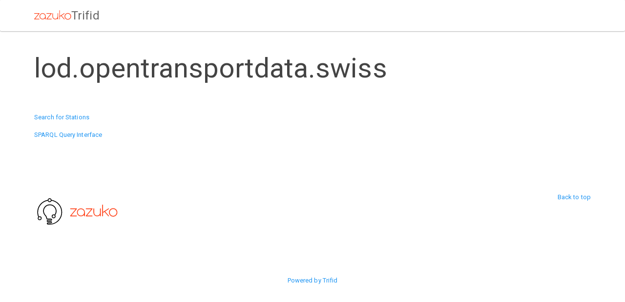

--- FILE ---
content_type: text/html; charset=utf-8
request_url: https://lod.opentransportdata.swiss/
body_size: 8022
content:
<!DOCTYPE html>
<html>
<head>

  <meta charset="UTF-8">
  <meta name="viewport" content="width=device-width, initial-scale=1">

  
  

  <link href="//cdnjs.cloudflare.com/ajax/libs/bootswatch/3.3.7/paper/bootstrap.min.css" rel="stylesheet" crossorigin="anonymous">

  <script src="https://cdn.jsdelivr.net/g/es6-promise@1.0.0"></script>
  <script src="https://cdnjs.cloudflare.com/ajax/libs/jsonld/0.4.12/jsonld.js"></script>
  


</head>
<body>

<nav class="navbar navbar-default">
  <div class="container">
    <div class="navbar-header"><a class="navbar-brand" href="#"><img style="float: left; height: 20px;" src='[data-uri]'>Trifid</a>
    </div>
    
  </div>
</nav>


<div class="container">
  <div class="row">
    <div class="col-xs-12">
      <h1>lod.opentransportdata.swiss</h1>
      <p>
        <br>
        <br>
        <a href="/search">Search for Stations</a></p>
        <a href="/sparql">SPARQL Query Interface</a></p>
        <br>
        <br>
        <br>
        <br>
    </div>
  </div>

  <footer>
  <div class="row">
  <div class="col-lg-12">
    <ul class="list-unstyled">
      <li class="pull-right"><a href="#top">Back to top</a></li>
      
    </ul>
    <p><a href="//www.zazuko.com"><img style="height: 60px;" src='[data-uri]'></a></p>
    </ul>

    <p style="margin-top: 100px;"><center><a href="https://github.com/zazuko/trifid" target="_blank">Powered by Trifid</a></script> </center></p>
  </div>
  </div>
  </footer>


</div>

</body>
</html>


--- FILE ---
content_type: application/javascript; charset=utf-8
request_url: https://cdnjs.cloudflare.com/ajax/libs/jsonld/0.4.12/jsonld.js
body_size: 44973
content:
/**
 * A JavaScript implementation of the JSON-LD API.
 *
 * @author Dave Longley
 *
 * @license BSD 3-Clause License
 * Copyright (c) 2011-2015 Digital Bazaar, Inc.
 * All rights reserved.
 *
 * Redistribution and use in source and binary forms, with or without
 * modification, are permitted provided that the following conditions are met:
 *
 * Redistributions of source code must retain the above copyright notice,
 * this list of conditions and the following disclaimer.
 *
 * Redistributions in binary form must reproduce the above copyright
 * notice, this list of conditions and the following disclaimer in the
 * documentation and/or other materials provided with the distribution.
 *
 * Neither the name of the Digital Bazaar, Inc. nor the names of its
 * contributors may be used to endorse or promote products derived from
 * this software without specific prior written permission.
 *
 * THIS SOFTWARE IS PROVIDED BY THE COPYRIGHT HOLDERS AND CONTRIBUTORS "AS
 * IS" AND ANY EXPRESS OR IMPLIED WARRANTIES, INCLUDING, BUT NOT LIMITED
 * TO, THE IMPLIED WARRANTIES OF MERCHANTABILITY AND FITNESS FOR A
 * PARTICULAR PURPOSE ARE DISCLAIMED. IN NO EVENT SHALL THE COPYRIGHT
 * HOLDER OR CONTRIBUTORS BE LIABLE FOR ANY DIRECT, INDIRECT, INCIDENTAL,
 * SPECIAL, EXEMPLARY, OR CONSEQUENTIAL DAMAGES (INCLUDING, BUT NOT LIMITED
 * TO, PROCUREMENT OF SUBSTITUTE GOODS OR SERVICES; LOSS OF USE, DATA, OR
 * PROFITS; OR BUSINESS INTERRUPTION) HOWEVER CAUSED AND ON ANY THEORY OF
 * LIABILITY, WHETHER IN CONTRACT, STRICT LIABILITY, OR TORT (INCLUDING
 * NEGLIGENCE OR OTHERWISE) ARISING IN ANY WAY OUT OF THE USE OF THIS
 * SOFTWARE, EVEN IF ADVISED OF THE POSSIBILITY OF SUCH DAMAGE.
 */
(function() {

// determine if in-browser or using node.js
var _nodejs = (
  typeof process !== 'undefined' && process.versions && process.versions.node);
var _browser = !_nodejs &&
  (typeof window !== 'undefined' || typeof self !== 'undefined');
if(_browser) {
  if(typeof global === 'undefined') {
    if(typeof window !== 'undefined') {
      global = window;
    } else if(typeof self !== 'undefined') {
      global = self;
    } else if(typeof $ !== 'undefined') {
      global = $;
    }
  }
}

// attaches jsonld API to the given object
var wrapper = function(jsonld) {

/* Core API */

/**
 * Performs JSON-LD compaction.
 *
 * @param input the JSON-LD input to compact.
 * @param ctx the context to compact with.
 * @param [options] options to use:
 *          [base] the base IRI to use.
 *          [compactArrays] true to compact arrays to single values when
 *            appropriate, false not to (default: true).
 *          [graph] true to always output a top-level graph (default: false).
 *          [expandContext] a context to expand with.
 *          [skipExpansion] true to assume the input is expanded and skip
 *            expansion, false not to, defaults to false.
 *          [documentLoader(url, callback(err, remoteDoc))] the document loader.
 * @param callback(err, compacted, ctx) called once the operation completes.
 */
jsonld.compact = function(input, ctx, options, callback) {
  if(arguments.length < 2) {
    return jsonld.nextTick(function() {
      callback(new TypeError('Could not compact, too few arguments.'));
    });
  }

  // get arguments
  if(typeof options === 'function') {
    callback = options;
    options = {};
  }
  options = options || {};

  if(ctx === null) {
    return jsonld.nextTick(function() {
      callback(new JsonLdError(
        'The compaction context must not be null.',
        'jsonld.CompactError', {code: 'invalid local context'}));
    });
  }

  // nothing to compact
  if(input === null) {
    return jsonld.nextTick(function() {
      callback(null, null);
    });
  }

  // set default options
  if(!('base' in options)) {
    options.base = (typeof input === 'string') ? input : '';
  }
  if(!('compactArrays' in options)) {
    options.compactArrays = true;
  }
  if(!('graph' in options)) {
    options.graph = false;
  }
  if(!('skipExpansion' in options)) {
    options.skipExpansion = false;
  }
  if(!('documentLoader' in options)) {
    options.documentLoader = jsonld.loadDocument;
  }
  if(!('link' in options)) {
    options.link = false;
  }
  if(options.link) {
    // force skip expansion when linking, "link" is not part of the public
    // API, it should only be called from framing
    options.skipExpansion = true;
  }

  var expand = function(input, options, callback) {
    if(options.skipExpansion) {
      return jsonld.nextTick(function() {
        callback(null, input);
      });
    }
    jsonld.expand(input, options, callback);
  };

  // expand input then do compaction
  expand(input, options, function(err, expanded) {
    if(err) {
      return callback(new JsonLdError(
        'Could not expand input before compaction.',
        'jsonld.CompactError', {cause: err}));
    }

    // process context
    var activeCtx = _getInitialContext(options);
    jsonld.processContext(activeCtx, ctx, options, function(err, activeCtx) {
      if(err) {
        return callback(new JsonLdError(
          'Could not process context before compaction.',
          'jsonld.CompactError', {cause: err}));
      }

      var compacted;
      try {
        // do compaction
        compacted = new Processor().compact(activeCtx, null, expanded, options);
      } catch(ex) {
        return callback(ex);
      }

      cleanup(null, compacted, activeCtx, options);
    });
  });

  // performs clean up after compaction
  function cleanup(err, compacted, activeCtx, options) {
    if(err) {
      return callback(err);
    }

    if(options.compactArrays && !options.graph && _isArray(compacted)) {
      if(compacted.length === 1) {
        // simplify to a single item
        compacted = compacted[0];
      } else if(compacted.length === 0) {
        // simplify to an empty object
        compacted = {};
      }
    } else if(options.graph && _isObject(compacted)) {
      // always use array if graph option is on
      compacted = [compacted];
    }

    // follow @context key
    if(_isObject(ctx) && '@context' in ctx) {
      ctx = ctx['@context'];
    }

    // build output context
    ctx = _clone(ctx);
    if(!_isArray(ctx)) {
      ctx = [ctx];
    }
    // remove empty contexts
    var tmp = ctx;
    ctx = [];
    for(var i = 0; i < tmp.length; ++i) {
      if(!_isObject(tmp[i]) || Object.keys(tmp[i]).length > 0) {
        ctx.push(tmp[i]);
      }
    }

    // remove array if only one context
    var hasContext = (ctx.length > 0);
    if(ctx.length === 1) {
      ctx = ctx[0];
    }

    // add context and/or @graph
    if(_isArray(compacted)) {
      // use '@graph' keyword
      var kwgraph = _compactIri(activeCtx, '@graph');
      var graph = compacted;
      compacted = {};
      if(hasContext) {
        compacted['@context'] = ctx;
      }
      compacted[kwgraph] = graph;
    } else if(_isObject(compacted) && hasContext) {
      // reorder keys so @context is first
      var graph = compacted;
      compacted = {'@context': ctx};
      for(var key in graph) {
        compacted[key] = graph[key];
      }
    }

    callback(null, compacted, activeCtx);
  }
};

/**
 * Performs JSON-LD expansion.
 *
 * @param input the JSON-LD input to expand.
 * @param [options] the options to use:
 *          [base] the base IRI to use.
 *          [expandContext] a context to expand with.
 *          [keepFreeFloatingNodes] true to keep free-floating nodes,
 *            false not to, defaults to false.
 *          [documentLoader(url, callback(err, remoteDoc))] the document loader.
 * @param callback(err, expanded) called once the operation completes.
 */
jsonld.expand = function(input, options, callback) {
  if(arguments.length < 1) {
    return jsonld.nextTick(function() {
      callback(new TypeError('Could not expand, too few arguments.'));
    });
  }

  // get arguments
  if(typeof options === 'function') {
    callback = options;
    options = {};
  }
  options = options || {};

  // set default options
  if(!('documentLoader' in options)) {
    options.documentLoader = jsonld.loadDocument;
  }
  if(!('keepFreeFloatingNodes' in options)) {
    options.keepFreeFloatingNodes = false;
  }

  jsonld.nextTick(function() {
    // if input is a string, attempt to dereference remote document
    if(typeof input === 'string') {
      var done = function(err, remoteDoc) {
        if(err) {
          return callback(err);
        }
        try {
          if(!remoteDoc.document) {
            throw new JsonLdError(
              'No remote document found at the given URL.',
              'jsonld.NullRemoteDocument');
          }
          if(typeof remoteDoc.document === 'string') {
            remoteDoc.document = JSON.parse(remoteDoc.document);
          }
        } catch(ex) {
          return callback(new JsonLdError(
            'Could not retrieve a JSON-LD document from the URL. URL ' +
            'dereferencing not implemented.', 'jsonld.LoadDocumentError', {
              code: 'loading document failed',
              cause: ex,
              remoteDoc: remoteDoc
          }));
        }
        expand(remoteDoc);
      };
      var promise = options.documentLoader(input, done);
      if(promise && 'then' in promise) {
        promise.then(done.bind(null, null), done);
      }
      return;
    }
    // nothing to load
    expand({contextUrl: null, documentUrl: null, document: input});
  });

  function expand(remoteDoc) {
    // set default base
    if(!('base' in options)) {
      options.base = remoteDoc.documentUrl || '';
    }
    // build meta-object and retrieve all @context URLs
    var input = {
      document: _clone(remoteDoc.document),
      remoteContext: {'@context': remoteDoc.contextUrl}
    };
    if('expandContext' in options) {
      var expandContext = _clone(options.expandContext);
      if(typeof expandContext === 'object' && '@context' in expandContext) {
        input.expandContext = expandContext;
      } else {
        input.expandContext = {'@context': expandContext};
      }
    }
    _retrieveContextUrls(input, options, function(err, input) {
      if(err) {
        return callback(err);
      }

      var expanded;
      try {
        var processor = new Processor();
        var activeCtx = _getInitialContext(options);
        var document = input.document;
        var remoteContext = input.remoteContext['@context'];

        // process optional expandContext
        if(input.expandContext) {
          activeCtx = processor.processContext(
            activeCtx, input.expandContext['@context'], options);
        }

        // process remote context from HTTP Link Header
        if(remoteContext) {
          activeCtx = processor.processContext(
            activeCtx, remoteContext, options);
        }

        // expand document
        expanded = processor.expand(
          activeCtx, null, document, options, false);

        // optimize away @graph with no other properties
        if(_isObject(expanded) && ('@graph' in expanded) &&
          Object.keys(expanded).length === 1) {
          expanded = expanded['@graph'];
        } else if(expanded === null) {
          expanded = [];
        }

        // normalize to an array
        if(!_isArray(expanded)) {
          expanded = [expanded];
        }
      } catch(ex) {
        return callback(ex);
      }
      callback(null, expanded);
    });
  }
};

/**
 * Performs JSON-LD flattening.
 *
 * @param input the JSON-LD to flatten.
 * @param ctx the context to use to compact the flattened output, or null.
 * @param [options] the options to use:
 *          [base] the base IRI to use.
 *          [expandContext] a context to expand with.
 *          [documentLoader(url, callback(err, remoteDoc))] the document loader.
 * @param callback(err, flattened) called once the operation completes.
 */
jsonld.flatten = function(input, ctx, options, callback) {
  if(arguments.length < 1) {
    return jsonld.nextTick(function() {
      callback(new TypeError('Could not flatten, too few arguments.'));
    });
  }

  // get arguments
  if(typeof options === 'function') {
    callback = options;
    options = {};
  } else if(typeof ctx === 'function') {
    callback = ctx;
    ctx = null;
    options = {};
  }
  options = options || {};

  // set default options
  if(!('base' in options)) {
    options.base = (typeof input === 'string') ? input : '';
  }
  if(!('documentLoader' in options)) {
    options.documentLoader = jsonld.loadDocument;
  }

  // expand input
  jsonld.expand(input, options, function(err, _input) {
    if(err) {
      return callback(new JsonLdError(
        'Could not expand input before flattening.',
        'jsonld.FlattenError', {cause: err}));
    }

    var flattened;
    try {
      // do flattening
      flattened = new Processor().flatten(_input);
    } catch(ex) {
      return callback(ex);
    }

    if(ctx === null) {
      return callback(null, flattened);
    }

    // compact result (force @graph option to true, skip expansion)
    options.graph = true;
    options.skipExpansion = true;
    jsonld.compact(flattened, ctx, options, function(err, compacted) {
      if(err) {
        return callback(new JsonLdError(
          'Could not compact flattened output.',
          'jsonld.FlattenError', {cause: err}));
      }
      callback(null, compacted);
    });
  });
};

/**
 * Performs JSON-LD framing.
 *
 * @param input the JSON-LD input to frame.
 * @param frame the JSON-LD frame to use.
 * @param [options] the framing options.
 *          [base] the base IRI to use.
 *          [expandContext] a context to expand with.
 *          [embed] default @embed flag: '@last', '@always', '@never', '@link'
 *            (default: '@last').
 *          [explicit] default @explicit flag (default: false).
 *          [requireAll] default @requireAll flag (default: true).
 *          [omitDefault] default @omitDefault flag (default: false).
 *          [documentLoader(url, callback(err, remoteDoc))] the document loader.
 * @param callback(err, framed) called once the operation completes.
 */
jsonld.frame = function(input, frame, options, callback) {
  if(arguments.length < 2) {
    return jsonld.nextTick(function() {
      callback(new TypeError('Could not frame, too few arguments.'));
    });
  }

  // get arguments
  if(typeof options === 'function') {
    callback = options;
    options = {};
  }
  options = options || {};

  // set default options
  if(!('base' in options)) {
    options.base = (typeof input === 'string') ? input : '';
  }
  if(!('documentLoader' in options)) {
    options.documentLoader = jsonld.loadDocument;
  }
  if(!('embed' in options)) {
    options.embed = '@last';
  }
  options.explicit = options.explicit || false;
  if(!('requireAll' in options)) {
    options.requireAll = true;
  }
  options.omitDefault = options.omitDefault || false;

  jsonld.nextTick(function() {
    // if frame is a string, attempt to dereference remote document
    if(typeof frame === 'string') {
      var done = function(err, remoteDoc) {
        if(err) {
          return callback(err);
        }
        try {
          if(!remoteDoc.document) {
            throw new JsonLdError(
              'No remote document found at the given URL.',
              'jsonld.NullRemoteDocument');
          }
          if(typeof remoteDoc.document === 'string') {
            remoteDoc.document = JSON.parse(remoteDoc.document);
          }
        } catch(ex) {
          return callback(new JsonLdError(
            'Could not retrieve a JSON-LD document from the URL. URL ' +
            'dereferencing not implemented.', 'jsonld.LoadDocumentError', {
              code: 'loading document failed',
              cause: ex,
              remoteDoc: remoteDoc
          }));
        }
        doFrame(remoteDoc);
      };
      var promise = options.documentLoader(frame, done);
      if(promise && 'then' in promise) {
        promise.then(done.bind(null, null), done);
      }
      return;
    }
    // nothing to load
    doFrame({contextUrl: null, documentUrl: null, document: frame});
  });

  function doFrame(remoteFrame) {
    // preserve frame context and add any Link header context
    var frame = remoteFrame.document;
    var ctx;
    if(frame) {
      ctx = frame['@context'];
      if(remoteFrame.contextUrl) {
        if(!ctx) {
          ctx = remoteFrame.contextUrl;
        } else if(_isArray(ctx)) {
          ctx.push(remoteFrame.contextUrl);
        } else {
          ctx = [ctx, remoteFrame.contextUrl];
        }
        frame['@context'] = ctx;
      } else {
        ctx = ctx || {};
      }
    } else {
      ctx = {};
    }

    // expand input
    jsonld.expand(input, options, function(err, expanded) {
      if(err) {
        return callback(new JsonLdError(
          'Could not expand input before framing.',
          'jsonld.FrameError', {cause: err}));
      }

      // expand frame
      var opts = _clone(options);
      opts.isFrame = true;
      opts.keepFreeFloatingNodes = true;
      jsonld.expand(frame, opts, function(err, expandedFrame) {
        if(err) {
          return callback(new JsonLdError(
            'Could not expand frame before framing.',
            'jsonld.FrameError', {cause: err}));
        }

        var framed;
        try {
          // do framing
          framed = new Processor().frame(expanded, expandedFrame, opts);
        } catch(ex) {
          return callback(ex);
        }

        // compact result (force @graph option to true, skip expansion,
        // check for linked embeds)
        opts.graph = true;
        opts.skipExpansion = true;
        opts.link = {};
        jsonld.compact(framed, ctx, opts, function(err, compacted, ctx) {
          if(err) {
            return callback(new JsonLdError(
              'Could not compact framed output.',
              'jsonld.FrameError', {cause: err}));
          }
          // get graph alias
          var graph = _compactIri(ctx, '@graph');
          // remove @preserve from results
          opts.link = {};
          compacted[graph] = _removePreserve(ctx, compacted[graph], opts);
          callback(null, compacted);
        });
      });
    });
  }
};

/**
 * **Experimental**
 *
 * Links a JSON-LD document's nodes in memory.
 *
 * @param input the JSON-LD document to link.
 * @param ctx the JSON-LD context to apply.
 * @param [options] the options to use:
 *          [base] the base IRI to use.
 *          [expandContext] a context to expand with.
 *          [documentLoader(url, callback(err, remoteDoc))] the document loader.
 * @param callback(err, linked) called once the operation completes.
 */
jsonld.link = function(input, ctx, options, callback) {
  // API matches running frame with a wildcard frame and embed: '@link'
  // get arguments
  var frame = {};
  if(ctx) {
    frame['@context'] = ctx;
  }
  frame['@embed'] = '@link';
  jsonld.frame(input, frame, options, callback);
};

/**
 * **Deprecated**
 *
 * Performs JSON-LD objectification.
 *
 * @param input the JSON-LD document to objectify.
 * @param ctx the JSON-LD context to apply.
 * @param [options] the options to use:
 *          [base] the base IRI to use.
 *          [expandContext] a context to expand with.
 *          [documentLoader(url, callback(err, remoteDoc))] the document loader.
 * @param callback(err, linked) called once the operation completes.
 */
jsonld.objectify = function(input, ctx, options, callback) {
  if(typeof options === 'function') {
    callback = options;
    options = {};
  }
  options = options || {};

  // set default options
  if(!('base' in options)) {
    options.base = (typeof input === 'string') ? input : '';
  }
  if(!('documentLoader' in options)) {
    options.documentLoader = jsonld.loadDocument;
  }

  // expand input
  jsonld.expand(input, options, function(err, _input) {
    if(err) {
      return callback(new JsonLdError(
        'Could not expand input before linking.',
        'jsonld.LinkError', {cause: err}));
    }

    var flattened;
    try {
      // flatten the graph
      flattened = new Processor().flatten(_input);
    } catch(ex) {
      return callback(ex);
    }

    // compact result (force @graph option to true, skip expansion)
    options.graph = true;
    options.skipExpansion = true;
    jsonld.compact(flattened, ctx, options, function(err, compacted, ctx) {
      if(err) {
        return callback(new JsonLdError(
          'Could not compact flattened output before linking.',
          'jsonld.LinkError', {cause: err}));
      }
      // get graph alias
      var graph = _compactIri(ctx, '@graph');
      var top = compacted[graph][0];

      var recurse = function(subject) {
        // can't replace just a string
        if(!_isObject(subject) && !_isArray(subject)) {
          return;
        }

        // bottom out recursion on re-visit
        if(_isObject(subject)) {
          if(recurse.visited[subject['@id']]) {
            return;
          }
          recurse.visited[subject['@id']] = true;
        }

        // each array element *or* object key
        for(var k in subject) {
          var obj = subject[k];
          var isid = (jsonld.getContextValue(ctx, k, '@type') === '@id');

          // can't replace a non-object or non-array unless it's an @id
          if(!_isArray(obj) && !_isObject(obj) && !isid) {
            continue;
          }

          if(_isString(obj) && isid) {
            subject[k] = obj = top[obj];
            recurse(obj);
          } else if(_isArray(obj)) {
            for(var i = 0; i < obj.length; ++i) {
              if(_isString(obj[i]) && isid) {
                obj[i] = top[obj[i]];
              } else if(_isObject(obj[i]) && '@id' in obj[i]) {
                obj[i] = top[obj[i]['@id']];
              }
              recurse(obj[i]);
            }
          } else if(_isObject(obj)) {
            var sid = obj['@id'];
            subject[k] = obj = top[sid];
            recurse(obj);
          }
        }
      };
      recurse.visited = {};
      recurse(top);

      compacted.of_type = {};
      for(var s in top) {
        if(!('@type' in top[s])) {
          continue;
        }
        var types = top[s]['@type'];
        if(!_isArray(types)) {
          types = [types];
        }
        for(var t = 0; t < types.length; ++t) {
          if(!(types[t] in compacted.of_type)) {
            compacted.of_type[types[t]] = [];
          }
          compacted.of_type[types[t]].push(top[s]);
        }
      }
      callback(null, compacted);
    });
  });
};

/**
 * Performs RDF dataset normalization on the given input. The input is JSON-LD
 * unless the 'inputFormat' option is used. The output is an RDF dataset
 * unless the 'format' option is used.
 *
 * @param input the input to normalize as JSON-LD or as a format specified by
 *          the 'inputFormat' option.
 * @param [options] the options to use:
 *          [algorithm] the normalization algorithm to use, `URDNA2015` or
 *            `URGNA2012` (default: `URGNA2012`).
 *          [base] the base IRI to use.
 *          [expandContext] a context to expand with.
 *          [inputFormat] the format if input is not JSON-LD:
 *            'application/nquads' for N-Quads.
 *          [format] the format if output is a string:
 *            'application/nquads' for N-Quads.
 *          [documentLoader(url, callback(err, remoteDoc))] the document loader.
 * @param callback(err, normalized) called once the operation completes.
 */
jsonld.normalize = function(input, options, callback) {
  if(arguments.length < 1) {
    return jsonld.nextTick(function() {
      callback(new TypeError('Could not normalize, too few arguments.'));
    });
  }

  // get arguments
  if(typeof options === 'function') {
    callback = options;
    options = {};
  }
  options = options || {};

  // set default options
  if(!('algorithm' in options)) {
    options.algorithm = 'URGNA2012';
  }
  if(!('base' in options)) {
    options.base = (typeof input === 'string') ? input : '';
  }
  if(!('documentLoader' in options)) {
    options.documentLoader = jsonld.loadDocument;
  }

  if('inputFormat' in options) {
    if(options.inputFormat !== 'application/nquads') {
      return callback(new JsonLdError(
        'Unknown normalization input format.',
        'jsonld.NormalizeError'));
    }
    var parsedInput = _parseNQuads(input);
    // do normalization
    new Processor().normalize(parsedInput, options, callback);
  } else {
    // convert to RDF dataset then do normalization
    var opts = _clone(options);
    delete opts.format;
    opts.produceGeneralizedRdf = false;
    jsonld.toRDF(input, opts, function(err, dataset) {
      if(err) {
        return callback(new JsonLdError(
          'Could not convert input to RDF dataset before normalization.',
          'jsonld.NormalizeError', {cause: err}));
      }
      // do normalization
      new Processor().normalize(dataset, options, callback);
    });
  }
};

/**
 * Converts an RDF dataset to JSON-LD.
 *
 * @param dataset a serialized string of RDF in a format specified by the
 *          format option or an RDF dataset to convert.
 * @param [options] the options to use:
 *          [format] the format if dataset param must first be parsed:
 *            'application/nquads' for N-Quads (default).
 *          [rdfParser] a custom RDF-parser to use to parse the dataset.
 *          [useRdfType] true to use rdf:type, false to use @type
 *            (default: false).
 *          [useNativeTypes] true to convert XSD types into native types
 *            (boolean, integer, double), false not to (default: false).
 * @param callback(err, output) called once the operation completes.
 */
jsonld.fromRDF = function(dataset, options, callback) {
  if(arguments.length < 1) {
    return jsonld.nextTick(function() {
      callback(new TypeError('Could not convert from RDF, too few arguments.'));
    });
  }

  // get arguments
  if(typeof options === 'function') {
    callback = options;
    options = {};
  }
  options = options || {};

  // set default options
  if(!('useRdfType' in options)) {
    options.useRdfType = false;
  }
  if(!('useNativeTypes' in options)) {
    options.useNativeTypes = false;
  }

  if(!('format' in options) && _isString(dataset)) {
    // set default format to nquads
    if(!('format' in options)) {
      options.format = 'application/nquads';
    }
  }

  jsonld.nextTick(function() {
    // handle special format
    var rdfParser;
    if(options.format) {
      // check supported formats
      rdfParser = options.rdfParser || _rdfParsers[options.format];
      if(!rdfParser) {
        return callback(new JsonLdError(
          'Unknown input format.',
          'jsonld.UnknownFormat', {format: options.format}));
      }
    } else {
      // no-op parser, assume dataset already parsed
      rdfParser = function() {
        return dataset;
      };
    }

    var callbackCalled = false;
    try {
      // rdf parser may be async or sync, always pass callback
      dataset = rdfParser(dataset, function(err, dataset) {
        callbackCalled = true;
        if(err) {
          return callback(err);
        }
        fromRDF(dataset, options, callback);
      });
    } catch(e) {
      if(!callbackCalled) {
        return callback(e);
      }
      throw e;
    }
    // handle synchronous or promise-based parser
    if(dataset) {
      // if dataset is actually a promise
      if('then' in dataset) {
        return dataset.then(function(dataset) {
          fromRDF(dataset, options, callback);
        }, callback);
      }
      // parser is synchronous
      fromRDF(dataset, options, callback);
    }

    function fromRDF(dataset, options, callback) {
      // convert from RDF
      new Processor().fromRDF(dataset, options, callback);
    }
  });
};

/**
 * Outputs the RDF dataset found in the given JSON-LD object.
 *
 * @param input the JSON-LD input.
 * @param [options] the options to use:
 *          [base] the base IRI to use.
 *          [expandContext] a context to expand with.
 *          [format] the format to use to output a string:
 *            'application/nquads' for N-Quads.
 *          [produceGeneralizedRdf] true to output generalized RDF, false
 *            to produce only standard RDF (default: false).
 *          [documentLoader(url, callback(err, remoteDoc))] the document loader.
 * @param callback(err, dataset) called once the operation completes.
 */
jsonld.toRDF = function(input, options, callback) {
  if(arguments.length < 1) {
    return jsonld.nextTick(function() {
      callback(new TypeError('Could not convert to RDF, too few arguments.'));
    });
  }

  // get arguments
  if(typeof options === 'function') {
    callback = options;
    options = {};
  }
  options = options || {};

  // set default options
  if(!('base' in options)) {
    options.base = (typeof input === 'string') ? input : '';
  }
  if(!('documentLoader' in options)) {
    options.documentLoader = jsonld.loadDocument;
  }

  // expand input
  jsonld.expand(input, options, function(err, expanded) {
    if(err) {
      return callback(new JsonLdError(
        'Could not expand input before serialization to RDF.',
        'jsonld.RdfError', {cause: err}));
    }

    var dataset;
    try {
      // output RDF dataset
      dataset = Processor.prototype.toRDF(expanded, options);
      if(options.format) {
        if(options.format === 'application/nquads') {
          return callback(null, _toNQuads(dataset));
        }
        throw new JsonLdError(
          'Unknown output format.',
          'jsonld.UnknownFormat', {format: options.format});
      }
    } catch(ex) {
      return callback(ex);
    }
    callback(null, dataset);
  });
};

/**
 * **Experimental**
 *
 * Recursively flattens the nodes in the given JSON-LD input into a map of
 * node ID => node.
 *
 * @param input the JSON-LD input.
 * @param [options] the options to use:
 *          [base] the base IRI to use.
 *          [expandContext] a context to expand with.
 *          [issuer] a jsonld.IdentifierIssuer to use to label blank nodes.
 *          [namer] (deprecated)
 *          [documentLoader(url, callback(err, remoteDoc))] the document loader.
 * @param callback(err, nodeMap) called once the operation completes.
 */
jsonld.createNodeMap = function(input, options, callback) {
  if(arguments.length < 1) {
    return jsonld.nextTick(function() {
      callback(new TypeError('Could not create node map, too few arguments.'));
    });
  }

  // get arguments
  if(typeof options === 'function') {
    callback = options;
    options = {};
  }
  options = options || {};

  // set default options
  if(!('base' in options)) {
    options.base = (typeof input === 'string') ? input : '';
  }
  if(!('documentLoader' in options)) {
    options.documentLoader = jsonld.loadDocument;
  }

  // expand input
  jsonld.expand(input, options, function(err, _input) {
    if(err) {
      return callback(new JsonLdError(
        'Could not expand input before creating node map.',
        'jsonld.CreateNodeMapError', {cause: err}));
    }

    var nodeMap;
    try {
      nodeMap = new Processor().createNodeMap(_input, options);
    } catch(ex) {
      return callback(ex);
    }

    callback(null, nodeMap);
  });
};

/**
 * **Experimental**
 *
 * Merges two or more JSON-LD documents into a single flattened document.
 *
 * @param docs the JSON-LD documents to merge together.
 * @param ctx the context to use to compact the merged result, or null.
 * @param [options] the options to use:
 *          [base] the base IRI to use.
 *          [expandContext] a context to expand with.
 *          [issuer] a jsonld.IdentifierIssuer to use to label blank nodes.
 *          [namer] (deprecated).
 *          [mergeNodes] true to merge properties for nodes with the same ID,
 *            false to ignore new properties for nodes with the same ID once
 *            the ID has been defined; note that this may not prevent merging
 *            new properties where a node is in the `object` position
 *            (default: true).
 *          [documentLoader(url, callback(err, remoteDoc))] the document loader.
 * @param callback(err, merged) called once the operation completes.
 */
jsonld.merge = function(docs, ctx, options, callback) {
  if(arguments.length < 1) {
    return jsonld.nextTick(function() {
      callback(new TypeError('Could not merge, too few arguments.'));
    });
  }
  if(!_isArray(docs)) {
    return jsonld.nextTick(function() {
      callback(new TypeError('Could not merge, "docs" must be an array.'));
    });
  }

  // get arguments
  if(typeof options === 'function') {
    callback = options;
    options = {};
  } else if(typeof ctx === 'function') {
    callback = ctx;
    ctx = null;
    options = {};
  }
  options = options || {};

  // expand all documents
  var expanded = [];
  var error = null;
  var count = docs.length;
  for(var i = 0; i < docs.length; ++i) {
    var opts = {};
    for(var key in options) {
      opts[key] = options[key];
    }
    jsonld.expand(docs[i], opts, expandComplete);
  }

  function expandComplete(err, _input) {
    if(error) {
      return;
    }
    if(err) {
      error = err;
      return callback(new JsonLdError(
        'Could not expand input before flattening.',
        'jsonld.FlattenError', {cause: err}));
    }
    expanded.push(_input);
    if(--count === 0) {
      merge(expanded);
    }
  }

  function merge(expanded) {
    var mergeNodes = true;
    if('mergeNodes' in options) {
      mergeNodes = options.mergeNodes;
    }

    var issuer = options.namer || options.issuer || new IdentifierIssuer('_:b');
    var graphs = {'@default': {}};

    var defaultGraph;
    try {
      for(var i = 0; i < expanded.length; ++i) {
        // uniquely relabel blank nodes
        var doc = expanded[i];
        doc = jsonld.relabelBlankNodes(doc, {
          issuer: new IdentifierIssuer('_:b' + i + '-')
        });

        // add nodes to the shared node map graphs if merging nodes, to a
        // separate graph set if not
        var _graphs = (mergeNodes || i === 0) ? graphs : {'@default': {}};
        _createNodeMap(doc, _graphs, '@default', issuer);

        if(_graphs !== graphs) {
          // merge document graphs but don't merge existing nodes
          for(var graphName in _graphs) {
            var _nodeMap = _graphs[graphName];
            if(!(graphName in graphs)) {
              graphs[graphName] = _nodeMap;
              continue;
            }
            var nodeMap = graphs[graphName];
            for(var key in _nodeMap) {
              if(!(key in nodeMap)) {
                nodeMap[key] = _nodeMap[key];
              }
            }
          }
        }
      }

      // add all non-default graphs to default graph
      defaultGraph = _mergeNodeMaps(graphs);
    } catch(ex) {
      return callback(ex);
    }

    // produce flattened output
    var flattened = [];
    var keys = Object.keys(defaultGraph).sort();
    for(var ki = 0; ki < keys.length; ++ki) {
      var node = defaultGraph[keys[ki]];
      // only add full subjects to top-level
      if(!_isSubjectReference(node)) {
        flattened.push(node);
      }
    }

    if(ctx === null) {
      return callback(null, flattened);
    }

    // compact result (force @graph option to true, skip expansion)
    options.graph = true;
    options.skipExpansion = true;
    jsonld.compact(flattened, ctx, options, function(err, compacted) {
      if(err) {
        return callback(new JsonLdError(
          'Could not compact merged output.',
          'jsonld.MergeError', {cause: err}));
      }
      callback(null, compacted);
    });
  }
};

/**
 * Relabels all blank nodes in the given JSON-LD input.
 *
 * @param input the JSON-LD input.
 * @param [options] the options to use:
 *          [issuer] a jsonld.IdentifierIssuer to use to label blank nodes.
 *          [namer] (deprecated).
 */
jsonld.relabelBlankNodes = function(input, options) {
  options = options || {};
  var issuer = options.namer || options.issuer || new IdentifierIssuer('_:b');
  return _labelBlankNodes(issuer, input);
};

/**
 * Prepends a base IRI to the given relative IRI.
 *
 * @param base the base IRI.
 * @param iri the relative IRI.
 *
 * @return the absolute IRI.
 */
jsonld.prependBase = function(base, iri) {
  return _prependBase(base, iri);
};

/**
 * The default document loader for external documents. If the environment
 * is node.js, a callback-continuation-style document loader is used; otherwise,
 * a promises-style document loader is used.
 *
 * @param url the URL to load.
 * @param callback(err, remoteDoc) called once the operation completes,
 *          if using a non-promises API.
 *
 * @return a promise, if using a promises API.
 */
jsonld.documentLoader = function(url, callback) {
  var err = new JsonLdError(
    'Could not retrieve a JSON-LD document from the URL. URL ' +
    'dereferencing not implemented.', 'jsonld.LoadDocumentError',
    {code: 'loading document failed'});
  if(_nodejs) {
    return callback(err, {contextUrl: null, documentUrl: url, document: null});
  }
  return jsonld.promisify(function(callback) {
    callback(err);
  });
};

/**
 * Deprecated default document loader. Use or override jsonld.documentLoader
 * instead.
 */
jsonld.loadDocument = function(url, callback) {
  var promise = jsonld.documentLoader(url, callback);
  if(promise && 'then' in promise) {
    promise.then(callback.bind(null, null), callback);
  }
};

/* Promises API */

/**
 * Creates a new promises API object.
 *
 * @param [options] the options to use:
 *          [api] an object to attach the API to.
 *          [version] 'json-ld-1.0' to output a standard JSON-LD 1.0 promises
 *            API, 'jsonld.js' to output the same with augmented proprietary
 *            methods (default: 'jsonld.js')
 *
 * @return the promises API object.
 */
jsonld.promises = function(options) {
  options = options || {};
  var slice = Array.prototype.slice;
  var promisify = jsonld.promisify;

  // handle 'api' option as version, set defaults
  var api = options.api || {};
  var version = options.version || 'jsonld.js';
  if(typeof options.api === 'string') {
    if(!options.version) {
      version = options.api;
    }
    api = {};
  }

  // The Web IDL test harness will check the number of parameters defined in
  // the functions below. The number of parameters must exactly match the
  // required (non-optional) parameters of the JsonLdProcessor interface as
  // defined here:
  // https://www.w3.org/TR/json-ld-api/#the-jsonldprocessor-interface

  api.expand = function(input) {
    if(arguments.length < 1) {
      throw new TypeError('Could not expand, too few arguments.');
    }
    return promisify.apply(null, [jsonld.expand].concat(slice.call(arguments)));
  };
  api.compact = function(input, ctx) {
    if(arguments.length < 2) {
      throw new TypeError('Could not compact, too few arguments.');
    }
    var compact = function(input, ctx, options, callback) {
      if(typeof options === 'function') {
        callback = options;
        options = {};
      }
      options = options || {};
      // ensure only one value is returned in callback
      jsonld.compact(input, ctx, options, function(err, compacted) {
        callback(err, compacted);
      });
    };
    return promisify.apply(null, [compact].concat(slice.call(arguments)));
  };
  api.flatten = function(input) {
    if(arguments.length < 1) {
      throw new TypeError('Could not flatten, too few arguments.');
    }
    return promisify.apply(
      null, [jsonld.flatten].concat(slice.call(arguments)));
  };
  api.frame = function(input, frame) {
    if(arguments.length < 2) {
      throw new TypeError('Could not frame, too few arguments.');
    }
    return promisify.apply(null, [jsonld.frame].concat(slice.call(arguments)));
  };
  api.fromRDF = function(dataset) {
    if(arguments.length < 1) {
      throw new TypeError('Could not convert from RDF, too few arguments.');
    }
    return promisify.apply(
      null, [jsonld.fromRDF].concat(slice.call(arguments)));
  };
  api.toRDF = function(input) {
    if(arguments.length < 1) {
      throw new TypeError('Could not convert to RDF, too few arguments.');
    }
    return promisify.apply(null, [jsonld.toRDF].concat(slice.call(arguments)));
  };
  api.normalize = function(input) {
    if(arguments.length < 1) {
      throw new TypeError('Could not normalize, too few arguments.');
    }
    return promisify.apply(
      null, [jsonld.normalize].concat(slice.call(arguments)));
  };

  if(version === 'jsonld.js') {
    api.link = function(input, ctx) {
      if(arguments.length < 2) {
        throw new TypeError('Could not link, too few arguments.');
      }
      return promisify.apply(
        null, [jsonld.link].concat(slice.call(arguments)));
    };
    api.objectify = function(input) {
      return promisify.apply(
        null, [jsonld.objectify].concat(slice.call(arguments)));
    };
    api.createNodeMap = function(input) {
      return promisify.apply(
        null, [jsonld.createNodeMap].concat(slice.call(arguments)));
    };
    api.merge = function(input) {
      return promisify.apply(
        null, [jsonld.merge].concat(slice.call(arguments)));
    };
  }

  try {
    jsonld.Promise = global.Promise || require('es6-promise').Promise;
  } catch(e) {
    var f = function() {
      throw new Error('Unable to find a Promise implementation.');
    };
    for(var method in api) {
      api[method] = f;
    }
  }

  return api;
};

/**
 * Converts a node.js async op into a promise w/boxed resolved value(s).
 *
 * @param op the operation to convert.
 *
 * @return the promise.
 */
jsonld.promisify = function(op) {
  if(!jsonld.Promise) {
    try {
      jsonld.Promise = global.Promise || require('es6-promise').Promise;
    } catch(e) {
      throw new Error('Unable to find a Promise implementation.');
    }
  }
  var args = Array.prototype.slice.call(arguments, 1);
  return new jsonld.Promise(function(resolve, reject) {
    op.apply(null, args.concat(function(err, value) {
      if(!err) {
        resolve(value);
      } else {
        reject(err);
      }
    }));
  });
};

// extend jsonld.promises w/jsonld.js methods
jsonld.promises({api: jsonld.promises});

/* WebIDL API */

function JsonLdProcessor() {}
JsonLdProcessor.prototype = jsonld.promises({version: 'json-ld-1.0'});
JsonLdProcessor.prototype.toString = function() {
  if(this instanceof JsonLdProcessor) {
    return '[object JsonLdProcessor]';
  }
  return '[object JsonLdProcessorPrototype]';
};
jsonld.JsonLdProcessor = JsonLdProcessor;

// IE8 has Object.defineProperty but it only
// works on DOM nodes -- so feature detection
// requires try/catch :-(
var canDefineProperty = !!Object.defineProperty;
if(canDefineProperty) {
  try {
    Object.defineProperty({}, 'x', {});
  } catch(e) {
    canDefineProperty = false;
  }
}

if(canDefineProperty) {
  Object.defineProperty(JsonLdProcessor, 'prototype', {
    writable: false,
    enumerable: false
  });
  Object.defineProperty(JsonLdProcessor.prototype, 'constructor', {
    writable: true,
    enumerable: false,
    configurable: true,
    value: JsonLdProcessor
  });
}

// setup browser global JsonLdProcessor
if(_browser && typeof global.JsonLdProcessor === 'undefined') {
  if(canDefineProperty) {
    Object.defineProperty(global, 'JsonLdProcessor', {
      writable: true,
      enumerable: false,
      configurable: true,
      value: JsonLdProcessor
    });
  } else {
    global.JsonLdProcessor = JsonLdProcessor;
  }
}

/* Utility API */

// define setImmediate and nextTick
//// nextTick implementation with browser-compatible fallback ////
// from https://github.com/caolan/async/blob/master/lib/async.js

// capture the global reference to guard against fakeTimer mocks
var _setImmediate = typeof setImmediate === 'function' && setImmediate;

var _delay = _setImmediate ? function(fn) {
  // not a direct alias (for IE10 compatibility)
  _setImmediate(fn);
} : function(fn) {
  setTimeout(fn, 0);
};

if(typeof process === 'object' && typeof process.nextTick === 'function') {
  jsonld.nextTick = process.nextTick;
} else {
  jsonld.nextTick = _delay;
}
jsonld.setImmediate = _setImmediate ? _delay : jsonld.nextTick;

/**
 * Parses a link header. The results will be key'd by the value of "rel".
 *
 * Link: <http://json-ld.org/contexts/person.jsonld>; rel="http://www.w3.org/ns/json-ld#context"; type="application/ld+json"
 *
 * Parses as: {
 *   'http://www.w3.org/ns/json-ld#context': {
 *     target: http://json-ld.org/contexts/person.jsonld,
 *     type: 'application/ld+json'
 *   }
 * }
 *
 * If there is more than one "rel" with the same IRI, then entries in the
 * resulting map for that "rel" will be arrays.
 *
 * @param header the link header to parse.
 */
jsonld.parseLinkHeader = function(header) {
  var rval = {};
  // split on unbracketed/unquoted commas
  var entries = header.match(/(?:<[^>]*?>|"[^"]*?"|[^,])+/g);
  var rLinkHeader = /\s*<([^>]*?)>\s*(?:;\s*(.*))?/;
  for(var i = 0; i < entries.length; ++i) {
    var match = entries[i].match(rLinkHeader);
    if(!match) {
      continue;
    }
    var result = {target: match[1]};
    var params = match[2];
    var rParams = /(.*?)=(?:(?:"([^"]*?)")|([^"]*?))\s*(?:(?:;\s*)|$)/g;
    while(match = rParams.exec(params)) {
      result[match[1]] = (match[2] === undefined) ? match[3] : match[2];
    }
    var rel = result['rel'] || '';
    if(_isArray(rval[rel])) {
      rval[rel].push(result);
    } else if(rel in rval) {
      rval[rel] = [rval[rel], result];
    } else {
      rval[rel] = result;
    }
  }
  return rval;
};

/**
 * Creates a simple queue for requesting documents.
 */
jsonld.RequestQueue = function() {
  this._requests = {};
};
jsonld.RequestQueue.prototype.wrapLoader = function(loader) {
  this._loader = loader;
  this._usePromise = (loader.length === 1);
  return this.add.bind(this);
};
jsonld.RequestQueue.prototype.add = function(url, callback) {
  var self = this;

  // callback must be given if not using promises
  if(!callback && !self._usePromise) {
    throw new Error('callback must be specified.');
  }

  // Promise-based API
  if(self._usePromise) {
    return new jsonld.Promise(function(resolve, reject) {
      var load = self._requests[url];
      if(!load) {
        // load URL then remove from queue
        load = self._requests[url] = self._loader(url)
          .then(function(remoteDoc) {
            delete self._requests[url];
            return remoteDoc;
          }).catch(function(err) {
            delete self._requests[url];
            throw err;
          });
      }
      // resolve/reject promise once URL has been loaded
      load.then(function(remoteDoc) {
        resolve(remoteDoc);
      }).catch(function(err) {
        reject(err);
      });
    });
  }

  // callback-based API
  if(url in self._requests) {
    self._requests[url].push(callback);
  } else {
    self._requests[url] = [callback];
    self._loader(url, function(err, remoteDoc) {
      var callbacks = self._requests[url];
      delete self._requests[url];
      for(var i = 0; i < callbacks.length; ++i) {
        callbacks[i](err, remoteDoc);
      }
    });
  }
};

/**
 * Creates a simple document cache that retains documents for a short
 * period of time.
 *
 * FIXME: Implement simple HTTP caching instead.
 *
 * @param size the maximum size of the cache.
 */
jsonld.DocumentCache = function(size) {
  this.order = [];
  this.cache = {};
  this.size = size || 50;
  this.expires = 30 * 1000;
};
jsonld.DocumentCache.prototype.get = function(url) {
  if(url in this.cache) {
    var entry = this.cache[url];
    if(entry.expires >= +new Date()) {
      return entry.ctx;
    }
    delete this.cache[url];
    this.order.splice(this.order.indexOf(url), 1);
  }
  return null;
};
jsonld.DocumentCache.prototype.set = function(url, ctx) {
  if(this.order.length === this.size) {
    delete this.cache[this.order.shift()];
  }
  this.order.push(url);
  this.cache[url] = {ctx: ctx, expires: (+new Date() + this.expires)};
};

/**
 * Creates an active context cache.
 *
 * @param size the maximum size of the cache.
 */
jsonld.ActiveContextCache = function(size) {
  this.order = [];
  this.cache = {};
  this.size = size || 100;
};
jsonld.ActiveContextCache.prototype.get = function(activeCtx, localCtx) {
  var key1 = JSON.stringify(activeCtx);
  var key2 = JSON.stringify(localCtx);
  var level1 = this.cache[key1];
  if(level1 && key2 in level1) {
    return level1[key2];
  }
  return null;
};
jsonld.ActiveContextCache.prototype.set = function(
  activeCtx, localCtx, result) {
  if(this.order.length === this.size) {
    var entry = this.order.shift();
    delete this.cache[entry.activeCtx][entry.localCtx];
  }
  var key1 = JSON.stringify(activeCtx);
  var key2 = JSON.stringify(localCtx);
  this.order.push({activeCtx: key1, localCtx: key2});
  if(!(key1 in this.cache)) {
    this.cache[key1] = {};
  }
  this.cache[key1][key2] = _clone(result);
};

/**
 * Default JSON-LD cache.
 */
jsonld.cache = {
  activeCtx: new jsonld.ActiveContextCache()
};

/**
 * Document loaders.
 */
jsonld.documentLoaders = {};

/**
 * Creates a built-in jquery document loader.
 *
 * @param $ the jquery instance to use.
 * @param options the options to use:
 *          secure: require all URLs to use HTTPS.
 *          usePromise: true to use a promises API, false for a
 *            callback-continuation-style API; defaults to true if Promise
 *            is globally defined, false if not.
 *
 * @return the jquery document loader.
 */
jsonld.documentLoaders.jquery = function($, options) {
  options = options || {};
  var queue = new jsonld.RequestQueue();

  // use option or, by default, use Promise when its defined
  var usePromise = ('usePromise' in options ?
    options.usePromise : (typeof Promise !== 'undefined'));
  if(usePromise) {
    return queue.wrapLoader(function(url) {
      return jsonld.promisify(loader, url);
    });
  }
  return queue.wrapLoader(loader);

  function loader(url, callback) {
    if(url.indexOf('http:') !== 0 && url.indexOf('https:') !== 0) {
      return callback(new JsonLdError(
        'URL could not be dereferenced; only "http" and "https" URLs are ' +
        'supported.',
        'jsonld.InvalidUrl', {code: 'loading document failed', url: url}),
        {contextUrl: null, documentUrl: url, document: null});
    }
    if(options.secure && url.indexOf('https') !== 0) {
      return callback(new JsonLdError(
        'URL could not be dereferenced; secure mode is enabled and ' +
        'the URL\'s scheme is not "https".',
        'jsonld.InvalidUrl', {code: 'loading document failed', url: url}),
        {contextUrl: null, documentUrl: url, document: null});
    }
    $.ajax({
      url: url,
      accepts: {
        json: 'application/ld+json, application/json'
      },
      // ensure Accept header is very specific for JSON-LD/JSON
      headers: {
        'Accept': 'application/ld+json, application/json'
      },
      dataType: 'json',
      crossDomain: true,
      success: function(data, textStatus, jqXHR) {
        var doc = {contextUrl: null, documentUrl: url, document: data};

        // handle Link Header
        var contentType = jqXHR.getResponseHeader('Content-Type');
        var linkHeader = jqXHR.getResponseHeader('Link');
        if(linkHeader && contentType !== 'application/ld+json') {
          // only 1 related link header permitted
          linkHeader = jsonld.parseLinkHeader(linkHeader)[LINK_HEADER_REL];
          if(_isArray(linkHeader)) {
            return callback(new JsonLdError(
              'URL could not be dereferenced, it has more than one ' +
              'associated HTTP Link Header.',
              'jsonld.InvalidUrl',
              {code: 'multiple context link headers', url: url}), doc);
          }
          if(linkHeader) {
            doc.contextUrl = linkHeader.target;
          }
        }

        callback(null, doc);
      },
      error: function(jqXHR, textStatus, err) {
        callback(new JsonLdError(
          'URL could not be dereferenced, an error occurred.',
          'jsonld.LoadDocumentError',
          {code: 'loading document failed', url: url, cause: err}),
          {contextUrl: null, documentUrl: url, document: null});
      }
    });
  }
};

/**
 * Creates a built-in node document loader.
 *
 * @param options the options to use:
 *          secure: require all URLs to use HTTPS.
 *          strictSSL: true to require SSL certificates to be valid,
 *            false not to (default: true).
 *          maxRedirects: the maximum number of redirects to permit, none by
 *            default.
 *          request: the object which will make the request, default is
 *            provided by `https://www.npmjs.com/package/request`.
 *          headers: an array of headers which will be passed as request
 *            headers for the requested document. Accept is not allowed.
 *          usePromise: true to use a promises API, false for a
 *            callback-continuation-style API; false by default.
 *
 * @return the node document loader.
 */
jsonld.documentLoaders.node = function(options) {
  options = options || {};
  var strictSSL = ('strictSSL' in options) ? options.strictSSL : true;
  var maxRedirects = ('maxRedirects' in options) ? options.maxRedirects : -1;
  var request = ('request' in options) ? options.request : require('request');
  var acceptHeader = 'application/ld+json, application/json';
  var http = require('http');
  // TODO: disable cache until HTTP caching implemented
  //var cache = new jsonld.DocumentCache();

  var queue = new jsonld.RequestQueue();
  if(options.usePromise) {
    return queue.wrapLoader(function(url) {
      return jsonld.promisify(loadDocument, url, []);
    });
  }
  var headers = options.headers || {};
  if('Accept' in headers || 'accept' in headers) {
    throw new RangeError(
      'Accept header may not be specified as an option; only "' +
      acceptHeader + '" is supported.');
  }
  return queue.wrapLoader(function(url, callback) {
    loadDocument(url, [], callback);
  });

  function loadDocument(url, redirects, callback) {
    if(url.indexOf('http:') !== 0 && url.indexOf('https:') !== 0) {
      return callback(new JsonLdError(
        'URL could not be dereferenced; only "http" and "https" URLs are ' +
        'supported.',
        'jsonld.InvalidUrl', {code: 'loading document failed', url: url}),
        {contextUrl: null, documentUrl: url, document: null});
    }
    if(options.secure && url.indexOf('https') !== 0) {
      return callback(new JsonLdError(
        'URL could not be dereferenced; secure mode is enabled and ' +
        'the URL\'s scheme is not "https".',
        'jsonld.InvalidUrl', {code: 'loading document failed', url: url}),
        {contextUrl: null, documentUrl: url, document: null});
    }
    // TODO: disable cache until HTTP caching implemented
    var doc = null;//cache.get(url);
    if(doc !== null) {
      return callback(null, doc);
    }
    var headers = {'Accept': acceptHeader};
    for(var k in options.headers) { headers[k] = options.headers[k]; }
    request({
      url: url,
      headers: headers,
      strictSSL: strictSSL,
      followRedirect: false
    }, handleResponse);

    function handleResponse(err, res, body) {
      doc = {contextUrl: null, documentUrl: url, document: body || null};

      // handle error
      if(err) {
        return callback(new JsonLdError(
          'URL could not be dereferenced, an error occurred.',
          'jsonld.LoadDocumentError',
          {code: 'loading document failed', url: url, cause: err}), doc);
      }
      var statusText = http.STATUS_CODES[res.statusCode];
      if(res.statusCode >= 400) {
        return callback(new JsonLdError(
          'URL could not be dereferenced: ' + statusText,
          'jsonld.InvalidUrl', {
            code: 'loading document failed',
            url: url,
            httpStatusCode: res.statusCode
          }), doc);
      }

      // handle Link Header
      if(res.headers.link &&
        res.headers['content-type'] !== 'application/ld+json') {
        // only 1 related link header permitted
        var linkHeader = jsonld.parseLinkHeader(
          res.headers.link)[LINK_HEADER_REL];
        if(_isArray(linkHeader)) {
          return callback(new JsonLdError(
            'URL could not be dereferenced, it has more than one associated ' +
            'HTTP Link Header.',
            'jsonld.InvalidUrl',
            {code: 'multiple context link headers', url: url}), doc);
        }
        if(linkHeader) {
          doc.contextUrl = linkHeader.target;
        }
      }

      // handle redirect
      if(res.statusCode >= 300 && res.statusCode < 400 &&
        res.headers.location) {
        if(redirects.length === maxRedirects) {
          return callback(new JsonLdError(
            'URL could not be dereferenced; there were too many redirects.',
            'jsonld.TooManyRedirects', {
              code: 'loading document failed',
              url: url,
              httpStatusCode: res.statusCode,
              redirects: redirects
            }), doc);
        }
        if(redirects.indexOf(url) !== -1) {
          return callback(new JsonLdError(
            'URL could not be dereferenced; infinite redirection was detected.',
            'jsonld.InfiniteRedirectDetected', {
              code: 'recursive context inclusion',
              url: url,
              httpStatusCode: res.statusCode,
              redirects: redirects
            }), doc);
        }
        redirects.push(url);
        return loadDocument(res.headers.location, redirects, callback);
      }
      // cache for each redirected URL
      redirects.push(url);
      // TODO: disable cache until HTTP caching implemented
      /*for(var i = 0; i < redirects.length; ++i) {
        cache.set(
          redirects[i],
          {contextUrl: null, documentUrl: redirects[i], document: body});
      }*/
      callback(err, doc);
    }
  }
};

/**
 * Creates a built-in XMLHttpRequest document loader.
 *
 * @param options the options to use:
 *          secure: require all URLs to use HTTPS.
 *          usePromise: true to use a promises API, false for a
 *            callback-continuation-style API; defaults to true if Promise
 *            is globally defined, false if not.
 *          [xhr]: the XMLHttpRequest API to use.
 *
 * @return the XMLHttpRequest document loader.
 */
jsonld.documentLoaders.xhr = function(options) {
  options = options || {};
  var rlink = /(^|(\r\n))link:/i;
  var queue = new jsonld.RequestQueue();

  // use option or, by default, use Promise when its defined
  var usePromise = ('usePromise' in options ?
    options.usePromise : (typeof Promise !== 'undefined'));
  if(usePromise) {
    return queue.wrapLoader(function(url) {
      return jsonld.promisify(loader, url);
    });
  }
  return queue.wrapLoader(loader);

  function loader(url, callback) {
    if(url.indexOf('http:') !== 0 && url.indexOf('https:') !== 0) {
      return callback(new JsonLdError(
        'URL could not be dereferenced; only "http" and "https" URLs are ' +
        'supported.',
        'jsonld.InvalidUrl', {code: 'loading document failed', url: url}),
        {contextUrl: null, documentUrl: url, document: null});
    }
    if(options.secure && url.indexOf('https') !== 0) {
      return callback(new JsonLdError(
        'URL could not be dereferenced; secure mode is enabled and ' +
        'the URL\'s scheme is not "https".',
        'jsonld.InvalidUrl', {code: 'loading document failed', url: url}),
        {contextUrl: null, documentUrl: url, document: null});
    }
    var xhr = options.xhr || XMLHttpRequest;
    var req = new xhr();
    req.onload = function() {
      if(req.status >= 400) {
        return callback(new JsonLdError(
          'URL could not be dereferenced: ' + req.statusText,
          'jsonld.LoadDocumentError', {
            code: 'loading document failed',
            url: url,
            httpStatusCode: req.status
          }), {contextUrl: null, documentUrl: url, document: null});
      }

      var doc = {contextUrl: null, documentUrl: url, document: req.response};

      // handle Link Header (avoid unsafe header warning by existence testing)
      var contentType = req.getResponseHeader('Content-Type');
      var linkHeader;
      if(rlink.test(req.getAllResponseHeaders())) {
        linkHeader = req.getResponseHeader('Link');
      }
      if(linkHeader && contentType !== 'application/ld+json') {
        // only 1 related link header permitted
        linkHeader = jsonld.parseLinkHeader(linkHeader)[LINK_HEADER_REL];
        if(_isArray(linkHeader)) {
          return callback(new JsonLdError(
            'URL could not be dereferenced, it has more than one ' +
            'associated HTTP Link Header.',
            'jsonld.InvalidUrl',
            {code: 'multiple context link headers', url: url}), doc);
        }
        if(linkHeader) {
          doc.contextUrl = linkHeader.target;
        }
      }

      callback(null, doc);
    };
    req.onerror = function() {
      callback(new JsonLdError(
        'URL could not be dereferenced, an error occurred.',
        'jsonld.LoadDocumentError',
        {code: 'loading document failed', url: url}),
        {contextUrl: null, documentUrl: url, document: null});
    };
    req.open('GET', url, true);
    req.setRequestHeader('Accept', 'application/ld+json, application/json');
    req.send();
  }
};

/**
 * Assigns the default document loader for external document URLs to a built-in
 * default. Supported types currently include: 'jquery' and 'node'.
 *
 * To use the jquery document loader, the first parameter must be a reference
 * to the main jquery object.
 *
 * @param type the type to set.
 * @param [params] the parameters required to use the document loader.
 */
jsonld.useDocumentLoader = function(type) {
  if(!(type in jsonld.documentLoaders)) {
    throw new JsonLdError(
      'Unknown document loader type: "' + type + '"',
      'jsonld.UnknownDocumentLoader',
      {type: type});
  }

  // set document loader
  jsonld.documentLoader = jsonld.documentLoaders[type].apply(
    jsonld, Array.prototype.slice.call(arguments, 1));
};

/**
 * Processes a local context, resolving any URLs as necessary, and returns a
 * new active context in its callback.
 *
 * @param activeCtx the current active context.
 * @param localCtx the local context to process.
 * @param [options] the options to use:
 *          [documentLoader(url, callback(err, remoteDoc))] the document loader.
 * @param callback(err, ctx) called once the operation completes.
 */
jsonld.processContext = function(activeCtx, localCtx) {
  // get arguments
  var options = {};
  var callbackArg = 2;
  if(arguments.length > 3) {
    options = arguments[2] || {};
    callbackArg += 1;
  }
  var callback = arguments[callbackArg];

  // set default options
  if(!('base' in options)) {
    options.base = '';
  }
  if(!('documentLoader' in options)) {
    options.documentLoader = jsonld.loadDocument;
  }

  // return initial context early for null context
  if(localCtx === null) {
    return callback(null, _getInitialContext(options));
  }

  // retrieve URLs in localCtx
  localCtx = _clone(localCtx);
  if(!(_isObject(localCtx) && '@context' in localCtx)) {
    localCtx = {'@context': localCtx};
  }
  _retrieveContextUrls(localCtx, options, function(err, ctx) {
    if(err) {
      return callback(err);
    }
    try {
      // process context
      ctx = new Processor().processContext(activeCtx, ctx, options);
    } catch(ex) {
      return callback(ex);
    }
    callback(null, ctx);
  });
};

/**
 * Returns true if the given subject has the given property.
 *
 * @param subject the subject to check.
 * @param property the property to look for.
 *
 * @return true if the subject has the given property, false if not.
 */
jsonld.hasProperty = function(subject, property) {
  var rval = false;
  if(property in subject) {
    var value = subject[property];
    rval = (!_isArray(value) || value.length > 0);
  }
  return rval;
};

/**
 * Determines if the given value is a property of the given subject.
 *
 * @param subject the subject to check.
 * @param property the property to check.
 * @param value the value to check.
 *
 * @return true if the value exists, false if not.
 */
jsonld.hasValue = function(subject, property, value) {
  var rval = false;
  if(jsonld.hasProperty(subject, property)) {
    var val = subject[property];
    var isList = _isList(val);
    if(_isArray(val) || isList) {
      if(isList) {
        val = val['@list'];
      }
      for(var i = 0; i < val.length; ++i) {
        if(jsonld.compareValues(value, val[i])) {
          rval = true;
          break;
        }
      }
    } else if(!_isArray(value)) {
      // avoid matching the set of values with an array value parameter
      rval = jsonld.compareValues(value, val);
    }
  }
  return rval;
};

/**
 * Adds a value to a subject. If the value is an array, all values in the
 * array will be added.
 *
 * @param subject the subject to add the value to.
 * @param property the property that relates the value to the subject.
 * @param value the value to add.
 * @param [options] the options to use:
 *        [propertyIsArray] true if the property is always an array, false
 *          if not (default: false).
 *        [allowDuplicate] true to allow duplicates, false not to (uses a
 *          simple shallow comparison of subject ID or value) (default: true).
 */
jsonld.addValue = function(subject, property, value, options) {
  options = options || {};
  if(!('propertyIsArray' in options)) {
    options.propertyIsArray = false;
  }
  if(!('allowDuplicate' in options)) {
    options.allowDuplicate = true;
  }

  if(_isArray(value)) {
    if(value.length === 0 && options.propertyIsArray &&
      !(property in subject)) {
      subject[property] = [];
    }
    for(var i = 0; i < value.length; ++i) {
      jsonld.addValue(subject, property, value[i], options);
    }
  } else if(property in subject) {
    // check if subject already has value if duplicates not allowed
    var hasValue = (!options.allowDuplicate &&
      jsonld.hasValue(subject, property, value));

    // make property an array if value not present or always an array
    if(!_isArray(subject[property]) &&
      (!hasValue || options.propertyIsArray)) {
      subject[property] = [subject[property]];
    }

    // add new value
    if(!hasValue) {
      subject[property].push(value);
    }
  } else {
    // add new value as set or single value
    subject[property] = options.propertyIsArray ? [value] : value;
  }
};

/**
 * Gets all of the values for a subject's property as an array.
 *
 * @param subject the subject.
 * @param property the property.
 *
 * @return all of the values for a subject's property as an array.
 */
jsonld.getValues = function(subject, property) {
  var rval = subject[property] || [];
  if(!_isArray(rval)) {
    rval = [rval];
  }
  return rval;
};

/**
 * Removes a property from a subject.
 *
 * @param subject the subject.
 * @param property the property.
 */
jsonld.removeProperty = function(subject, property) {
  delete subject[property];
};

/**
 * Removes a value from a subject.
 *
 * @param subject the subject.
 * @param property the property that relates the value to the subject.
 * @param value the value to remove.
 * @param [options] the options to use:
 *          [propertyIsArray] true if the property is always an array, false
 *            if not (default: false).
 */
jsonld.removeValue = function(subject, property, value, options) {
  options = options || {};
  if(!('propertyIsArray' in options)) {
    options.propertyIsArray = false;
  }

  // filter out value
  var values = jsonld.getValues(subject, property).filter(function(e) {
    return !jsonld.compareValues(e, value);
  });

  if(values.length === 0) {
    jsonld.removeProperty(subject, property);
  } else if(values.length === 1 && !options.propertyIsArray) {
    subject[property] = values[0];
  } else {
    subject[property] = values;
  }
};

/**
 * Compares two JSON-LD values for equality. Two JSON-LD values will be
 * considered equal if:
 *
 * 1. They are both primitives of the same type and value.
 * 2. They are both @values with the same @value, @type, @language,
 *   and @index, OR
 * 3. They both have @ids they are the same.
 *
 * @param v1 the first value.
 * @param v2 the second value.
 *
 * @return true if v1 and v2 are considered equal, false if not.
 */
jsonld.compareValues = function(v1, v2) {
  // 1. equal primitives
  if(v1 === v2) {
    return true;
  }

  // 2. equal @values
  if(_isValue(v1) && _isValue(v2) &&
    v1['@value'] === v2['@value'] &&
    v1['@type'] === v2['@type'] &&
    v1['@language'] === v2['@language'] &&
    v1['@index'] === v2['@index']) {
    return true;
  }

  // 3. equal @ids
  if(_isObject(v1) && ('@id' in v1) && _isObject(v2) && ('@id' in v2)) {
    return v1['@id'] === v2['@id'];
  }

  return false;
};

/**
 * Gets the value for the given active context key and type, null if none is
 * set.
 *
 * @param ctx the active context.
 * @param key the context key.
 * @param [type] the type of value to get (eg: '@id', '@type'), if not
 *          specified gets the entire entry for a key, null if not found.
 *
 * @return the value.
 */
jsonld.getContextValue = function(ctx, key, type) {
  var rval = null;

  // return null for invalid key
  if(key === null) {
    return rval;
  }

  // get default language
  if(type === '@language' && (type in ctx)) {
    rval = ctx[type];
  }

  // get specific entry information
  if(ctx.mappings[key]) {
    var entry = ctx.mappings[key];

    if(_isUndefined(type)) {
      // return whole entry
      rval = entry;
    } else if(type in entry) {
      // return entry value for type
      rval = entry[type];
    }
  }

  return rval;
};

/** Registered RDF dataset parsers hashed by content-type. */
var _rdfParsers = {};

/**
 * Registers an RDF dataset parser by content-type, for use with
 * jsonld.fromRDF. An RDF dataset parser will always be given two parameters,
 * a string of input and a callback. An RDF dataset parser can be synchronous
 * or asynchronous.
 *
 * If the parser function returns undefined or null then it will be assumed to
 * be asynchronous w/a continuation-passing style and the callback parameter
 * given to the parser MUST be invoked.
 *
 * If it returns a Promise, then it will be assumed to be asynchronous, but the
 * callback parameter MUST NOT be invoked. It should instead be ignored.
 *
 * If it returns an RDF dataset, it will be assumed to be synchronous and the
 * callback parameter MUST NOT be invoked. It should instead be ignored.
 *
 * @param contentType the content-type for the parser.
 * @param parser(input, callback(err, dataset)) the parser function (takes a
 *          string as a parameter and either returns null/undefined and uses
 *          the given callback, returns a Promise, or returns an RDF dataset).
 */
jsonld.registerRDFParser = function(contentType, parser) {
  _rdfParsers[contentType] = parser;
};

/**
 * Unregisters an RDF dataset parser by content-type.
 *
 * @param contentType the content-type for the parser.
 */
jsonld.unregisterRDFParser = function(contentType) {
  delete _rdfParsers[contentType];
};

if(_nodejs) {
  // needed for serialization of XML literals
  if(typeof XMLSerializer === 'undefined') {
    var XMLSerializer = null;
  }
  if(typeof Node === 'undefined') {
    var Node = {
      ELEMENT_NODE: 1,
      ATTRIBUTE_NODE: 2,
      TEXT_NODE: 3,
      CDATA_SECTION_NODE: 4,
      ENTITY_REFERENCE_NODE: 5,
      ENTITY_NODE: 6,
      PROCESSING_INSTRUCTION_NODE: 7,
      COMMENT_NODE: 8,
      DOCUMENT_NODE: 9,
      DOCUMENT_TYPE_NODE: 10,
      DOCUMENT_FRAGMENT_NODE: 11,
      NOTATION_NODE:12
    };
  }
}

// constants
var XSD_BOOLEAN = 'http://www.w3.org/2001/XMLSchema#boolean';
var XSD_DOUBLE = 'http://www.w3.org/2001/XMLSchema#double';
var XSD_INTEGER = 'http://www.w3.org/2001/XMLSchema#integer';
var XSD_STRING = 'http://www.w3.org/2001/XMLSchema#string';

var RDF = 'http://www.w3.org/1999/02/22-rdf-syntax-ns#';
var RDF_LIST = RDF + 'List';
var RDF_FIRST = RDF + 'first';
var RDF_REST = RDF + 'rest';
var RDF_NIL = RDF + 'nil';
var RDF_TYPE = RDF + 'type';
var RDF_PLAIN_LITERAL = RDF + 'PlainLiteral';
var RDF_XML_LITERAL = RDF + 'XMLLiteral';
var RDF_OBJECT = RDF + 'object';
var RDF_LANGSTRING = RDF + 'langString';

var LINK_HEADER_REL = 'http://www.w3.org/ns/json-ld#context';
var MAX_CONTEXT_URLS = 10;

/**
 * A JSON-LD Error.
 *
 * @param msg the error message.
 * @param type the error type.
 * @param details the error details.
 */
var JsonLdError = function(msg, type, details) {
  if(_nodejs) {
    Error.call(this);
    Error.captureStackTrace(this, this.constructor);
  } else if(typeof Error !== 'undefined') {
    this.stack = (new Error()).stack;
  }
  this.name = type || 'jsonld.Error';
  this.message = msg || 'An unspecified JSON-LD error occurred.';
  this.details = details || {};
};
if(_nodejs) {
  require('util').inherits(JsonLdError, Error);
} else if(typeof Error !== 'undefined') {
  JsonLdError.prototype = new Error();
}

/**
 * Constructs a new JSON-LD Processor.
 */
var Processor = function() {};

/**
 * Recursively compacts an element using the given active context. All values
 * must be in expanded form before this method is called.
 *
 * @param activeCtx the active context to use.
 * @param activeProperty the compacted property associated with the element
 *          to compact, null for none.
 * @param element the element to compact.
 * @param options the compaction options.
 *
 * @return the compacted value.
 */
Processor.prototype.compact = function(
  activeCtx, activeProperty, element, options) {
  // recursively compact array
  if(_isArray(element)) {
    var rval = [];
    for(var i = 0; i < element.length; ++i) {
      // compact, dropping any null values
      var compacted = this.compact(
        activeCtx, activeProperty, element[i], options);
      if(compacted !== null) {
        rval.push(compacted);
      }
    }
    if(options.compactArrays && rval.length === 1) {
      // use single element if no container is specified
      var container = jsonld.getContextValue(
        activeCtx, activeProperty, '@container');
      if(container === null) {
        rval = rval[0];
      }
    }
    return rval;
  }

  // recursively compact object
  if(_isObject(element)) {
    if(options.link && '@id' in element && element['@id'] in options.link) {
      // check for a linked element to reuse
      var linked = options.link[element['@id']];
      for(var i = 0; i < linked.length; ++i) {
        if(linked[i].expanded === element) {
          return linked[i].compacted;
        }
      }
    }

    // do value compaction on @values and subject references
    if(_isValue(element) || _isSubjectReference(element)) {
      var rval = _compactValue(activeCtx, activeProperty, element);
      if(options.link && _isSubjectReference(element)) {
        // store linked element
        if(!(element['@id'] in options.link)) {
          options.link[element['@id']] = [];
        }
        options.link[element['@id']].push({expanded: element, compacted: rval});
      }
      return rval;
    }

    // FIXME: avoid misuse of active property as an expanded property?
    var insideReverse = (activeProperty === '@reverse');

    var rval = {};

    if(options.link && '@id' in element) {
      // store linked element
      if(!(element['@id'] in options.link)) {
        options.link[element['@id']] = [];
      }
      options.link[element['@id']].push({expanded: element, compacted: rval});
    }

    // process element keys in order
    var keys = Object.keys(element).sort();
    for(var ki = 0; ki < keys.length; ++ki) {
      var expandedProperty = keys[ki];
      var expandedValue = element[expandedProperty];

      // compact @id and @type(s)
      if(expandedProperty === '@id' || expandedProperty === '@type') {
        var compactedValue;

        // compact single @id
        if(_isString(expandedValue)) {
          compactedValue = _compactIri(
            activeCtx, expandedValue, null,
            {vocab: (expandedProperty === '@type')});
        } else {
          // expanded value must be a @type array
          compactedValue = [];
          for(var vi = 0; vi < expandedValue.length; ++vi) {
            compactedValue.push(_compactIri(
              activeCtx, expandedValue[vi], null, {vocab: true}));
          }
        }

        // use keyword alias and add value
        var alias = _compactIri(activeCtx, expandedProperty);
        var isArray = (_isArray(compactedValue) && expandedValue.length === 0);
        jsonld.addValue(
          rval, alias, compactedValue, {propertyIsArray: isArray});
        continue;
      }

      // handle @reverse
      if(expandedProperty === '@reverse') {
        // recursively compact expanded value
        var compactedValue = this.compact(
          activeCtx, '@reverse', expandedValue, options);

        // handle double-reversed properties
        for(var compactedProperty in compactedValue) {
          if(activeCtx.mappings[compactedProperty] &&
            activeCtx.mappings[compactedProperty].reverse) {
            var value = compactedValue[compactedProperty];
            var container = jsonld.getContextValue(
              activeCtx, compactedProperty, '@container');
            var useArray = (container === '@set' || !options.compactArrays);
            jsonld.addValue(
              rval, compactedProperty, value, {propertyIsArray: useArray});
            delete compactedValue[compactedProperty];
          }
        }

        if(Object.keys(compactedValue).length > 0) {
          // use keyword alias and add value
          var alias = _compactIri(activeCtx, expandedProperty);
          jsonld.addValue(rval, alias, compactedValue);
        }

        continue;
      }

      // handle @index property
      if(expandedProperty === '@index') {
        // drop @index if inside an @index container
        var container = jsonld.getContextValue(
          activeCtx, activeProperty, '@container');
        if(container === '@index') {
          continue;
        }

        // use keyword alias and add value
        var alias = _compactIri(activeCtx, expandedProperty);
        jsonld.addValue(rval, alias, expandedValue);
        continue;
      }

      // skip array processing for keywords that aren't @graph or @list
      if(expandedProperty !== '@graph' && expandedProperty !== '@list' &&
        _isKeyword(expandedProperty)) {
        // use keyword alias and add value as is
        var alias = _compactIri(activeCtx, expandedProperty);
        jsonld.addValue(rval, alias, expandedValue);
        continue;
      }

      // Note: expanded value must be an array due to expansion algorithm.

      // preserve empty arrays
      if(expandedValue.length === 0) {
        var itemActiveProperty = _compactIri(
          activeCtx, expandedProperty, expandedValue, {vocab: true},
          insideReverse);
        jsonld.addValue(
          rval, itemActiveProperty, expandedValue, {propertyIsArray: true});
      }

      // recusively process array values
      for(var vi = 0; vi < expandedValue.length; ++vi) {
        var expandedItem = expandedValue[vi];

        // compact property and get container type
        var itemActiveProperty = _compactIri(
          activeCtx, expandedProperty, expandedItem, {vocab: true},
          insideReverse);
        var container = jsonld.getContextValue(
          activeCtx, itemActiveProperty, '@container');

        // get @list value if appropriate
        var isList = _isList(expandedItem);
        var list = null;
        if(isList) {
          list = expandedItem['@list'];
        }

        // recursively compact expanded item
        var compactedItem = this.compact(
          activeCtx, itemActiveProperty, isList ? list : expandedItem, options);

        // handle @list
        if(isList) {
          // ensure @list value is an array
          if(!_isArray(compactedItem)) {
            compactedItem = [compactedItem];
          }

          if(container !== '@list') {
            // wrap using @list alias
            var wrapper = {};
            wrapper[_compactIri(activeCtx, '@list')] = compactedItem;
            compactedItem = wrapper;

            // include @index from expanded @list, if any
            if('@index' in expandedItem) {
              compactedItem[_compactIri(activeCtx, '@index')] =
                expandedItem['@index'];
            }
          } else if(itemActiveProperty in rval) {
            // can't use @list container for more than 1 list
            throw new JsonLdError(
              'JSON-LD compact error; property has a "@list" @container ' +
              'rule but there is more than a single @list that matches ' +
              'the compacted term in the document. Compaction might mix ' +
              'unwanted items into the list.',
              'jsonld.SyntaxError', {code: 'compaction to list of lists'});
          }
        }

        // handle language and index maps
        if(container === '@language' || container === '@index') {
          // get or create the map object
          var mapObject;
          if(itemActiveProperty in rval) {
            mapObject = rval[itemActiveProperty];
          } else {
            rval[itemActiveProperty] = mapObject = {};
          }

          // if container is a language map, simplify compacted value to
          // a simple string
          if(container === '@language' && _isValue(compactedItem)) {
            compactedItem = compactedItem['@value'];
          }

          // add compact value to map object using key from expanded value
          // based on the container type
          jsonld.addValue(mapObject, expandedItem[container], compactedItem);
        } else {
          // use an array if: compactArrays flag is false,
          // @container is @set or @list , value is an empty
          // array, or key is @graph
          var isArray = (!options.compactArrays || container === '@set' ||
            container === '@list' ||
            (_isArray(compactedItem) && compactedItem.length === 0) ||
            expandedProperty === '@list' || expandedProperty === '@graph');

          // add compact value
          jsonld.addValue(
            rval, itemActiveProperty, compactedItem,
            {propertyIsArray: isArray});
        }
      }
    }

    return rval;
  }

  // only primitives remain which are already compact
  return element;
};

/**
 * Recursively expands an element using the given context. Any context in
 * the element will be removed. All context URLs must have been retrieved
 * before calling this method.
 *
 * @param activeCtx the context to use.
 * @param activeProperty the property for the element, null for none.
 * @param element the element to expand.
 * @param options the expansion options.
 * @param insideList true if the element is a list, false if not.
 *
 * @return the expanded value.
 */
Processor.prototype.expand = function(
  activeCtx, activeProperty, element, options, insideList) {
  var self = this;

  // nothing to expand
  if(element === null || element === undefined) {
    return null;
  }

  if(!_isArray(element) && !_isObject(element)) {
    // drop free-floating scalars that are not in lists
    if(!insideList && (activeProperty === null ||
      _expandIri(activeCtx, activeProperty, {vocab: true}) === '@graph')) {
      return null;
    }

    // expand element according to value expansion rules
    return _expandValue(activeCtx, activeProperty, element);
  }

  // recursively expand array
  if(_isArray(element)) {
    var rval = [];
    var container = jsonld.getContextValue(
      activeCtx, activeProperty, '@container');
    insideList = insideList || container === '@list';
    for(var i = 0; i < element.length; ++i) {
      // expand element
      var e = self.expand(activeCtx, activeProperty, element[i], options);
      if(insideList && (_isArray(e) || _isList(e))) {
        // lists of lists are illegal
        throw new JsonLdError(
          'Invalid JSON-LD syntax; lists of lists are not permitted.',
          'jsonld.SyntaxError', {code: 'list of lists'});
      }
      // drop null values
      if(e !== null) {
        if(_isArray(e)) {
          rval = rval.concat(e);
        } else {
          rval.push(e);
        }
      }
    }
    return rval;
  }

  // recursively expand object:

  // if element has a context, process it
  if('@context' in element) {
    activeCtx = self.processContext(activeCtx, element['@context'], options);
  }

  // expand the active property
  var expandedActiveProperty = _expandIri(
    activeCtx, activeProperty, {vocab: true});

  var rval = {};
  var keys = Object.keys(element).sort();
  for(var ki = 0; ki < keys.length; ++ki) {
    var key = keys[ki];
    var value = element[key];
    var expandedValue;

    // skip @context
    if(key === '@context') {
      continue;
    }

    // expand property
    var expandedProperty = _expandIri(activeCtx, key, {vocab: true});

    // drop non-absolute IRI keys that aren't keywords
    if(expandedProperty === null ||
      !(_isAbsoluteIri(expandedProperty) || _isKeyword(expandedProperty))) {
      continue;
    }

    if(_isKeyword(expandedProperty)) {
      if(expandedActiveProperty === '@reverse') {
        throw new JsonLdError(
          'Invalid JSON-LD syntax; a keyword cannot be used as a @reverse ' +
          'property.', 'jsonld.SyntaxError',
          {code: 'invalid reverse property map', value: value});
      }
      if(expandedProperty in rval) {
        throw new JsonLdError(
          'Invalid JSON-LD syntax; colliding keywords detected.',
          'jsonld.SyntaxError',
          {code: 'colliding keywords', keyword: expandedProperty});
      }
    }

    // syntax error if @id is not a string
    if(expandedProperty === '@id' && !_isString(value)) {
      if(!options.isFrame) {
        throw new JsonLdError(
          'Invalid JSON-LD syntax; "@id" value must a string.',
          'jsonld.SyntaxError', {code: 'invalid @id value', value: value});
      }
      if(!_isObject(value)) {
        throw new JsonLdError(
          'Invalid JSON-LD syntax; "@id" value must be a string or an ' +
          'object.', 'jsonld.SyntaxError',
          {code: 'invalid @id value', value: value});
      }
    }

    if(expandedProperty === '@type') {
      _validateTypeValue(value);
    }

    // @graph must be an array or an object
    if(expandedProperty === '@graph' &&
      !(_isObject(value) || _isArray(value))) {
      throw new JsonLdError(
        'Invalid JSON-LD syntax; "@graph" value must not be an ' +
        'object or an array.',
        'jsonld.SyntaxError', {code: 'invalid @graph value', value: value});
    }

    // @value must not be an object or an array
    if(expandedProperty === '@value' &&
      (_isObject(value) || _isArray(value))) {
      throw new JsonLdError(
        'Invalid JSON-LD syntax; "@value" value must not be an ' +
        'object or an array.',
        'jsonld.SyntaxError',
        {code: 'invalid value object value', value: value});
    }

    // @language must be a string
    if(expandedProperty === '@language') {
      if(value === null) {
        // drop null @language values, they expand as if they didn't exist
        continue;
      }
      if(!_isString(value)) {
        throw new JsonLdError(
          'Invalid JSON-LD syntax; "@language" value must be a string.',
          'jsonld.SyntaxError',
          {code: 'invalid language-tagged string', value: value});
      }
      // ensure language value is lowercase
      value = value.toLowerCase();
    }

    // @index must be a string
    if(expandedProperty === '@index') {
      if(!_isString(value)) {
        throw new JsonLdError(
          'Invalid JSON-LD syntax; "@index" value must be a string.',
          'jsonld.SyntaxError',
          {code: 'invalid @index value', value: value});
      }
    }

    // @reverse must be an object
    if(expandedProperty === '@reverse') {
      if(!_isObject(value)) {
        throw new JsonLdError(
          'Invalid JSON-LD syntax; "@reverse" value must be an object.',
          'jsonld.SyntaxError', {code: 'invalid @reverse value', value: value});
      }

      expandedValue = self.expand(activeCtx, '@reverse', value, options);

      // properties double-reversed
      if('@reverse' in expandedValue) {
        for(var property in expandedValue['@reverse']) {
          jsonld.addValue(
            rval, property, expandedValue['@reverse'][property],
            {propertyIsArray: true});
        }
      }

      // FIXME: can this be merged with code below to simplify?
      // merge in all reversed properties
      var reverseMap = rval['@reverse'] || null;
      for(var property in expandedValue) {
        if(property === '@reverse') {
          continue;
        }
        if(reverseMap === null) {
          reverseMap = rval['@reverse'] = {};
        }
        jsonld.addValue(reverseMap, property, [], {propertyIsArray: true});
        var items = expandedValue[property];
        for(var ii = 0; ii < items.length; ++ii) {
          var item = items[ii];
          if(_isValue(item) || _isList(item)) {
            throw new JsonLdError(
              'Invalid JSON-LD syntax; "@reverse" value must not be a ' +
              '@value or an @list.', 'jsonld.SyntaxError',
              {code: 'invalid reverse property value', value: expandedValue});
          }
          jsonld.addValue(
            reverseMap, property, item, {propertyIsArray: true});
        }
      }

      continue;
    }

    var container = jsonld.getContextValue(activeCtx, key, '@container');

    if(container === '@language' && _isObject(value)) {
      // handle language map container (skip if value is not an object)
      expandedValue = _expandLanguageMap(value);
    } else if(container === '@index' && _isObject(value)) {
      // handle index container (skip if value is not an object)
      expandedValue = (function _expandIndexMap(activeProperty) {
        var rval = [];
        var keys = Object.keys(value).sort();
        for(var ki = 0; ki < keys.length; ++ki) {
          var key = keys[ki];
          var val = value[key];
          if(!_isArray(val)) {
            val = [val];
          }
          val = self.expand(activeCtx, activeProperty, val, options, false);
          for(var vi = 0; vi < val.length; ++vi) {
            var item = val[vi];
            if(!('@index' in item)) {
              item['@index'] = key;
            }
            rval.push(item);
          }
        }
        return rval;
      })(key);
    } else {
      // recurse into @list or @set
      var isList = (expandedProperty === '@list');
      if(isList || expandedProperty === '@set') {
        var nextActiveProperty = activeProperty;
        if(isList && expandedActiveProperty === '@graph') {
          nextActiveProperty = null;
        }
        expandedValue = self.expand(
          activeCtx, nextActiveProperty, value, options, isList);
        if(isList && _isList(expandedValue)) {
          throw new JsonLdError(
            'Invalid JSON-LD syntax; lists of lists are not permitted.',
            'jsonld.SyntaxError', {code: 'list of lists'});
        }
      } else {
        // recursively expand value with key as new active property
        expandedValue = self.expand(activeCtx, key, value, options, false);
      }
    }

    // drop null values if property is not @value
    if(expandedValue === null && expandedProperty !== '@value') {
      continue;
    }

    // convert expanded value to @list if container specifies it
    if(expandedProperty !== '@list' && !_isList(expandedValue) &&
      container === '@list') {
      // ensure expanded value is an array
      expandedValue = (_isArray(expandedValue) ?
        expandedValue : [expandedValue]);
      expandedValue = {'@list': expandedValue};
    }

    // FIXME: can this be merged with code above to simplify?
    // merge in reverse properties
    if(activeCtx.mappings[key] && activeCtx.mappings[key].reverse) {
      var reverseMap = rval['@reverse'] = rval['@reverse'] || {};
      if(!_isArray(expandedValue)) {
        expandedValue = [expandedValue];
      }
      for(var ii = 0; ii < expandedValue.length; ++ii) {
        var item = expandedValue[ii];
        if(_isValue(item) || _isList(item)) {
          throw new JsonLdError(
            'Invalid JSON-LD syntax; "@reverse" value must not be a ' +
            '@value or an @list.', 'jsonld.SyntaxError',
            {code: 'invalid reverse property value', value: expandedValue});
        }
        jsonld.addValue(
          reverseMap, expandedProperty, item, {propertyIsArray: true});
      }
      continue;
    }

    // add value for property
    // use an array except for certain keywords
    var useArray =
      ['@index', '@id', '@type', '@value', '@language'].indexOf(
        expandedProperty) === -1;
    jsonld.addValue(
      rval, expandedProperty, expandedValue, {propertyIsArray: useArray});
  }

  // get property count on expanded output
  keys = Object.keys(rval);
  var count = keys.length;

  if('@value' in rval) {
    // @value must only have @language or @type
    if('@type' in rval && '@language' in rval) {
      throw new JsonLdError(
        'Invalid JSON-LD syntax; an element containing "@value" may not ' +
        'contain both "@type" and "@language".',
        'jsonld.SyntaxError', {code: 'invalid value object', element: rval});
    }
    var validCount = count - 1;
    if('@type' in rval) {
      validCount -= 1;
    }
    if('@index' in rval) {
      validCount -= 1;
    }
    if('@language' in rval) {
      validCount -= 1;
    }
    if(validCount !== 0) {
      throw new JsonLdError(
        'Invalid JSON-LD syntax; an element containing "@value" may only ' +
        'have an "@index" property and at most one other property ' +
        'which can be "@type" or "@language".',
        'jsonld.SyntaxError', {code: 'invalid value object', element: rval});
    }
    // drop null @values
    if(rval['@value'] === null) {
      rval = null;
    } else if('@language' in rval && !_isString(rval['@value'])) {
      // if @language is present, @value must be a string
      throw new JsonLdError(
        'Invalid JSON-LD syntax; only strings may be language-tagged.',
        'jsonld.SyntaxError',
        {code: 'invalid language-tagged value', element: rval});
    } else if('@type' in rval && (!_isAbsoluteIri(rval['@type']) ||
      rval['@type'].indexOf('_:') === 0)) {
      throw new JsonLdError(
        'Invalid JSON-LD syntax; an element containing "@value" and "@type" ' +
        'must have an absolute IRI for the value of "@type".',
        'jsonld.SyntaxError', {code: 'invalid typed value', element: rval});
    }
  } else if('@type' in rval && !_isArray(rval['@type'])) {
    // convert @type to an array
    rval['@type'] = [rval['@type']];
  } else if('@set' in rval || '@list' in rval) {
    // handle @set and @list
    if(count > 1 && !(count === 2 && '@index' in rval)) {
      throw new JsonLdError(
        'Invalid JSON-LD syntax; if an element has the property "@set" ' +
        'or "@list", then it can have at most one other property that is ' +
        '"@index".', 'jsonld.SyntaxError',
        {code: 'invalid set or list object', element: rval});
    }
    // optimize away @set
    if('@set' in rval) {
      rval = rval['@set'];
      keys = Object.keys(rval);
      count = keys.length;
    }
  } else if(count === 1 && '@language' in rval) {
    // drop objects with only @language
    rval = null;
  }

  // drop certain top-level objects that do not occur in lists
  if(_isObject(rval) &&
    !options.keepFreeFloatingNodes && !insideList &&
    (activeProperty === null || expandedActiveProperty === '@graph')) {
    // drop empty object, top-level @value/@list, or object with only @id
    if(count === 0 || '@value' in rval || '@list' in rval ||
      (count === 1 && '@id' in rval)) {
      rval = null;
    }
  }

  return rval;
};

/**
 * Creates a JSON-LD node map (node ID => node).
 *
 * @param input the expanded JSON-LD to create a node map of.
 * @param [options] the options to use:
 *          [issuer] a jsonld.IdentifierIssuer to use to label blank nodes.
 *          [namer] (deprecated).
 *
 * @return the node map.
 */
Processor.prototype.createNodeMap = function(input, options) {
  options = options || {};

  // produce a map of all subjects and name each bnode
  var issuer = options.namer || options.issuer || new IdentifierIssuer('_:b');
  var graphs = {'@default': {}};
  _createNodeMap(input, graphs, '@default', issuer);

  // add all non-default graphs to default graph
  return _mergeNodeMaps(graphs);
};

/**
 * Performs JSON-LD flattening.
 *
 * @param input the expanded JSON-LD to flatten.
 *
 * @return the flattened output.
 */
Processor.prototype.flatten = function(input) {
  var defaultGraph = this.createNodeMap(input);

  // produce flattened output
  var flattened = [];
  var keys = Object.keys(defaultGraph).sort();
  for(var ki = 0; ki < keys.length; ++ki) {
    var node = defaultGraph[keys[ki]];
    // only add full subjects to top-level
    if(!_isSubjectReference(node)) {
      flattened.push(node);
    }
  }
  return flattened;
};

/**
 * Performs JSON-LD framing.
 *
 * @param input the expanded JSON-LD to frame.
 * @param frame the expanded JSON-LD frame to use.
 * @param options the framing options.
 *
 * @return the framed output.
 */
Processor.prototype.frame = function(input, frame, options) {
  // create framing state
  var state = {
    options: options,
    graphs: {'@default': {}, '@merged': {}},
    subjectStack: [],
    link: {}
  };

  // produce a map of all graphs and name each bnode
  // FIXME: currently uses subjects from @merged graph only
  var issuer = new IdentifierIssuer('_:b');
  _createNodeMap(input, state.graphs, '@merged', issuer);
  state.subjects = state.graphs['@merged'];

  // frame the subjects
  var framed = [];
  _frame(state, Object.keys(state.subjects).sort(), frame, framed, null);
  return framed;
};

/**
 * Performs normalization on the given RDF dataset.
 *
 * @param dataset the RDF dataset to normalize.
 * @param options the normalization options.
 * @param callback(err, normalized) called once the operation completes.
 */
Processor.prototype.normalize = function(dataset, options, callback) {
  if(options.algorithm === 'URDNA2015') {
    return new URDNA2015(options).main(dataset, callback);
  }
  if(options.algorithm === 'URGNA2012') {
    return new URGNA2012(options).main(dataset, callback);
  }
  callback(new Error(
    'Invalid RDF Dataset Normalization algorithm: ' + options.algorithm));
};

/**
 * Converts an RDF dataset to JSON-LD.
 *
 * @param dataset the RDF dataset.
 * @param options the RDF serialization options.
 * @param callback(err, output) called once the operation completes.
 */
Processor.prototype.fromRDF = function(dataset, options, callback) {
  var defaultGraph = {};
  var graphMap = {'@default': defaultGraph};
  var referencedOnce = {};

  for(var name in dataset) {
    var graph = dataset[name];
    if(!(name in graphMap)) {
      graphMap[name] = {};
    }
    if(name !== '@default' && !(name in defaultGraph)) {
      defaultGraph[name] = {'@id': name};
    }
    var nodeMap = graphMap[name];
    for(var ti = 0; ti < graph.length; ++ti) {
      var triple = graph[ti];

      // get subject, predicate, object
      var s = triple.subject.value;
      var p = triple.predicate.value;
      var o = triple.object;

      if(!(s in nodeMap)) {
        nodeMap[s] = {'@id': s};
      }
      var node = nodeMap[s];

      var objectIsId = (o.type === 'IRI' || o.type === 'blank node');
      if(objectIsId && !(o.value in nodeMap)) {
        nodeMap[o.value] = {'@id': o.value};
      }

      if(p === RDF_TYPE && !options.useRdfType && objectIsId) {
        jsonld.addValue(node, '@type', o.value, {propertyIsArray: true});
        continue;
      }

      var value = _RDFToObject(o, options.useNativeTypes);
      jsonld.addValue(node, p, value, {propertyIsArray: true});

      // object may be an RDF list/partial list node but we can't know easily
      // until all triples are read
      if(objectIsId) {
        if(o.value === RDF_NIL) {
          // track rdf:nil uniquely per graph
          var object = nodeMap[o.value];
          if(!('usages' in object)) {
            object.usages = [];
          }
          object.usages.push({
            node: node,
            property: p,
            value: value
          });
        } else if(o.value in referencedOnce) {
          // object referenced more than once
          referencedOnce[o.value] = false;
        } else {
          // keep track of single reference
          referencedOnce[o.value] = {
            node: node,
            property: p,
            value: value
          };
        }
      }
    }
  }

  // convert linked lists to @list arrays
  for(var name in graphMap) {
    var graphObject = graphMap[name];

    // no @lists to be converted, continue
    if(!(RDF_NIL in graphObject)) {
      continue;
    }

    // iterate backwards through each RDF list
    var nil = graphObject[RDF_NIL];
    for(var i = 0; i < nil.usages.length; ++i) {
      var usage = nil.usages[i];
      var node = usage.node;
      var property = usage.property;
      var head = usage.value;
      var list = [];
      var listNodes = [];

      // ensure node is a well-formed list node; it must:
      // 1. Be referenced only once.
      // 2. Have an array for rdf:first that has 1 item.
      // 3. Have an array for rdf:rest that has 1 item.
      // 4. Have no keys other than: @id, rdf:first, rdf:rest, and,
      //   optionally, @type where the value is rdf:List.
      var nodeKeyCount = Object.keys(node).length;
      while(property === RDF_REST &&
        _isObject(referencedOnce[node['@id']]) &&
        _isArray(node[RDF_FIRST]) && node[RDF_FIRST].length === 1 &&
        _isArray(node[RDF_REST]) && node[RDF_REST].length === 1 &&
        (nodeKeyCount === 3 || (nodeKeyCount === 4 && _isArray(node['@type']) &&
          node['@type'].length === 1 && node['@type'][0] === RDF_LIST))) {
        list.push(node[RDF_FIRST][0]);
        listNodes.push(node['@id']);

        // get next node, moving backwards through list
        usage = referencedOnce[node['@id']];
        node = usage.node;
        property = usage.property;
        head = usage.value;
        nodeKeyCount = Object.keys(node).length;

        // if node is not a blank node, then list head found
        if(node['@id'].indexOf('_:') !== 0) {
          break;
        }
      }

      // the list is nested in another list
      if(property === RDF_FIRST) {
        // empty list
        if(node['@id'] === RDF_NIL) {
          // can't convert rdf:nil to a @list object because it would
          // result in a list of lists which isn't supported
          continue;
        }

        // preserve list head
        head = graphObject[head['@id']][RDF_REST][0];
        list.pop();
        listNodes.pop();
      }

      // transform list into @list object
      delete head['@id'];
      head['@list'] = list.reverse();
      for(var j = 0; j < listNodes.length; ++j) {
        delete graphObject[listNodes[j]];
      }
    }

    delete nil.usages;
  }

  var result = [];
  var subjects = Object.keys(defaultGraph).sort();
  for(var i = 0; i < subjects.length; ++i) {
    var subject = subjects[i];
    var node = defaultGraph[subject];
    if(subject in graphMap) {
      var graph = node['@graph'] = [];
      var graphObject = graphMap[subject];
      var subjects_ = Object.keys(graphObject).sort();
      for(var si = 0; si < subjects_.length; ++si) {
        var node_ = graphObject[subjects_[si]];
        // only add full subjects to top-level
        if(!_isSubjectReference(node_)) {
          graph.push(node_);
        }
      }
    }
    // only add full subjects to top-level
    if(!_isSubjectReference(node)) {
      result.push(node);
    }
  }

  callback(null, result);
};

/**
 * Outputs an RDF dataset for the expanded JSON-LD input.
 *
 * @param input the expanded JSON-LD input.
 * @param options the RDF serialization options.
 *
 * @return the RDF dataset.
 */
Processor.prototype.toRDF = function(input, options) {
  // create node map for default graph (and any named graphs)
  var issuer = new IdentifierIssuer('_:b');
  var nodeMap = {'@default': {}};
  _createNodeMap(input, nodeMap, '@default', issuer);

  var dataset = {};
  var graphNames = Object.keys(nodeMap).sort();
  for(var i = 0; i < graphNames.length; ++i) {
    var graphName = graphNames[i];
    // skip relative IRIs
    if(graphName === '@default' || _isAbsoluteIri(graphName)) {
      dataset[graphName] = _graphToRDF(nodeMap[graphName], issuer, options);
    }
  }
  return dataset;
};

/**
 * Processes a local context and returns a new active context.
 *
 * @param activeCtx the current active context.
 * @param localCtx the local context to process.
 * @param options the context processing options.
 *
 * @return the new active context.
 */
Processor.prototype.processContext = function(activeCtx, localCtx, options) {
  // normalize local context to an array of @context objects
  if(_isObject(localCtx) && '@context' in localCtx &&
    _isArray(localCtx['@context'])) {
    localCtx = localCtx['@context'];
  }
  var ctxs = _isArray(localCtx) ? localCtx : [localCtx];

  // no contexts in array, clone existing context
  if(ctxs.length === 0) {
    return activeCtx.clone();
  }

  // process each context in order, update active context
  // on each iteration to ensure proper caching
  var rval = activeCtx;
  for(var i = 0; i < ctxs.length; ++i) {
    var ctx = ctxs[i];

    // reset to initial context
    if(ctx === null) {
      rval = activeCtx = _getInitialContext(options);
      continue;
    }

    // dereference @context key if present
    if(_isObject(ctx) && '@context' in ctx) {
      ctx = ctx['@context'];
    }

    // context must be an object by now, all URLs retrieved before this call
    if(!_isObject(ctx)) {
      throw new JsonLdError(
        'Invalid JSON-LD syntax; @context must be an object.',
        'jsonld.SyntaxError', {code: 'invalid local context', context: ctx});
    }

    // get context from cache if available
    if(jsonld.cache.activeCtx) {
      var cached = jsonld.cache.activeCtx.get(activeCtx, ctx);
      if(cached) {
        rval = activeCtx = cached;
        continue;
      }
    }

    // update active context and clone new one before updating
    activeCtx = rval;
    rval = rval.clone();

    // define context mappings for keys in local context
    var defined = {};

    // handle @base
    if('@base' in ctx) {
      var base = ctx['@base'];

      // clear base
      if(base === null) {
        base = null;
      } else if(!_isString(base)) {
        throw new JsonLdError(
          'Invalid JSON-LD syntax; the value of "@base" in a ' +
          '@context must be a string or null.',
          'jsonld.SyntaxError', {code: 'invalid base IRI', context: ctx});
      } else if(base !== '' && !_isAbsoluteIri(base)) {
        throw new JsonLdError(
          'Invalid JSON-LD syntax; the value of "@base" in a ' +
          '@context must be an absolute IRI or the empty string.',
          'jsonld.SyntaxError', {code: 'invalid base IRI', context: ctx});
      }

      if(base !== null) {
        base = jsonld.url.parse(base || '');
      }
      rval['@base'] = base;
      defined['@base'] = true;
    }

    // handle @vocab
    if('@vocab' in ctx) {
      var value = ctx['@vocab'];
      if(value === null) {
        delete rval['@vocab'];
      } else if(!_isString(value)) {
        throw new JsonLdError(
          'Invalid JSON-LD syntax; the value of "@vocab" in a ' +
          '@context must be a string or null.',
          'jsonld.SyntaxError', {code: 'invalid vocab mapping', context: ctx});
      } else if(!_isAbsoluteIri(value)) {
        throw new JsonLdError(
          'Invalid JSON-LD syntax; the value of "@vocab" in a ' +
          '@context must be an absolute IRI.',
          'jsonld.SyntaxError', {code: 'invalid vocab mapping', context: ctx});
      } else {
        rval['@vocab'] = value;
      }
      defined['@vocab'] = true;
    }

    // handle @language
    if('@language' in ctx) {
      var value = ctx['@language'];
      if(value === null) {
        delete rval['@language'];
      } else if(!_isString(value)) {
        throw new JsonLdError(
          'Invalid JSON-LD syntax; the value of "@language" in a ' +
          '@context must be a string or null.',
          'jsonld.SyntaxError',
          {code: 'invalid default language', context: ctx});
      } else {
        rval['@language'] = value.toLowerCase();
      }
      defined['@language'] = true;
    }

    // process all other keys
    for(var key in ctx) {
      _createTermDefinition(rval, ctx, key, defined);
    }

    // cache result
    if(jsonld.cache.activeCtx) {
      jsonld.cache.activeCtx.set(activeCtx, ctx, rval);
    }
  }

  return rval;
};

/**
 * Expands a language map.
 *
 * @param languageMap the language map to expand.
 *
 * @return the expanded language map.
 */
function _expandLanguageMap(languageMap) {
  var rval = [];
  var keys = Object.keys(languageMap).sort();
  for(var ki = 0; ki < keys.length; ++ki) {
    var key = keys[ki];
    var val = languageMap[key];
    if(!_isArray(val)) {
      val = [val];
    }
    for(var vi = 0; vi < val.length; ++vi) {
      var item = val[vi];
      if(item === null) {
          // null values are allowed (8.5) but ignored (3.1)
          continue;
      }
      if(!_isString(item)) {
        throw new JsonLdError(
          'Invalid JSON-LD syntax; language map values must be strings.',
          'jsonld.SyntaxError',
          {code: 'invalid language map value', languageMap: languageMap});
      }
      rval.push({
        '@value': item,
        '@language': key.toLowerCase()
      });
    }
  }
  return rval;
}

/**
 * Labels the blank nodes in the given value using the given IdentifierIssuer.
 *
 * @param issuer the IdentifierIssuer to use.
 * @param element the element with blank nodes to rename.
 *
 * @return the element.
 */
function _labelBlankNodes(issuer, element) {
  if(_isArray(element)) {
    for(var i = 0; i < element.length; ++i) {
      element[i] = _labelBlankNodes(issuer, element[i]);
    }
  } else if(_isList(element)) {
    element['@list'] = _labelBlankNodes(issuer, element['@list']);
  } else if(_isObject(element)) {
    // relabel blank node
    if(_isBlankNode(element)) {
      element['@id'] = issuer.getId(element['@id']);
    }

    // recursively apply to all keys
    var keys = Object.keys(element).sort();
    for(var ki = 0; ki < keys.length; ++ki) {
      var key = keys[ki];
      if(key !== '@id') {
        element[key] = _labelBlankNodes(issuer, element[key]);
      }
    }
  }

  return element;
}

/**
 * Expands the given value by using the coercion and keyword rules in the
 * given context.
 *
 * @param activeCtx the active context to use.
 * @param activeProperty the active property the value is associated with.
 * @param value the value to expand.
 *
 * @return the expanded value.
 */
function _expandValue(activeCtx, activeProperty, value) {
  // nothing to expand
  if(value === null || value === undefined) {
    return null;
  }

  // special-case expand @id and @type (skips '@id' expansion)
  var expandedProperty = _expandIri(activeCtx, activeProperty, {vocab: true});
  if(expandedProperty === '@id') {
    return _expandIri(activeCtx, value, {base: true});
  } else if(expandedProperty === '@type') {
    return _expandIri(activeCtx, value, {vocab: true, base: true});
  }

  // get type definition from context
  var type = jsonld.getContextValue(activeCtx, activeProperty, '@type');

  // do @id expansion (automatic for @graph)
  if(type === '@id' || (expandedProperty === '@graph' && _isString(value))) {
    return {'@id': _expandIri(activeCtx, value, {base: true})};
  }
  // do @id expansion w/vocab
  if(type === '@vocab') {
    return {'@id': _expandIri(activeCtx, value, {vocab: true, base: true})};
  }

  // do not expand keyword values
  if(_isKeyword(expandedProperty)) {
    return value;
  }

  var rval = {};

  if(type !== null) {
    // other type
    rval['@type'] = type;
  } else if(_isString(value)) {
    // check for language tagging for strings
    var language = jsonld.getContextValue(
      activeCtx, activeProperty, '@language');
    if(language !== null) {
      rval['@language'] = language;
    }
  }
  // do conversion of values that aren't basic JSON types to strings
  if(['boolean', 'number', 'string'].indexOf(typeof value) === -1) {
    value = value.toString();
  }
  rval['@value'] = value;

  return rval;
}

/**
 * Creates an array of RDF triples for the given graph.
 *
 * @param graph the graph to create RDF triples for.
 * @param issuer a IdentifierIssuer for assigning blank node names.
 * @param options the RDF serialization options.
 *
 * @return the array of RDF triples for the given graph.
 */
function _graphToRDF(graph, issuer, options) {
  var rval = [];

  var ids = Object.keys(graph).sort();
  for(var i = 0; i < ids.length; ++i) {
    var id = ids[i];
    var node = graph[id];
    var properties = Object.keys(node).sort();
    for(var pi = 0; pi < properties.length; ++pi) {
      var property = properties[pi];
      var items = node[property];
      if(property === '@type') {
        property = RDF_TYPE;
      } else if(_isKeyword(property)) {
        continue;
      }

      for(var ii = 0; ii < items.length; ++ii) {
        var item = items[ii];

        // RDF subject
        var subject = {};
        subject.type = (id.indexOf('_:') === 0) ? 'blank node' : 'IRI';
        subject.value = id;

        // skip relative IRI subjects
        if(!_isAbsoluteIri(id)) {
          continue;
        }

        // RDF predicate
        var predicate = {};
        predicate.type = (property.indexOf('_:') === 0) ? 'blank node' : 'IRI';
        predicate.value = property;

        // skip relative IRI predicates
        if(!_isAbsoluteIri(property)) {
          continue;
        }

        // skip blank node predicates unless producing generalized RDF
        if(predicate.type === 'blank node' && !options.produceGeneralizedRdf) {
          continue;
        }

        // convert @list to triples
        if(_isList(item)) {
          _listToRDF(item['@list'], issuer, subject, predicate, rval);
        } else {
          // convert value or node object to triple
          var object = _objectToRDF(item);
          // skip null objects (they are relative IRIs)
          if(object) {
            rval.push({subject: subject, predicate: predicate, object: object});
          }
        }
      }
    }
  }

  return rval;
}

/**
 * Converts a @list value into linked list of blank node RDF triples
 * (an RDF collection).
 *
 * @param list the @list value.
 * @param issuer a IdentifierIssuer for assigning blank node names.
 * @param subject the subject for the head of the list.
 * @param predicate the predicate for the head of the list.
 * @param triples the array of triples to append to.
 */
function _listToRDF(list, issuer, subject, predicate, triples) {
  var first = {type: 'IRI', value: RDF_FIRST};
  var rest = {type: 'IRI', value: RDF_REST};
  var nil = {type: 'IRI', value: RDF_NIL};

  for(var i = 0; i < list.length; ++i) {
    var item = list[i];

    var blankNode = {type: 'blank node', value: issuer.getId()};
    triples.push({subject: subject, predicate: predicate, object: blankNode});

    subject = blankNode;
    predicate = first;
    var object = _objectToRDF(item);

    // skip null objects (they are relative IRIs)
    if(object) {
      triples.push({subject: subject, predicate: predicate, object: object});
    }

    predicate = rest;
  }

  triples.push({subject: subject, predicate: predicate, object: nil});
}

/**
 * Converts a JSON-LD value object to an RDF literal or a JSON-LD string or
 * node object to an RDF resource.
 *
 * @param item the JSON-LD value or node object.
 *
 * @return the RDF literal or RDF resource.
 */
function _objectToRDF(item) {
  var object = {};

  // convert value object to RDF
  if(_isValue(item)) {
    object.type = 'literal';
    var value = item['@value'];
    var datatype = item['@type'] || null;

    // convert to XSD datatypes as appropriate
    if(_isBoolean(value)) {
      object.value = value.toString();
      object.datatype = datatype || XSD_BOOLEAN;
    } else if(_isDouble(value) || datatype === XSD_DOUBLE) {
      if(!_isDouble(value)) {
        value = parseFloat(value);
      }
      // canonical double representation
      object.value = value.toExponential(15).replace(/(\d)0*e\+?/, '$1E');
      object.datatype = datatype || XSD_DOUBLE;
    } else if(_isNumber(value)) {
      object.value = value.toFixed(0);
      object.datatype = datatype || XSD_INTEGER;
    } else if('@language' in item) {
      object.value = value;
      object.datatype = datatype || RDF_LANGSTRING;
      object.language = item['@language'];
    } else {
      object.value = value;
      object.datatype = datatype || XSD_STRING;
    }
  } else {
    // convert string/node object to RDF
    var id = _isObject(item) ? item['@id'] : item;
    object.type = (id.indexOf('_:') === 0) ? 'blank node' : 'IRI';
    object.value = id;
  }

  // skip relative IRIs
  if(object.type === 'IRI' && !_isAbsoluteIri(object.value)) {
    return null;
  }

  return object;
}

/**
 * Converts an RDF triple object to a JSON-LD object.
 *
 * @param o the RDF triple object to convert.
 * @param useNativeTypes true to output native types, false not to.
 *
 * @return the JSON-LD object.
 */
function _RDFToObject(o, useNativeTypes) {
  // convert IRI/blank node object to JSON-LD
  if(o.type === 'IRI' || o.type === 'blank node') {
    return {'@id': o.value};
  }

  // convert literal to JSON-LD
  var rval = {'@value': o.value};

  // add language
  if(o.language) {
    rval['@language'] = o.language;
  } else {
    var type = o.datatype;
    if(!type) {
      type = XSD_STRING;
    }
    // use native types for certain xsd types
    if(useNativeTypes) {
      if(type === XSD_BOOLEAN) {
        if(rval['@value'] === 'true') {
          rval['@value'] = true;
        } else if(rval['@value'] === 'false') {
          rval['@value'] = false;
        }
      } else if(_isNumeric(rval['@value'])) {
        if(type === XSD_INTEGER) {
          var i = parseInt(rval['@value'], 10);
          if(i.toFixed(0) === rval['@value']) {
            rval['@value'] = i;
          }
        } else if(type === XSD_DOUBLE) {
          rval['@value'] = parseFloat(rval['@value']);
        }
      }
      // do not add native type
      if([XSD_BOOLEAN, XSD_INTEGER, XSD_DOUBLE, XSD_STRING]
        .indexOf(type) === -1) {
        rval['@type'] = type;
      }
    } else if(type !== XSD_STRING) {
      rval['@type'] = type;
    }
  }

  return rval;
}

/**
 * Compares two RDF triples for equality.
 *
 * @param t1 the first triple.
 * @param t2 the second triple.
 *
 * @return true if the triples are the same, false if not.
 */
function _compareRDFTriples(t1, t2) {
  var attrs = ['subject', 'predicate', 'object'];
  for(var i = 0; i < attrs.length; ++i) {
    var attr = attrs[i];
    if(t1[attr].type !== t2[attr].type || t1[attr].value !== t2[attr].value) {
      return false;
    }
  }
  if(t1.object.language !== t2.object.language) {
    return false;
  }
  if(t1.object.datatype !== t2.object.datatype) {
    return false;
  }
  return true;
}

/////////////////////////////// DEFINE URDNA2015 //////////////////////////////

var URDNA2015 = (function() {

var POSITIONS = {'subject': 's', 'object': 'o', 'name': 'g'};

var Normalize = function(options) {
  options = options || {};
  this.name = 'URDNA2015';
  this.options = options;
  this.blankNodeInfo = {};
  this.hashToBlankNodes = {};
  this.canonicalIssuer = new IdentifierIssuer('_:c14n');
  this.quads = [];
  this.schedule = {};
  if('maxCallStackDepth' in options) {
    this.schedule.MAX_DEPTH = options.maxCallStackDepth;
  } else {
    this.schedule.MAX_DEPTH = 500;
  }
  if('maxTotalCallStackDepth' in options) {
    this.schedule.MAX_TOTAL_DEPTH = options.maxCallStackDepth;
  } else {
    this.schedule.MAX_TOTAL_DEPTH = 0xFFFFFFFF;
  }
  this.schedule.depth = 0;
  this.schedule.totalDepth = 0;
  if('timeSlice' in options) {
    this.schedule.timeSlice = options.timeSlice;
  } else {
    // milliseconds
    this.schedule.timeSlice = 10;
  }
};

// do some work in a time slice, but in serial
Normalize.prototype.doWork = function(fn, callback) {
  var schedule = this.schedule;

  if(schedule.totalDepth >= schedule.MAX_TOTAL_DEPTH) {
    return callback(new Error(
      'Maximum total call stack depth exceeded; normalization aborting.'));
  }

  (function work() {
    if(schedule.depth === schedule.MAX_DEPTH) {
      // stack too deep, run on next tick
      schedule.depth = 0;
      schedule.running = false;
      return jsonld.nextTick(work);
    }

    // if not yet running, force run
    var now = new Date().getTime();
    if(!schedule.running) {
      schedule.start = new Date().getTime();
      schedule.deadline = schedule.start + schedule.timeSlice;
    }

    // TODO: should also include an estimate of expectedWorkTime
    if(now < schedule.deadline) {
      schedule.running = true;
      schedule.depth++;
      schedule.totalDepth++;
      return fn(function(err, result) {
        schedule.depth--;
        schedule.totalDepth--;
        callback(err, result);
      });
    }

    // not enough time left in this slice, run after letting browser
    // do some other things
    schedule.depth = 0;
    schedule.running = false;
    jsonld.setImmediate(work);
  })();
};

// asynchronously loop
Normalize.prototype.forEach = function(iterable, fn, callback) {
  var self = this;
  var iterator;
  var idx = 0;
  var length;
  if(_isArray(iterable)) {
    length = iterable.length;
    iterator = function() {
      if(idx === length) {
        return false;
      }
      iterator.value = iterable[idx++];
      iterator.key = idx;
      return true;
    };
  } else {
    var keys = Object.keys(iterable);
    length = keys.length;
    iterator = function() {
      if(idx === length) {
        return false;
      }
      iterator.key = keys[idx++];
      iterator.value = iterable[iterator.key];
      return true;
    };
  }

  (function iterate(err, result) {
    if(err) {
      return callback(err);
    }
    if(iterator()) {
      return self.doWork(function() {
        fn(iterator.value, iterator.key, iterate);
      });
    }
    callback();
  })();
};

// asynchronous waterfall
Normalize.prototype.waterfall = function(fns, callback) {
  var self = this;
  self.forEach(fns, function(fn, idx, callback) {
    self.doWork(fn, callback);
  }, callback);
};

// asynchronous while
Normalize.prototype.whilst = function(condition, fn, callback) {
  var self = this;
  (function loop(err) {
    if(err) {
      return callback(err);
    }
    if(!condition()) {
      return callback();
    }
    self.doWork(fn, loop);
  })();
};

// 4.4) Normalization Algorithm
Normalize.prototype.main = function(dataset, callback) {
  var self = this;
  self.schedule.start = new Date().getTime();
  var result;

  // handle invalid output format
  if(self.options.format) {
    if(self.options.format !== 'application/nquads') {
      return callback(new JsonLdError(
        'Unknown output format.',
        'jsonld.UnknownFormat', {format: self.options.format}));
    }
  }

  // 1) Create the normalization state.

  // Note: Optimize by generating non-normalized blank node map concurrently.
  var nonNormalized = {};

  self.waterfall([
    function(callback) {
      // 2) For every quad in input dataset:
      self.forEach(dataset, function(triples, graphName, callback) {
        if(graphName === '@default') {
          graphName = null;
        }
        self.forEach(triples, function(quad, idx, callback) {
          if(graphName !== null) {
            if(graphName.indexOf('_:') === 0) {
              quad.name = {type: 'blank node', value: graphName};
            } else {
              quad.name = {type: 'IRI', value: graphName};
            }
          }
          self.quads.push(quad);

          // 2.1) For each blank node that occurs in the quad, add a reference
          // to the quad using the blank node identifier in the blank node to
          // quads map, creating a new entry if necessary.
          self.forEachComponent(quad, function(component) {
            if(component.type !== 'blank node') {
              return;
            }
            var id = component.value;
            if(id in self.blankNodeInfo) {
              self.blankNodeInfo[id].quads.push(quad);
            } else {
              nonNormalized[id] = true;
              self.blankNodeInfo[id] = {quads: [quad]};
            }
          });
          callback();
        }, callback);
      }, callback);
    },
    function(callback) {
      // 3) Create a list of non-normalized blank node identifiers
      // non-normalized identifiers and populate it using the keys from the
      // blank node to quads map.
      // Note: We use a map here and it was generated during step 2.

      // 4) Initialize simple, a boolean flag, to true.
      var simple = true;

      // 5) While simple is true, issue canonical identifiers for blank nodes:
      self.whilst(function() { return simple; }, function(callback) {
        // 5.1) Set simple to false.
        simple = false;

        // 5.2) Clear hash to blank nodes map.
        self.hashToBlankNodes = {};

        self.waterfall([
          function(callback) {
            // 5.3) For each blank node identifier identifier in non-normalized
            // identifiers:
            self.forEach(nonNormalized, function(value, id, callback) {
              // 5.3.1) Create a hash, hash, according to the Hash First Degree
              // Quads algorithm.
              self.hashFirstDegreeQuads(id, function(err, hash) {
                if(err) {
                  return callback(err);
                }
                // 5.3.2) Add hash and identifier to hash to blank nodes map,
                // creating a new entry if necessary.
                if(hash in self.hashToBlankNodes) {
                  self.hashToBlankNodes[hash].push(id);
                } else {
                  self.hashToBlankNodes[hash] = [id];
                }
                callback();
              });
            }, callback);
          },
          function(callback) {
            // 5.4) For each hash to identifier list mapping in hash to blank
            // nodes map, lexicographically-sorted by hash:
            var hashes = Object.keys(self.hashToBlankNodes).sort();
            self.forEach(hashes, function(hash, i, callback) {
              // 5.4.1) If the length of identifier list is greater than 1,
              // continue to the next mapping.
              var idList = self.hashToBlankNodes[hash];
              if(idList.length > 1) {
                return callback();
              }

              // 5.4.2) Use the Issue Identifier algorithm, passing canonical
              // issuer and the single blank node identifier in identifier
              // list, identifier, to issue a canonical replacement identifier
              // for identifier.
              // TODO: consider changing `getId` to `issue`
              var id = idList[0];
              self.canonicalIssuer.getId(id);

              // 5.4.3) Remove identifier from non-normalized identifiers.
              delete nonNormalized[id];

              // 5.4.4) Remove hash from the hash to blank nodes map.
              delete self.hashToBlankNodes[hash];

              // 5.4.5) Set simple to true.
              simple = true;
              callback();
            }, callback);
          }
        ], callback);
      }, callback);
    },
    function(callback) {
      // 6) For each hash to identifier list mapping in hash to blank nodes map,
      // lexicographically-sorted by hash:
      var hashes = Object.keys(self.hashToBlankNodes).sort();
      self.forEach(hashes, function(hash, idx, callback) {
        // 6.1) Create hash path list where each item will be a result of
        // running the Hash N-Degree Quads algorithm.
        var hashPathList = [];

        // 6.2) For each blank node identifier identifier in identifier list:
        var idList = self.hashToBlankNodes[hash];
        self.waterfall([
          function(callback) {
            self.forEach(idList, function(id, idx, callback) {
              // 6.2.1) If a canonical identifier has already been issued for
              // identifier, continue to the next identifier.
              if(self.canonicalIssuer.hasId(id)) {
                return callback();
              }

              // 6.2.2) Create temporary issuer, an identifier issuer
              // initialized with the prefix _:b.
              var issuer = new IdentifierIssuer('_:b');

              // 6.2.3) Use the Issue Identifier algorithm, passing temporary
              // issuer and identifier, to issue a new temporary blank node
              // identifier for identifier.
              issuer.getId(id);

              // 6.2.4) Run the Hash N-Degree Quads algorithm, passing
              // temporary issuer, and append the result to the hash path list.
              self.hashNDegreeQuads(id, issuer, function(err, result) {
                if(err) {
                  return callback(err);
                }
                hashPathList.push(result);
                callback();
              });
            }, callback);
          },
          function(callback) {
            // 6.3) For each result in the hash path list,
            // lexicographically-sorted by the hash in result:
            hashPathList.sort(function(a, b) {
              return (a.hash < b.hash) ? -1 : ((a.hash > b.hash) ? 1 : 0);
            });
            self.forEach(hashPathList, function(result, idx, callback) {
              // 6.3.1) For each blank node identifier, existing identifier,
              // that was issued a temporary identifier by identifier issuer
              // in result, issue a canonical identifier, in the same order,
              // using the Issue Identifier algorithm, passing canonical
              // issuer and existing identifier.
              for(var existing in result.issuer.existing) {
                self.canonicalIssuer.getId(existing);
              }
              callback();
            }, callback);
          }
        ], callback);
      }, callback);
    }, function(callback) {
      /* Note: At this point all blank nodes in the set of RDF quads have been
      assigned canonical identifiers, which have been stored in the canonical
      issuer. Here each quad is updated by assigning each of its blank nodes
      its new identifier. */

      // 7) For each quad, quad, in input dataset:
      var normalized = [];
      self.waterfall([
        function(callback) {
          self.forEach(self.quads, function(quad, idx, callback) {
            // 7.1) Create a copy, quad copy, of quad and replace any existing
            // blank node identifiers using the canonical identifiers
            // previously issued by canonical issuer.
            // Note: We optimize away the copy here.
            self.forEachComponent(quad, function(component) {
              if(component.type === 'blank node' &&
                component.value.indexOf(self.canonicalIssuer.prefix) !== 0) {
                component.value = self.canonicalIssuer.getId(component.value);
              }
            });
            // 7.2) Add quad copy to the normalized dataset.
            normalized.push(_toNQuad(quad));
            callback();
          }, callback);
        },
        function(callback) {
          // sort normalized output
          normalized.sort();

          // 8) Return the normalized dataset.
          if(self.options.format === 'application/nquads') {
            result = normalized.join('');
            return callback();
          }

          result = _parseNQuads(normalized.join(''));
          callback();
        }
      ], callback);
    }
  ], function(err) {
    callback(err, result);
  });
};

// 4.6) Hash First Degree Quads
Normalize.prototype.hashFirstDegreeQuads = function(id, callback) {
  var self = this;

  // return cached hash
  var info = self.blankNodeInfo[id];
  if('hash' in info) {
    return callback(null, info.hash);
  }

  // 1) Initialize nquads to an empty list. It will be used to store quads in
  // N-Quads format.
  var nquads = [];

  // 2) Get the list of quads quads associated with the reference blank node
  // identifier in the blank node to quads map.
  var quads = info.quads;

  // 3) For each quad quad in quads:
  self.forEach(quads, function(quad, idx, callback) {
    // 3.1) Serialize the quad in N-Quads format with the following special
    // rule:

    // 3.1.1) If any component in quad is an blank node, then serialize it
    // using a special identifier as follows:
    var copy = {predicate: quad.predicate};
    self.forEachComponent(quad, function(component, key) {
      // 3.1.2) If the blank node's existing blank node identifier matches the
      // reference blank node identifier then use the blank node identifier _:a,
      // otherwise, use the blank node identifier _:z.
      copy[key] = self.modifyFirstDegreeComponent(id, component, key);
    });
    nquads.push(_toNQuad(copy));
    callback();
  }, function(err) {
    if(err) {
      return callback(err);
    }
    // 4) Sort nquads in lexicographical order.
    nquads.sort();

    // 5) Return the hash that results from passing the sorted, joined nquads
    // through the hash algorithm.
    info.hash = NormalizeHash.hashNQuads(self.name, nquads);
    callback(null, info.hash);
  });
};

// helper for modifying component during Hash First Degree Quads
Normalize.prototype.modifyFirstDegreeComponent = function(id, component) {
  if(component.type !== 'blank node') {
    return component;
  }
  component = _clone(component);
  component.value = (component.value === id ? '_:a' : '_:z');
  return component;
};

// 4.7) Hash Related Blank Node
Normalize.prototype.hashRelatedBlankNode = function(
  related, quad, issuer, position, callback) {
  var self = this;

  // 1) Set the identifier to use for related, preferring first the canonical
  // identifier for related if issued, second the identifier issued by issuer
  // if issued, and last, if necessary, the result of the Hash First Degree
  // Quads algorithm, passing related.
  var id;
  self.waterfall([
    function(callback) {
      if(self.canonicalIssuer.hasId(related)) {
        id = self.canonicalIssuer.getId(related);
        return callback();
      }
      if(issuer.hasId(related)) {
        id = issuer.getId(related);
        return callback();
      }
      self.hashFirstDegreeQuads(related, function(err, hash) {
        if(err) {
          return callback(err);
        }
        id = hash;
        callback();
      });
    }
  ], function(err) {
    if(err) {
      return callback(err);
    }

    // 2) Initialize a string input to the value of position.
    // Note: We use a hash object instead.
    var md = new NormalizeHash(self.name);
    md.update(position);

    // 3) If position is not g, append <, the value of the predicate in quad,
    // and > to input.
    if(position !== 'g') {
      md.update(self.getRelatedPredicate(quad));
    }

    // 4) Append identifier to input.
    md.update(id);

    // 5) Return the hash that results from passing input through the hash
    // algorithm.
    return callback(null, md.digest());
  });
};

// helper for getting a related predicate
Normalize.prototype.getRelatedPredicate = function(quad) {
  return '<' + quad.predicate.value + '>';
};

// 4.8) Hash N-Degree Quads
Normalize.prototype.hashNDegreeQuads = function(id, issuer, callback) {
  var self = this;

  // 1) Create a hash to related blank nodes map for storing hashes that
  // identify related blank nodes.
  // Note: 2) and 3) handled within `createHashToRelated`
  var hashToRelated;
  var md = new NormalizeHash(self.name);
  self.waterfall([
    function(callback) {
      self.createHashToRelated(id, issuer, function(err, result) {
        if(err) {
          return callback(err);
        }
        hashToRelated = result;
        callback();
      });
    },
    function(callback) {
      // 4) Create an empty string, data to hash.
      // Note: We created a hash object `md` above instead.

      // 5) For each related hash to blank node list mapping in hash to related
      // blank nodes map, sorted lexicographically by related hash:
      var hashes = Object.keys(hashToRelated).sort();
      self.forEach(hashes, function(hash, idx, callback) {
        // 5.1) Append the related hash to the data to hash.
        md.update(hash);

        // 5.2) Create a string chosen path.
        var chosenPath = '';

        // 5.3) Create an unset chosen issuer variable.
        var chosenIssuer;

        // 5.4) For each permutation of blank node list:
        var permutator = new Permutator(hashToRelated[hash]);
        self.whilst(
          function() { return permutator.hasNext(); },
          function(nextPermutation) {
          var permutation = permutator.next();

          // 5.4.1) Create a copy of issuer, issuer copy.
          var issuerCopy = issuer.clone();

          // 5.4.2) Create a string path.
          var path = '';

          // 5.4.3) Create a recursion list, to store blank node identifiers
          // that must be recursively processed by this algorithm.
          var recursionList = [];

          self.waterfall([
            function(callback) {
              // 5.4.4) For each related in permutation:
              self.forEach(permutation, function(related, idx, callback) {
                // 5.4.4.1) If a canonical identifier has been issued for
                // related, append it to path.
                if(self.canonicalIssuer.hasId(related)) {
                  path += self.canonicalIssuer.getId(related);
                } else {
                  // 5.4.4.2) Otherwise:
                  // 5.4.4.2.1) If issuer copy has not issued an identifier for
                  // related, append related to recursion list.
                  if(!issuerCopy.hasId(related)) {
                    recursionList.push(related);
                  }
                  // 5.4.4.2.2) Use the Issue Identifier algorithm, passing
                  // issuer copy and related and append the result to path.
                  path += issuerCopy.getId(related);
                }

                // 5.4.4.3) If chosen path is not empty and the length of path
                // is greater than or equal to the length of chosen path and
                // path is lexicographically greater than chosen path, then
                // skip to the next permutation.
                if(chosenPath.length !== 0 &&
                  path.length >= chosenPath.length && path > chosenPath) {
                  // FIXME: may cause inaccurate total depth calculation
                  return nextPermutation();
                }
                callback();
              }, callback);
            },
            function(callback) {
              // 5.4.5) For each related in recursion list:
              self.forEach(recursionList, function(related, idx, callback) {
                // 5.4.5.1) Set result to the result of recursively executing
                // the Hash N-Degree Quads algorithm, passing related for
                // identifier and issuer copy for path identifier issuer.
                self.hashNDegreeQuads(
                  related, issuerCopy, function(err, result) {
                  if(err) {
                    return callback(err);
                  }

                  // 5.4.5.2) Use the Issue Identifier algorithm, passing issuer
                  // copy and related and append the result to path.
                  path += issuerCopy.getId(related);

                  // 5.4.5.3) Append <, the hash in result, and > to path.
                  path += '<' + result.hash + '>';

                  // 5.4.5.4) Set issuer copy to the identifier issuer in
                  // result.
                  issuerCopy = result.issuer;

                  // 5.4.5.5) If chosen path is not empty and the length of path
                  // is greater than or equal to the length of chosen path and
                  // path is lexicographically greater than chosen path, then
                  // skip to the next permutation.
                  if(chosenPath.length !== 0 &&
                    path.length >= chosenPath.length && path > chosenPath) {
                    // FIXME: may cause inaccurate total depth calculation
                    return nextPermutation();
                  }
                  callback();
                });
              }, callback);
            },
            function(callback) {
              // 5.4.6) If chosen path is empty or path is lexicographically
              // less than chosen path, set chosen path to path and chosen
              // issuer to issuer copy.
              if(chosenPath.length === 0 || path < chosenPath) {
                chosenPath = path;
                chosenIssuer = issuerCopy;
              }
              callback();
            }
          ], nextPermutation);
        }, function(err) {
          if(err) {
            return callback(err);
          }

          // 5.5) Append chosen path to data to hash.
          md.update(chosenPath);

          // 5.6) Replace issuer, by reference, with chosen issuer.
          issuer = chosenIssuer;
          callback();
        });
      }, callback);
    }
  ], function(err) {
    // 6) Return issuer and the hash that results from passing data to hash
    // through the hash algorithm.
    callback(err, {hash: md.digest(), issuer: issuer});
  });
};

// helper for creating hash to related blank nodes map
Normalize.prototype.createHashToRelated = function(id, issuer, callback) {
  var self = this;

  // 1) Create a hash to related blank nodes map for storing hashes that
  // identify related blank nodes.
  var hashToRelated = {};

  // 2) Get a reference, quads, to the list of quads in the blank node to
  // quads map for the key identifier.
  var quads = self.blankNodeInfo[id].quads;

  // 3) For each quad in quads:
  self.forEach(quads, function(quad, idx, callback) {
    // 3.1) For each component in quad, if component is the subject, object,
    // and graph name and it is a blank node that is not identified by
    // identifier:
    self.forEach(quad, function(component, key, callback) {
      if(key === 'predicate' ||
        !(component.type === 'blank node' && component.value !== id)) {
        return callback();
      }
      // 3.1.1) Set hash to the result of the Hash Related Blank Node
      // algorithm, passing the blank node identifier for component as
      // related, quad, path identifier issuer as issuer, and position as
      // either s, o, or g based on whether component is a subject, object,
      // graph name, respectively.
      var related = component.value;
      var position = POSITIONS[key];
      self.hashRelatedBlankNode(
        related, quad, issuer, position, function(err, hash) {
        if(err) {
          return callback(err);
        }
        // 3.1.2) Add a mapping of hash to the blank node identifier for
        // component to hash to related blank nodes map, adding an entry as
        // necessary.
        if(hash in hashToRelated) {
          hashToRelated[hash].push(related);
        } else {
          hashToRelated[hash] = [related];
        }
        callback();
      });
    }, callback);
  }, function(err) {
    callback(err, hashToRelated);
  });
};

// helper that iterates over quad components (skips predicate)
Normalize.prototype.forEachComponent = function(quad, op) {
  for(var key in quad) {
    // skip `predicate`
    if(key === 'predicate') {
      continue;
    }
    op(quad[key], key, quad);
  }
};

return Normalize;

})(); // end of define URDNA2015

/////////////////////////////// DEFINE URGNA2012 //////////////////////////////

var URGNA2012 = (function() {

var Normalize = function(options) {
  URDNA2015.call(this, options);
  this.name = 'URGNA2012';
};
Normalize.prototype = new URDNA2015();

// helper for modifying component during Hash First Degree Quads
Normalize.prototype.modifyFirstDegreeComponent = function(id, component, key) {
  if(component.type !== 'blank node') {
    return component;
  }
  component = _clone(component);
  if(key === 'name') {
    component.value = '_:g';
  } else {
    component.value = (component.value === id ? '_:a' : '_:z');
  }
  return component;
};

// helper for getting a related predicate
Normalize.prototype.getRelatedPredicate = function(quad) {
  return quad.predicate.value;
};

// helper for creating hash to related blank nodes map
Normalize.prototype.createHashToRelated = function(id, issuer, callback) {
  var self = this;

  // 1) Create a hash to related blank nodes map for storing hashes that
  // identify related blank nodes.
  var hashToRelated = {};

  // 2) Get a reference, quads, to the list of quads in the blank node to
  // quads map for the key identifier.
  var quads = self.blankNodeInfo[id].quads;

  // 3) For each quad in quads:
  self.forEach(quads, function(quad, idx, callback) {
    // 3.1) If the quad's subject is a blank node that does not match
    // identifier, set hash to the result of the Hash Related Blank Node
    // algorithm, passing the blank node identifier for subject as related,
    // quad, path identifier issuer as issuer, and p as position.
    var position;
    var related;
    if(quad.subject.type === 'blank node' && quad.subject.value !== id) {
      related = quad.subject.value;
      position = 'p';
    } else if(quad.object.type === 'blank node' && quad.object.value !== id) {
      // 3.2) Otherwise, if quad's object is a blank node that does not match
      // identifier, to the result of the Hash Related Blank Node algorithm,
      // passing the blank node identifier for object as related, quad, path
      // identifier issuer as issuer, and r as position.
      related = quad.object.value;
      position = 'r';
    } else {
      // 3.3) Otherwise, continue to the next quad.
      return callback();
    }
    // 3.4) Add a mapping of hash to the blank node identifier for the
    // component that matched (subject or object) to hash to related blank
    // nodes map, adding an entry as necessary.
    self.hashRelatedBlankNode(
      related, quad, issuer, position, function(err, hash) {
      if(hash in hashToRelated) {
        hashToRelated[hash].push(related);
      } else {
        hashToRelated[hash] = [related];
      }
      callback();
    });
  }, function(err) {
    callback(err, hashToRelated);
  });
};

return Normalize;

})(); // end of define URGNA2012

/**
 * Recursively flattens the subjects in the given JSON-LD expanded input
 * into a node map.
 *
 * @param input the JSON-LD expanded input.
 * @param graphs a map of graph name to subject map.
 * @param graph the name of the current graph.
 * @param issuer the blank node identifier issuer.
 * @param name the name assigned to the current input if it is a bnode.
 * @param list the list to append to, null for none.
 */
function _createNodeMap(input, graphs, graph, issuer, name, list) {
  // recurse through array
  if(_isArray(input)) {
    for(var i = 0; i < input.length; ++i) {
      _createNodeMap(input[i], graphs, graph, issuer, undefined, list);
    }
    return;
  }

  // add non-object to list
  if(!_isObject(input)) {
    if(list) {
      list.push(input);
    }
    return;
  }

  // add values to list
  if(_isValue(input)) {
    if('@type' in input) {
      var type = input['@type'];
      // rename @type blank node
      if(type.indexOf('_:') === 0) {
        input['@type'] = type = issuer.getId(type);
      }
    }
    if(list) {
      list.push(input);
    }
    return;
  }

  // Note: At this point, input must be a subject.

  // spec requires @type to be named first, so assign names early
  if('@type' in input) {
    var types = input['@type'];
    for(var i = 0; i < types.length; ++i) {
      var type = types[i];
      if(type.indexOf('_:') === 0) {
        issuer.getId(type);
      }
    }
  }

  // get name for subject
  if(_isUndefined(name)) {
    name = _isBlankNode(input) ? issuer.getId(input['@id']) : input['@id'];
  }

  // add subject reference to list
  if(list) {
    list.push({'@id': name});
  }

  // create new subject or merge into existing one
  var subjects = graphs[graph];
  var subject = subjects[name] = subjects[name] || {};
  subject['@id'] = name;
  var properties = Object.keys(input).sort();
  for(var pi = 0; pi < properties.length; ++pi) {
    var property = properties[pi];

    // skip @id
    if(property === '@id') {
      continue;
    }

    // handle reverse properties
    if(property === '@reverse') {
      var referencedNode = {'@id': name};
      var reverseMap = input['@reverse'];
      for(var reverseProperty in reverseMap) {
        var items = reverseMap[reverseProperty];
        for(var ii = 0; ii < items.length; ++ii) {
          var item = items[ii];
          var itemName = item['@id'];
          if(_isBlankNode(item)) {
            itemName = issuer.getId(itemName);
          }
          _createNodeMap(item, graphs, graph, issuer, itemName);
          jsonld.addValue(
            subjects[itemName], reverseProperty, referencedNode,
            {propertyIsArray: true, allowDuplicate: false});
        }
      }
      continue;
    }

    // recurse into graph
    if(property === '@graph') {
      // add graph subjects map entry
      if(!(name in graphs)) {
        graphs[name] = {};
      }
      var g = (graph === '@merged') ? graph : name;
      _createNodeMap(input[property], graphs, g, issuer);
      continue;
    }

    // copy non-@type keywords
    if(property !== '@type' && _isKeyword(property)) {
      if(property === '@index' && property in subject &&
        (input[property] !== subject[property] ||
        input[property]['@id'] !== subject[property]['@id'])) {
        throw new JsonLdError(
          'Invalid JSON-LD syntax; conflicting @index property detected.',
          'jsonld.SyntaxError',
          {code: 'conflicting indexes', subject: subject});
      }
      subject[property] = input[property];
      continue;
    }

    // iterate over objects
    var objects = input[property];

    // if property is a bnode, assign it a new id
    if(property.indexOf('_:') === 0) {
      property = issuer.getId(property);
    }

    // ensure property is added for empty arrays
    if(objects.length === 0) {
      jsonld.addValue(subject, property, [], {propertyIsArray: true});
      continue;
    }
    for(var oi = 0; oi < objects.length; ++oi) {
      var o = objects[oi];

      if(property === '@type') {
        // rename @type blank nodes
        o = (o.indexOf('_:') === 0) ? issuer.getId(o) : o;
      }

      // handle embedded subject or subject reference
      if(_isSubject(o) || _isSubjectReference(o)) {
        // relabel blank node @id
        var id = _isBlankNode(o) ? issuer.getId(o['@id']) : o['@id'];

        // add reference and recurse
        jsonld.addValue(
          subject, property, {'@id': id},
          {propertyIsArray: true, allowDuplicate: false});
        _createNodeMap(o, graphs, graph, issuer, id);
      } else if(_isList(o)) {
        // handle @list
        var _list = [];
        _createNodeMap(o['@list'], graphs, graph, issuer, name, _list);
        o = {'@list': _list};
        jsonld.addValue(
          subject, property, o,
          {propertyIsArray: true, allowDuplicate: false});
      } else {
        // handle @value
        _createNodeMap(o, graphs, graph, issuer, name);
        jsonld.addValue(
          subject, property, o, {propertyIsArray: true, allowDuplicate: false});
      }
    }
  }
}

function _mergeNodeMaps(graphs) {
  // add all non-default graphs to default graph
  var defaultGraph = graphs['@default'];
  var graphNames = Object.keys(graphs).sort();
  for(var i = 0; i < graphNames.length; ++i) {
    var graphName = graphNames[i];
    if(graphName === '@default') {
      continue;
    }
    var nodeMap = graphs[graphName];
    var subject = defaultGraph[graphName];
    if(!subject) {
      defaultGraph[graphName] = subject = {
        '@id': graphName,
        '@graph': []
      };
    } else if(!('@graph' in subject)) {
      subject['@graph'] = [];
    }
    var graph = subject['@graph'];
    var ids = Object.keys(nodeMap).sort();
    for(var ii = 0; ii < ids.length; ++ii) {
      var node = nodeMap[ids[ii]];
      // only add full subjects
      if(!_isSubjectReference(node)) {
        graph.push(node);
      }
    }
  }
  return defaultGraph;
}

/**
 * Frames subjects according to the given frame.
 *
 * @param state the current framing state.
 * @param subjects the subjects to filter.
 * @param frame the frame.
 * @param parent the parent subject or top-level array.
 * @param property the parent property, initialized to null.
 */
function _frame(state, subjects, frame, parent, property) {
  // validate the frame
  _validateFrame(frame);
  frame = frame[0];

  // get flags for current frame
  var options = state.options;
  var flags = {
    embed: _getFrameFlag(frame, options, 'embed'),
    explicit: _getFrameFlag(frame, options, 'explicit'),
    requireAll: _getFrameFlag(frame, options, 'requireAll')
  };

  // filter out subjects that match the frame
  var matches = _filterSubjects(state, subjects, frame, flags);

  // add matches to output
  var ids = Object.keys(matches).sort();
  for(var idx = 0; idx < ids.length; ++idx) {
    var id = ids[idx];
    var subject = matches[id];

    if(flags.embed === '@link' && id in state.link) {
      // TODO: may want to also match an existing linked subject against
      // the current frame ... so different frames could produce different
      // subjects that are only shared in-memory when the frames are the same

      // add existing linked subject
      _addFrameOutput(parent, property, state.link[id]);
      continue;
    }

    /* Note: In order to treat each top-level match as a compartmentalized
    result, clear the unique embedded subjects map when the property is null,
    which only occurs at the top-level. */
    if(property === null) {
      state.uniqueEmbeds = {};
    }

    // start output for subject
    var output = {};
    output['@id'] = id;
    state.link[id] = output;

    // if embed is @never or if a circular reference would be created by an
    // embed, the subject cannot be embedded, just add the reference;
    // note that a circular reference won't occur when the embed flag is
    // `@link` as the above check will short-circuit before reaching this point
    if(flags.embed === '@never' ||
      _createsCircularReference(subject, state.subjectStack)) {
      _addFrameOutput(parent, property, output);
      continue;
    }

    // if only the last match should be embedded
    if(flags.embed === '@last') {
      // remove any existing embed
      if(id in state.uniqueEmbeds) {
        _removeEmbed(state, id);
      }
      state.uniqueEmbeds[id] = {parent: parent, property: property};
    }

    // push matching subject onto stack to enable circular embed checks
    state.subjectStack.push(subject);

    // iterate over subject properties
    var props = Object.keys(subject).sort();
    for(var i = 0; i < props.length; i++) {
      var prop = props[i];

      // copy keywords to output
      if(_isKeyword(prop)) {
        output[prop] = _clone(subject[prop]);
        continue;
      }

      // explicit is on and property isn't in the frame, skip processing
      if(flags.explicit && !(prop in frame)) {
        continue;
      }

      // add objects
      var objects = subject[prop];
      for(var oi = 0; oi < objects.length; ++oi) {
        var o = objects[oi];

        // recurse into list
        if(_isList(o)) {
          // add empty list
          var list = {'@list': []};
          _addFrameOutput(output, prop, list);

          // add list objects
          var src = o['@list'];
          for(var n in src) {
            o = src[n];
            if(_isSubjectReference(o)) {
              var subframe = (prop in frame ?
                frame[prop][0]['@list'] : _createImplicitFrame(flags));
              // recurse into subject reference
              _frame(state, [o['@id']], subframe, list, '@list');
            } else {
              // include other values automatically
              _addFrameOutput(list, '@list', _clone(o));
            }
          }
          continue;
        }

        if(_isSubjectReference(o)) {
          // recurse into subject reference
          var subframe = (prop in frame ?
            frame[prop] : _createImplicitFrame(flags));
          _frame(state, [o['@id']], subframe, output, prop);
        } else {
          // include other values automatically
          _addFrameOutput(output, prop, _clone(o));
        }
      }
    }

    // handle defaults
    var props = Object.keys(frame).sort();
    for(var i = 0; i < props.length; ++i) {
      var prop = props[i];

      // skip keywords
      if(_isKeyword(prop)) {
        continue;
      }

      // if omit default is off, then include default values for properties
      // that appear in the next frame but are not in the matching subject
      var next = frame[prop][0];
      var omitDefaultOn = _getFrameFlag(next, options, 'omitDefault');
      if(!omitDefaultOn && !(prop in output)) {
        var preserve = '@null';
        if('@default' in next) {
          preserve = _clone(next['@default']);
        }
        if(!_isArray(preserve)) {
          preserve = [preserve];
        }
        output[prop] = [{'@preserve': preserve}];
      }
    }

    // add output to parent
    _addFrameOutput(parent, property, output);

    // pop matching subject from circular ref-checking stack
    state.subjectStack.pop();
  }
}

/**
 * Creates an implicit frame when recursing through subject matches. If
 * a frame doesn't have an explicit frame for a particular property, then
 * a wildcard child frame will be created that uses the same flags that the
 * parent frame used.
 *
 * @param flags the current framing flags.
 *
 * @return the implicit frame.
 */
function _createImplicitFrame(flags) {
  var frame = {};
  for(var key in flags) {
    if(flags[key] !== undefined) {
      frame['@' + key] = [flags[key]];
    }
  }
  return [frame];
}

/**
 * Checks the current subject stack to see if embedding the given subject
 * would cause a circular reference.
 *
 * @param subjectToEmbed the subject to embed.
 * @param subjectStack the current stack of subjects.
 *
 * @return true if a circular reference would be created, false if not.
 */
function _createsCircularReference(subjectToEmbed, subjectStack) {
  for(var i = subjectStack.length - 1; i >= 0; --i) {
    if(subjectStack[i]['@id'] === subjectToEmbed['@id']) {
      return true;
    }
  }
  return false;
}

/**
 * Gets the frame flag value for the given flag name.
 *
 * @param frame the frame.
 * @param options the framing options.
 * @param name the flag name.
 *
 * @return the flag value.
 */
function _getFrameFlag(frame, options, name) {
  var flag = '@' + name;
  var rval = (flag in frame ? frame[flag][0] : options[name]);
  if(name === 'embed') {
    // default is "@last"
    // backwards-compatibility support for "embed" maps:
    // true => "@last"
    // false => "@never"
    if(rval === true) {
      rval = '@last';
    } else if(rval === false) {
      rval = '@never';
    } else if(rval !== '@always' && rval !== '@never' && rval !== '@link') {
      rval = '@last';
    }
  }
  return rval;
}

/**
 * Validates a JSON-LD frame, throwing an exception if the frame is invalid.
 *
 * @param frame the frame to validate.
 */
function _validateFrame(frame) {
  if(!_isArray(frame) || frame.length !== 1 || !_isObject(frame[0])) {
    throw new JsonLdError(
      'Invalid JSON-LD syntax; a JSON-LD frame must be a single object.',
      'jsonld.SyntaxError', {frame: frame});
  }
}

/**
 * Returns a map of all of the subjects that match a parsed frame.
 *
 * @param state the current framing state.
 * @param subjects the set of subjects to filter.
 * @param frame the parsed frame.
 * @param flags the frame flags.
 *
 * @return all of the matched subjects.
 */
function _filterSubjects(state, subjects, frame, flags) {
  // filter subjects in @id order
  var rval = {};
  for(var i = 0; i < subjects.length; ++i) {
    var id = subjects[i];
    var subject = state.subjects[id];
    if(_filterSubject(subject, frame, flags)) {
      rval[id] = subject;
    }
  }
  return rval;
}

/**
 * Returns true if the given subject matches the given frame.
 *
 * @param subject the subject to check.
 * @param frame the frame to check.
 * @param flags the frame flags.
 *
 * @return true if the subject matches, false if not.
 */
function _filterSubject(subject, frame, flags) {
  // check @type (object value means 'any' type, fall through to ducktyping)
  if('@type' in frame &&
    !(frame['@type'].length === 1 && _isObject(frame['@type'][0]))) {
    var types = frame['@type'];
    for(var i = 0; i < types.length; ++i) {
      // any matching @type is a match
      if(jsonld.hasValue(subject, '@type', types[i])) {
        return true;
      }
    }
    return false;
  }

  // check ducktype
  var wildcard = true;
  var matchesSome = false;
  for(var key in frame) {
    if(_isKeyword(key)) {
      // skip non-@id and non-@type
      if(key !== '@id' && key !== '@type') {
        continue;
      }
      wildcard = false;

      // check @id for a specific @id value
      if(key === '@id' && _isString(frame[key])) {
        if(subject[key] !== frame[key]) {
          return false;
        }
        matchesSome = true;
        continue;
      }
    }

    wildcard = false;

    if(key in subject) {
      // frame[key] === [] means do not match if property is present
      if(_isArray(frame[key]) && frame[key].length === 0 &&
        subject[key] !== undefined) {
        return false;
      }
      matchesSome = true;
      continue;
    }

    // all properties must match to be a duck unless a @default is specified
    var hasDefault = (_isArray(frame[key]) && _isObject(frame[key][0]) &&
      '@default' in frame[key][0]);
    if(flags.requireAll && !hasDefault) {
      return false;
    }
  }

  // return true if wildcard or subject matches some properties
  return wildcard || matchesSome;
}

/**
 * Removes an existing embed.
 *
 * @param state the current framing state.
 * @param id the @id of the embed to remove.
 */
function _removeEmbed(state, id) {
  // get existing embed
  var embeds = state.uniqueEmbeds;
  var embed = embeds[id];
  var parent = embed.parent;
  var property = embed.property;

  // create reference to replace embed
  var subject = {'@id': id};

  // remove existing embed
  if(_isArray(parent)) {
    // replace subject with reference
    for(var i = 0; i < parent.length; ++i) {
      if(jsonld.compareValues(parent[i], subject)) {
        parent[i] = subject;
        break;
      }
    }
  } else {
    // replace subject with reference
    var useArray = _isArray(parent[property]);
    jsonld.removeValue(parent, property, subject, {propertyIsArray: useArray});
    jsonld.addValue(parent, property, subject, {propertyIsArray: useArray});
  }

  // recursively remove dependent dangling embeds
  var removeDependents = function(id) {
    // get embed keys as a separate array to enable deleting keys in map
    var ids = Object.keys(embeds);
    for(var i = 0; i < ids.length; ++i) {
      var next = ids[i];
      if(next in embeds && _isObject(embeds[next].parent) &&
        embeds[next].parent['@id'] === id) {
        delete embeds[next];
        removeDependents(next);
      }
    }
  };
  removeDependents(id);
}

/**
 * Adds framing output to the given parent.
 *
 * @param parent the parent to add to.
 * @param property the parent property.
 * @param output the output to add.
 */
function _addFrameOutput(parent, property, output) {
  if(_isObject(parent)) {
    jsonld.addValue(parent, property, output, {propertyIsArray: true});
  } else {
    parent.push(output);
  }
}

/**
 * Removes the @preserve keywords as the last step of the framing algorithm.
 *
 * @param ctx the active context used to compact the input.
 * @param input the framed, compacted output.
 * @param options the compaction options used.
 *
 * @return the resulting output.
 */
function _removePreserve(ctx, input, options) {
  // recurse through arrays
  if(_isArray(input)) {
    var output = [];
    for(var i = 0; i < input.length; ++i) {
      var result = _removePreserve(ctx, input[i], options);
      // drop nulls from arrays
      if(result !== null) {
        output.push(result);
      }
    }
    input = output;
  } else if(_isObject(input)) {
    // remove @preserve
    if('@preserve' in input) {
      if(input['@preserve'] === '@null') {
        return null;
      }
      return input['@preserve'];
    }

    // skip @values
    if(_isValue(input)) {
      return input;
    }

    // recurse through @lists
    if(_isList(input)) {
      input['@list'] = _removePreserve(ctx, input['@list'], options);
      return input;
    }

    // handle in-memory linked nodes
    var idAlias = _compactIri(ctx, '@id');
    if(idAlias in input) {
      var id = input[idAlias];
      if(id in options.link) {
        var idx = options.link[id].indexOf(input);
        if(idx === -1) {
          // prevent circular visitation
          options.link[id].push(input);
        } else {
          // already visited
          return options.link[id][idx];
        }
      } else {
        // prevent circular visitation
        options.link[id] = [input];
      }
    }

    // recurse through properties
    for(var prop in input) {
      var result = _removePreserve(ctx, input[prop], options);
      var container = jsonld.getContextValue(ctx, prop, '@container');
      if(options.compactArrays && _isArray(result) && result.length === 1 &&
        container === null) {
        result = result[0];
      }
      input[prop] = result;
    }
  }
  return input;
}

/**
 * Compares two strings first based on length and then lexicographically.
 *
 * @param a the first string.
 * @param b the second string.
 *
 * @return -1 if a < b, 1 if a > b, 0 if a == b.
 */
function _compareShortestLeast(a, b) {
  if(a.length < b.length) {
    return -1;
  }
  if(b.length < a.length) {
    return 1;
  }
  if(a === b) {
    return 0;
  }
  return (a < b) ? -1 : 1;
}

/**
 * Picks the preferred compaction term from the given inverse context entry.
 *
 * @param activeCtx the active context.
 * @param iri the IRI to pick the term for.
 * @param value the value to pick the term for.
 * @param containers the preferred containers.
 * @param typeOrLanguage either '@type' or '@language'.
 * @param typeOrLanguageValue the preferred value for '@type' or '@language'.
 *
 * @return the preferred term.
 */
function _selectTerm(
  activeCtx, iri, value, containers, typeOrLanguage, typeOrLanguageValue) {
  if(typeOrLanguageValue === null) {
    typeOrLanguageValue = '@null';
  }

  // preferences for the value of @type or @language
  var prefs = [];

  // determine prefs for @id based on whether or not value compacts to a term
  if((typeOrLanguageValue === '@id' || typeOrLanguageValue === '@reverse') &&
    _isSubjectReference(value)) {
    // prefer @reverse first
    if(typeOrLanguageValue === '@reverse') {
      prefs.push('@reverse');
    }
    // try to compact value to a term
    var term = _compactIri(activeCtx, value['@id'], null, {vocab: true});
    if(term in activeCtx.mappings &&
      activeCtx.mappings[term] &&
      activeCtx.mappings[term]['@id'] === value['@id']) {
      // prefer @vocab
      prefs.push.apply(prefs, ['@vocab', '@id']);
    } else {
      // prefer @id
      prefs.push.apply(prefs, ['@id', '@vocab']);
    }
  } else {
    prefs.push(typeOrLanguageValue);
  }
  prefs.push('@none');

  var containerMap = activeCtx.inverse[iri];
  for(var ci = 0; ci < containers.length; ++ci) {
    // if container not available in the map, continue
    var container = containers[ci];
    if(!(container in containerMap)) {
      continue;
    }

    var typeOrLanguageValueMap = containerMap[container][typeOrLanguage];
    for(var pi = 0; pi < prefs.length; ++pi) {
      // if type/language option not available in the map, continue
      var pref = prefs[pi];
      if(!(pref in typeOrLanguageValueMap)) {
        continue;
      }

      // select term
      return typeOrLanguageValueMap[pref];
    }
  }

  return null;
}

/**
 * Compacts an IRI or keyword into a term or prefix if it can be. If the
 * IRI has an associated value it may be passed.
 *
 * @param activeCtx the active context to use.
 * @param iri the IRI to compact.
 * @param value the value to check or null.
 * @param relativeTo options for how to compact IRIs:
 *          vocab: true to split after @vocab, false not to.
 * @param reverse true if a reverse property is being compacted, false if not.
 *
 * @return the compacted term, prefix, keyword alias, or the original IRI.
 */
function _compactIri(activeCtx, iri, value, relativeTo, reverse) {
  // can't compact null
  if(iri === null) {
    return iri;
  }

  // default value and parent to null
  if(_isUndefined(value)) {
    value = null;
  }
  // default reverse to false
  if(_isUndefined(reverse)) {
    reverse = false;
  }
  relativeTo = relativeTo || {};

  var inverseCtx = activeCtx.getInverse();

  // if term is a keyword, it can only be compacted to a simple alias
  if(_isKeyword(iri)) {
    if(iri in inverseCtx) {
      return inverseCtx[iri]['@none']['@type']['@none'];
    }
    return iri;
  }

  // use inverse context to pick a term if iri is relative to vocab
  if(relativeTo.vocab && iri in inverseCtx) {
    var defaultLanguage = activeCtx['@language'] || '@none';

    // prefer @index if available in value
    var containers = [];
    if(_isObject(value) && '@index' in value) {
      containers.push('@index');
    }

    // defaults for term selection based on type/language
    var typeOrLanguage = '@language';
    var typeOrLanguageValue = '@null';

    if(reverse) {
      typeOrLanguage = '@type';
      typeOrLanguageValue = '@reverse';
      containers.push('@set');
    } else if(_isList(value)) {
      // choose the most specific term that works for all elements in @list
      // only select @list containers if @index is NOT in value
      if(!('@index' in value)) {
        containers.push('@list');
      }
      var list = value['@list'];
      var commonLanguage = (list.length === 0) ? defaultLanguage : null;
      var commonType = null;
      for(var i = 0; i < list.length; ++i) {
        var item = list[i];
        var itemLanguage = '@none';
        var itemType = '@none';
        if(_isValue(item)) {
          if('@language' in item) {
            itemLanguage = item['@language'];
          } else if('@type' in item) {
            itemType = item['@type'];
          } else {
            // plain literal
            itemLanguage = '@null';
          }
        } else {
          itemType = '@id';
        }
        if(commonLanguage === null) {
          commonLanguage = itemLanguage;
        } else if(itemLanguage !== commonLanguage && _isValue(item)) {
          commonLanguage = '@none';
        }
        if(commonType === null) {
          commonType = itemType;
        } else if(itemType !== commonType) {
          commonType = '@none';
        }
        // there are different languages and types in the list, so choose
        // the most generic term, no need to keep iterating the list
        if(commonLanguage === '@none' && commonType === '@none') {
          break;
        }
      }
      commonLanguage = commonLanguage || '@none';
      commonType = commonType || '@none';
      if(commonType !== '@none') {
        typeOrLanguage = '@type';
        typeOrLanguageValue = commonType;
      } else {
        typeOrLanguageValue = commonLanguage;
      }
    } else {
      if(_isValue(value)) {
        if('@language' in value && !('@index' in value)) {
          containers.push('@language');
          typeOrLanguageValue = value['@language'];
        } else if('@type' in value) {
          typeOrLanguage = '@type';
          typeOrLanguageValue = value['@type'];
        }
      } else {
        typeOrLanguage = '@type';
        typeOrLanguageValue = '@id';
      }
      containers.push('@set');
    }

    // do term selection
    containers.push('@none');
    var term = _selectTerm(
      activeCtx, iri, value, containers, typeOrLanguage, typeOrLanguageValue);
    if(term !== null) {
      return term;
    }
  }

  // no term match, use @vocab if available
  if(relativeTo.vocab) {
    if('@vocab' in activeCtx) {
      // determine if vocab is a prefix of the iri
      var vocab = activeCtx['@vocab'];
      if(iri.indexOf(vocab) === 0 && iri !== vocab) {
        // use suffix as relative iri if it is not a term in the active context
        var suffix = iri.substr(vocab.length);
        if(!(suffix in activeCtx.mappings)) {
          return suffix;
        }
      }
    }
  }

  // no term or @vocab match, check for possible CURIEs
  var choice = null;
  var idx = 0;
  var partialMatches = [];
  var iriMap = activeCtx.fastCurieMap;
  // check for partial matches of against `iri`, which means look until
  // iri.length - 1, not full length
  var maxPartialLength = iri.length - 1;
  for(; idx < maxPartialLength && iri[idx] in iriMap; ++idx) {
    iriMap = iriMap[iri[idx]];
    if('' in iriMap) {
      partialMatches.push(iriMap[''][0]);
    }
  }
  // check partial matches in reverse order to prefer longest ones first
  for(var i = partialMatches.length - 1; i >= 0; --i) {
    var entry = partialMatches[i];
    var terms = entry.terms;
    for(var ti = 0; ti < terms.length; ++ti) {
      // a CURIE is usable if:
      // 1. it has no mapping, OR
      // 2. value is null, which means we're not compacting an @value, AND
      //   the mapping matches the IRI
      var curie = terms[ti] + ':' + iri.substr(entry.iri.length);
      var isUsableCurie = (!(curie in activeCtx.mappings) ||
        (value === null && activeCtx.mappings[curie]['@id'] === iri));

      // select curie if it is shorter or the same length but lexicographically
      // less than the current choice
      if(isUsableCurie && (choice === null ||
        _compareShortestLeast(curie, choice) < 0)) {
        choice = curie;
      }
    }
  }

  // return chosen curie
  if(choice !== null) {
    return choice;
  }

  // compact IRI relative to base
  if(!relativeTo.vocab) {
    return _removeBase(activeCtx['@base'], iri);
  }

  // return IRI as is
  return iri;
}

/**
 * Performs value compaction on an object with '@value' or '@id' as the only
 * property.
 *
 * @param activeCtx the active context.
 * @param activeProperty the active property that points to the value.
 * @param value the value to compact.
 *
 * @return the compaction result.
 */
function _compactValue(activeCtx, activeProperty, value) {
  // value is a @value
  if(_isValue(value)) {
    // get context rules
    var type = jsonld.getContextValue(activeCtx, activeProperty, '@type');
    var language = jsonld.getContextValue(
      activeCtx, activeProperty, '@language');
    var container = jsonld.getContextValue(
      activeCtx, activeProperty, '@container');

    // whether or not the value has an @index that must be preserved
    var preserveIndex = (('@index' in value) &&
      container !== '@index');

    // if there's no @index to preserve ...
    if(!preserveIndex) {
      // matching @type or @language specified in context, compact value
      if(value['@type'] === type || value['@language'] === language) {
        return value['@value'];
      }
    }

    // return just the value of @value if all are true:
    // 1. @value is the only key or @index isn't being preserved
    // 2. there is no default language or @value is not a string or
    //   the key has a mapping with a null @language
    var keyCount = Object.keys(value).length;
    var isValueOnlyKey = (keyCount === 1 ||
      (keyCount === 2 && ('@index' in value) && !preserveIndex));
    var hasDefaultLanguage = ('@language' in activeCtx);
    var isValueString = _isString(value['@value']);
    var hasNullMapping = (activeCtx.mappings[activeProperty] &&
      activeCtx.mappings[activeProperty]['@language'] === null);
    if(isValueOnlyKey &&
      (!hasDefaultLanguage || !isValueString || hasNullMapping)) {
      return value['@value'];
    }

    var rval = {};

    // preserve @index
    if(preserveIndex) {
      rval[_compactIri(activeCtx, '@index')] = value['@index'];
    }

    if('@type' in value) {
      // compact @type IRI
      rval[_compactIri(activeCtx, '@type')] = _compactIri(
        activeCtx, value['@type'], null, {vocab: true});
    } else if('@language' in value) {
      // alias @language
      rval[_compactIri(activeCtx, '@language')] = value['@language'];
    }

    // alias @value
    rval[_compactIri(activeCtx, '@value')] = value['@value'];

    return rval;
  }

  // value is a subject reference
  var expandedProperty = _expandIri(activeCtx, activeProperty, {vocab: true});
  var type = jsonld.getContextValue(activeCtx, activeProperty, '@type');
  var compacted = _compactIri(
    activeCtx, value['@id'], null, {vocab: type === '@vocab'});

  // compact to scalar
  if(type === '@id' || type === '@vocab' || expandedProperty === '@graph') {
    return compacted;
  }

  var rval = {};
  rval[_compactIri(activeCtx, '@id')] = compacted;
  return rval;
}

/**
 * Creates a term definition during context processing.
 *
 * @param activeCtx the current active context.
 * @param localCtx the local context being processed.
 * @param term the term in the local context to define the mapping for.
 * @param defined a map of defining/defined keys to detect cycles and prevent
 *          double definitions.
 */
function _createTermDefinition(activeCtx, localCtx, term, defined) {
  if(term in defined) {
    // term already defined
    if(defined[term]) {
      return;
    }
    // cycle detected
    throw new JsonLdError(
      'Cyclical context definition detected.',
      'jsonld.CyclicalContext',
      {code: 'cyclic IRI mapping', context: localCtx, term: term});
  }

  // now defining term
  defined[term] = false;

  if(_isKeyword(term)) {
    throw new JsonLdError(
      'Invalid JSON-LD syntax; keywords cannot be overridden.',
      'jsonld.SyntaxError',
      {code: 'keyword redefinition', context: localCtx, term: term});
  }

  if(term === '') {
    throw new JsonLdError(
      'Invalid JSON-LD syntax; a term cannot be an empty string.',
      'jsonld.SyntaxError',
      {code: 'invalid term definition', context: localCtx});
  }

  // remove old mapping
  if(activeCtx.mappings[term]) {
    delete activeCtx.mappings[term];
  }

  // get context term value
  var value = localCtx[term];

  // clear context entry
  if(value === null || (_isObject(value) && value['@id'] === null)) {
    activeCtx.mappings[term] = null;
    defined[term] = true;
    return;
  }

  // convert short-hand value to object w/@id
  if(_isString(value)) {
    value = {'@id': value};
  }

  if(!_isObject(value)) {
    throw new JsonLdError(
      'Invalid JSON-LD syntax; @context property values must be ' +
      'strings or objects.',
      'jsonld.SyntaxError',
      {code: 'invalid term definition', context: localCtx});
  }

  // create new mapping
  var mapping = activeCtx.mappings[term] = {};
  mapping.reverse = false;

  if('@reverse' in value) {
    if('@id' in value) {
      throw new JsonLdError(
        'Invalid JSON-LD syntax; a @reverse term definition must not ' +
        'contain @id.', 'jsonld.SyntaxError',
        {code: 'invalid reverse property', context: localCtx});
    }
    var reverse = value['@reverse'];
    if(!_isString(reverse)) {
      throw new JsonLdError(
        'Invalid JSON-LD syntax; a @context @reverse value must be a string.',
        'jsonld.SyntaxError', {code: 'invalid IRI mapping', context: localCtx});
    }

    // expand and add @id mapping
    var id = _expandIri(
      activeCtx, reverse, {vocab: true, base: false}, localCtx, defined);
    if(!_isAbsoluteIri(id)) {
      throw new JsonLdError(
        'Invalid JSON-LD syntax; a @context @reverse value must be an ' +
        'absolute IRI or a blank node identifier.',
        'jsonld.SyntaxError', {code: 'invalid IRI mapping', context: localCtx});
    }
    mapping['@id'] = id;
    mapping.reverse = true;
  } else if('@id' in value) {
    var id = value['@id'];
    if(!_isString(id)) {
      throw new JsonLdError(
        'Invalid JSON-LD syntax; a @context @id value must be an array ' +
        'of strings or a string.',
        'jsonld.SyntaxError', {code: 'invalid IRI mapping', context: localCtx});
    }
    if(id !== term) {
      // expand and add @id mapping
      id = _expandIri(
        activeCtx, id, {vocab: true, base: false}, localCtx, defined);
      if(!_isAbsoluteIri(id) && !_isKeyword(id)) {
        throw new JsonLdError(
          'Invalid JSON-LD syntax; a @context @id value must be an ' +
          'absolute IRI, a blank node identifier, or a keyword.',
          'jsonld.SyntaxError',
          {code: 'invalid IRI mapping', context: localCtx});
      }
      mapping['@id'] = id;
    }
  }

  // always compute whether term has a colon as an optimization for
  // _compactIri
  var colon = term.indexOf(':');
  mapping._termHasColon = (colon !== -1);

  if(!('@id' in mapping)) {
    // see if the term has a prefix
    if(mapping._termHasColon) {
      var prefix = term.substr(0, colon);
      if(prefix in localCtx) {
        // define parent prefix
        _createTermDefinition(activeCtx, localCtx, prefix, defined);
      }

      if(activeCtx.mappings[prefix]) {
        // set @id based on prefix parent
        var suffix = term.substr(colon + 1);
        mapping['@id'] = activeCtx.mappings[prefix]['@id'] + suffix;
      } else {
        // term is an absolute IRI
        mapping['@id'] = term;
      }
    } else {
      // non-IRIs *must* define @ids if @vocab is not available
      if(!('@vocab' in activeCtx)) {
        throw new JsonLdError(
          'Invalid JSON-LD syntax; @context terms must define an @id.',
          'jsonld.SyntaxError',
          {code: 'invalid IRI mapping', context: localCtx, term: term});
      }
      // prepend vocab to term
      mapping['@id'] = activeCtx['@vocab'] + term;
    }
  }

  // IRI mapping now defined
  defined[term] = true;

  if('@type' in value) {
    var type = value['@type'];
    if(!_isString(type)) {
      throw new JsonLdError(
        'Invalid JSON-LD syntax; an @context @type values must be a string.',
        'jsonld.SyntaxError',
        {code: 'invalid type mapping', context: localCtx});
    }

    if(type !== '@id' && type !== '@vocab') {
      // expand @type to full IRI
      type = _expandIri(
        activeCtx, type, {vocab: true, base: false}, localCtx, defined);
      if(!_isAbsoluteIri(type)) {
        throw new JsonLdError(
          'Invalid JSON-LD syntax; an @context @type value must be an ' +
          'absolute IRI.',
          'jsonld.SyntaxError',
          {code: 'invalid type mapping', context: localCtx});
      }
      if(type.indexOf('_:') === 0) {
        throw new JsonLdError(
          'Invalid JSON-LD syntax; an @context @type values must be an IRI, ' +
          'not a blank node identifier.',
          'jsonld.SyntaxError',
          {code: 'invalid type mapping', context: localCtx});
      }
    }

    // add @type to mapping
    mapping['@type'] = type;
  }

  if('@container' in value) {
    var container = value['@container'];
    if(container !== '@list' && container !== '@set' &&
      container !== '@index' && container !== '@language') {
      throw new JsonLdError(
        'Invalid JSON-LD syntax; @context @container value must be ' +
        'one of the following: @list, @set, @index, or @language.',
        'jsonld.SyntaxError',
        {code: 'invalid container mapping', context: localCtx});
    }
    if(mapping.reverse && container !== '@index' && container !== '@set' &&
      container !== null) {
      throw new JsonLdError(
        'Invalid JSON-LD syntax; @context @container value for a @reverse ' +
        'type definition must be @index or @set.', 'jsonld.SyntaxError',
        {code: 'invalid reverse property', context: localCtx});
    }

    // add @container to mapping
    mapping['@container'] = container;
  }

  if('@language' in value && !('@type' in value)) {
    var language = value['@language'];
    if(language !== null && !_isString(language)) {
      throw new JsonLdError(
        'Invalid JSON-LD syntax; @context @language value must be ' +
        'a string or null.', 'jsonld.SyntaxError',
        {code: 'invalid language mapping', context: localCtx});
    }

    // add @language to mapping
    if(language !== null) {
      language = language.toLowerCase();
    }
    mapping['@language'] = language;
  }

  // disallow aliasing @context and @preserve
  var id = mapping['@id'];
  if(id === '@context' || id === '@preserve') {
    throw new JsonLdError(
      'Invalid JSON-LD syntax; @context and @preserve cannot be aliased.',
      'jsonld.SyntaxError', {code: 'invalid keyword alias', context: localCtx});
  }
}

/**
 * Expands a string to a full IRI. The string may be a term, a prefix, a
 * relative IRI, or an absolute IRI. The associated absolute IRI will be
 * returned.
 *
 * @param activeCtx the current active context.
 * @param value the string to expand.
 * @param relativeTo options for how to resolve relative IRIs:
 *          base: true to resolve against the base IRI, false not to.
 *          vocab: true to concatenate after @vocab, false not to.
 * @param localCtx the local context being processed (only given if called
 *          during context processing).
 * @param defined a map for tracking cycles in context definitions (only given
 *          if called during context processing).
 *
 * @return the expanded value.
 */
function _expandIri(activeCtx, value, relativeTo, localCtx, defined) {
  // already expanded
  if(value === null || _isKeyword(value)) {
    return value;
  }

  // ensure value is interpreted as a string
  value = String(value);

  // define term dependency if not defined
  if(localCtx && value in localCtx && defined[value] !== true) {
    _createTermDefinition(activeCtx, localCtx, value, defined);
  }

  relativeTo = relativeTo || {};
  if(relativeTo.vocab) {
    var mapping = activeCtx.mappings[value];

    // value is explicitly ignored with a null mapping
    if(mapping === null) {
      return null;
    }

    if(mapping) {
      // value is a term
      return mapping['@id'];
    }
  }

  // split value into prefix:suffix
  var colon = value.indexOf(':');
  if(colon !== -1) {
    var prefix = value.substr(0, colon);
    var suffix = value.substr(colon + 1);

    // do not expand blank nodes (prefix of '_') or already-absolute
    // IRIs (suffix of '//')
    if(prefix === '_' || suffix.indexOf('//') === 0) {
      return value;
    }

    // prefix dependency not defined, define it
    if(localCtx && prefix in localCtx) {
      _createTermDefinition(activeCtx, localCtx, prefix, defined);
    }

    // use mapping if prefix is defined
    var mapping = activeCtx.mappings[prefix];
    if(mapping) {
      return mapping['@id'] + suffix;
    }

    // already absolute IRI
    return value;
  }

  // prepend vocab
  if(relativeTo.vocab && '@vocab' in activeCtx) {
    return activeCtx['@vocab'] + value;
  }

  // prepend base
  var rval = value;
  if(relativeTo.base) {
    rval = jsonld.prependBase(activeCtx['@base'], rval);
  }

  return rval;
}

function _prependBase(base, iri) {
  // skip IRI processing
  if(base === null) {
    return iri;
  }
  // already an absolute IRI
  if(iri.indexOf(':') !== -1) {
    return iri;
  }

  // parse base if it is a string
  if(_isString(base)) {
    base = jsonld.url.parse(base || '');
  }

  // parse given IRI
  var rel = jsonld.url.parse(iri);

  // per RFC3986 5.2.2
  var transform = {
    protocol: base.protocol || ''
  };

  if(rel.authority !== null) {
    transform.authority = rel.authority;
    transform.path = rel.path;
    transform.query = rel.query;
  } else {
    transform.authority = base.authority;

    if(rel.path === '') {
      transform.path = base.path;
      if(rel.query !== null) {
        transform.query = rel.query;
      } else {
        transform.query = base.query;
      }
    } else {
      if(rel.path.indexOf('/') === 0) {
        // IRI represents an absolute path
        transform.path = rel.path;
      } else {
        // merge paths
        var path = base.path;

        // append relative path to the end of the last directory from base
        if(rel.path !== '') {
          path = path.substr(0, path.lastIndexOf('/') + 1);
          if(path.length > 0 && path.substr(-1) !== '/') {
            path += '/';
          }
          path += rel.path;
        }

        transform.path = path;
      }
      transform.query = rel.query;
    }
  }

  // remove slashes and dots in path
  transform.path = _removeDotSegments(transform.path, !!transform.authority);

  // construct URL
  var rval = transform.protocol;
  if(transform.authority !== null) {
    rval += '//' + transform.authority;
  }
  rval += transform.path;
  if(transform.query !== null) {
    rval += '?' + transform.query;
  }
  if(rel.fragment !== null) {
    rval += '#' + rel.fragment;
  }

  // handle empty base
  if(rval === '') {
    rval = './';
  }

  return rval;
}

/**
 * Removes a base IRI from the given absolute IRI.
 *
 * @param base the base IRI.
 * @param iri the absolute IRI.
 *
 * @return the relative IRI if relative to base, otherwise the absolute IRI.
 */
function _removeBase(base, iri) {
  // skip IRI processing
  if(base === null) {
    return iri;
  }

  if(_isString(base)) {
    base = jsonld.url.parse(base || '');
  }

  // establish base root
  var root = '';
  if(base.href !== '') {
    root += (base.protocol || '') + '//' + (base.authority || '');
  } else if(iri.indexOf('//')) {
    // support network-path reference with empty base
    root += '//';
  }

  // IRI not relative to base
  if(iri.indexOf(root) !== 0) {
    return iri;
  }

  // remove root from IRI and parse remainder
  var rel = jsonld.url.parse(iri.substr(root.length));

  // remove path segments that match (do not remove last segment unless there
  // is a hash or query)
  var baseSegments = base.normalizedPath.split('/');
  var iriSegments = rel.normalizedPath.split('/');
  var last = (rel.fragment || rel.query) ? 0 : 1;
  while(baseSegments.length > 0 && iriSegments.length > last) {
    if(baseSegments[0] !== iriSegments[0]) {
      break;
    }
    baseSegments.shift();
    iriSegments.shift();
  }

  // use '../' for each non-matching base segment
  var rval = '';
  if(baseSegments.length > 0) {
    // don't count the last segment (if it ends with '/' last path doesn't
    // count and if it doesn't end with '/' it isn't a path)
    baseSegments.pop();
    for(var i = 0; i < baseSegments.length; ++i) {
      rval += '../';
    }
  }

  // prepend remaining segments
  rval += iriSegments.join('/');

  // add query and hash
  if(rel.query !== null) {
    rval += '?' + rel.query;
  }
  if(rel.fragment !== null) {
    rval += '#' + rel.fragment;
  }

  // handle empty base
  if(rval === '') {
    rval = './';
  }

  return rval;
}

/**
 * Gets the initial context.
 *
 * @param options the options to use:
 *          [base] the document base IRI.
 *
 * @return the initial context.
 */
function _getInitialContext(options) {
  var base = jsonld.url.parse(options.base || '');
  return {
    '@base': base,
    mappings: {},
    inverse: null,
    getInverse: _createInverseContext,
    clone: _cloneActiveContext
  };

  /**
   * Generates an inverse context for use in the compaction algorithm, if
   * not already generated for the given active context.
   *
   * @return the inverse context.
   */
  function _createInverseContext() {
    var activeCtx = this;

    // lazily create inverse
    if(activeCtx.inverse) {
      return activeCtx.inverse;
    }
    var inverse = activeCtx.inverse = {};

    // variables for building fast CURIE map
    var fastCurieMap = activeCtx.fastCurieMap = {};
    var irisToTerms = {};

    // handle default language
    var defaultLanguage = activeCtx['@language'] || '@none';

    // create term selections for each mapping in the context, ordered by
    // shortest and then lexicographically least
    var mappings = activeCtx.mappings;
    var terms = Object.keys(mappings).sort(_compareShortestLeast);
    for(var i = 0; i < terms.length; ++i) {
      var term = terms[i];
      var mapping = mappings[term];
      if(mapping === null) {
        continue;
      }

      var container = mapping['@container'] || '@none';

      // iterate over every IRI in the mapping
      var ids = mapping['@id'];
      if(!_isArray(ids)) {
        ids = [ids];
      }
      for(var ii = 0; ii < ids.length; ++ii) {
        var iri = ids[ii];
        var entry = inverse[iri];
        var isKeyword = _isKeyword(iri);

        if(!entry) {
          // initialize entry
          inverse[iri] = entry = {};

          if(!isKeyword && !mapping._termHasColon) {
            // init IRI to term map and fast CURIE prefixes
            irisToTerms[iri] = [term];
            var fastCurieEntry = {iri: iri, terms: irisToTerms[iri]};
            if(iri[0] in fastCurieMap) {
              fastCurieMap[iri[0]].push(fastCurieEntry);
            } else {
              fastCurieMap[iri[0]] = [fastCurieEntry];
            }
          }
        } else if(!isKeyword && !mapping._termHasColon) {
          // add IRI to term match
          irisToTerms[iri].push(term);
        }

        // add new entry
        if(!entry[container]) {
          entry[container] = {
            '@language': {},
            '@type': {}
          };
        }
        entry = entry[container];

        if(mapping.reverse) {
          // term is preferred for values using @reverse
          _addPreferredTerm(mapping, term, entry['@type'], '@reverse');
        } else if('@type' in mapping) {
          // term is preferred for values using specific type
          _addPreferredTerm(mapping, term, entry['@type'], mapping['@type']);
        } else if('@language' in mapping) {
          // term is preferred for values using specific language
          var language = mapping['@language'] || '@null';
          _addPreferredTerm(mapping, term, entry['@language'], language);
        } else {
          // term is preferred for values w/default language or no type and
          // no language
          // add an entry for the default language
          _addPreferredTerm(mapping, term, entry['@language'], defaultLanguage);

          // add entries for no type and no language
          _addPreferredTerm(mapping, term, entry['@type'], '@none');
          _addPreferredTerm(mapping, term, entry['@language'], '@none');
        }
      }
    }

    // build fast CURIE map
    for(var key in fastCurieMap) {
      _buildIriMap(fastCurieMap, key, 1);
    }

    return inverse;
  }

  /**
   * Runs a recursive algorithm to build a lookup map for quickly finding
   * potential CURIEs.
   *
   * @param iriMap the map to build.
   * @param key the current key in the map to work on.
   * @param idx the index into the IRI to compare.
   */
  function _buildIriMap(iriMap, key, idx) {
    var entries = iriMap[key];
    var next = iriMap[key] = {};

    var iri;
    var letter;
    for(var i = 0; i < entries.length; ++i) {
      iri = entries[i].iri;
      if(idx >= iri.length) {
        letter = '';
      } else {
        letter = iri[idx];
      }
      if(letter in next) {
        next[letter].push(entries[i]);
      } else {
        next[letter] = [entries[i]];
      }
    }

    for(var key in next) {
      if(key === '') {
        continue;
      }
      _buildIriMap(next, key, idx + 1);
    }
  }

  /**
   * Adds the term for the given entry if not already added.
   *
   * @param mapping the term mapping.
   * @param term the term to add.
   * @param entry the inverse context typeOrLanguage entry to add to.
   * @param typeOrLanguageValue the key in the entry to add to.
   */
  function _addPreferredTerm(mapping, term, entry, typeOrLanguageValue) {
    if(!(typeOrLanguageValue in entry)) {
      entry[typeOrLanguageValue] = term;
    }
  }

  /**
   * Clones an active context, creating a child active context.
   *
   * @return a clone (child) of the active context.
   */
  function _cloneActiveContext() {
    var child = {};
    child['@base'] = this['@base'];
    child.mappings = _clone(this.mappings);
    child.clone = this.clone;
    child.inverse = null;
    child.getInverse = this.getInverse;
    if('@language' in this) {
      child['@language'] = this['@language'];
    }
    if('@vocab' in this) {
      child['@vocab'] = this['@vocab'];
    }
    return child;
  }
}

/**
 * Returns whether or not the given value is a keyword.
 *
 * @param v the value to check.
 *
 * @return true if the value is a keyword, false if not.
 */
function _isKeyword(v) {
  if(!_isString(v)) {
    return false;
  }
  switch(v) {
  case '@base':
  case '@context':
  case '@container':
  case '@default':
  case '@embed':
  case '@explicit':
  case '@graph':
  case '@id':
  case '@index':
  case '@language':
  case '@list':
  case '@omitDefault':
  case '@preserve':
  case '@requireAll':
  case '@reverse':
  case '@set':
  case '@type':
  case '@value':
  case '@vocab':
    return true;
  }
  return false;
}

/**
 * Returns true if the given value is an Object.
 *
 * @param v the value to check.
 *
 * @return true if the value is an Object, false if not.
 */
function _isObject(v) {
  return (Object.prototype.toString.call(v) === '[object Object]');
}

/**
 * Returns true if the given value is an empty Object.
 *
 * @param v the value to check.
 *
 * @return true if the value is an empty Object, false if not.
 */
function _isEmptyObject(v) {
  return _isObject(v) && Object.keys(v).length === 0;
}

/**
 * Returns true if the given value is an Array.
 *
 * @param v the value to check.
 *
 * @return true if the value is an Array, false if not.
 */
function _isArray(v) {
  return Array.isArray(v);
}

/**
 * Throws an exception if the given value is not a valid @type value.
 *
 * @param v the value to check.
 */
function _validateTypeValue(v) {
  // can be a string or an empty object
  if(_isString(v) || _isEmptyObject(v)) {
    return;
  }

  // must be an array
  var isValid = false;
  if(_isArray(v)) {
    // must contain only strings
    isValid = true;
    for(var i = 0; i < v.length; ++i) {
      if(!(_isString(v[i]))) {
        isValid = false;
        break;
      }
    }
  }

  if(!isValid) {
    throw new JsonLdError(
      'Invalid JSON-LD syntax; "@type" value must a string, an array of ' +
      'strings, or an empty object.', 'jsonld.SyntaxError',
      {code: 'invalid type value', value: v});
  }
}

/**
 * Returns true if the given value is a String.
 *
 * @param v the value to check.
 *
 * @return true if the value is a String, false if not.
 */
function _isString(v) {
  return (typeof v === 'string' ||
    Object.prototype.toString.call(v) === '[object String]');
}

/**
 * Returns true if the given value is a Number.
 *
 * @param v the value to check.
 *
 * @return true if the value is a Number, false if not.
 */
function _isNumber(v) {
  return (typeof v === 'number' ||
    Object.prototype.toString.call(v) === '[object Number]');
}

/**
 * Returns true if the given value is a double.
 *
 * @param v the value to check.
 *
 * @return true if the value is a double, false if not.
 */
function _isDouble(v) {
  return _isNumber(v) && String(v).indexOf('.') !== -1;
}

/**
 * Returns true if the given value is numeric.
 *
 * @param v the value to check.
 *
 * @return true if the value is numeric, false if not.
 */
function _isNumeric(v) {
  return !isNaN(parseFloat(v)) && isFinite(v);
}

/**
 * Returns true if the given value is a Boolean.
 *
 * @param v the value to check.
 *
 * @return true if the value is a Boolean, false if not.
 */
function _isBoolean(v) {
  return (typeof v === 'boolean' ||
    Object.prototype.toString.call(v) === '[object Boolean]');
}

/**
 * Returns true if the given value is undefined.
 *
 * @param v the value to check.
 *
 * @return true if the value is undefined, false if not.
 */
function _isUndefined(v) {
  return (typeof v === 'undefined');
}

/**
 * Returns true if the given value is a subject with properties.
 *
 * @param v the value to check.
 *
 * @return true if the value is a subject with properties, false if not.
 */
function _isSubject(v) {
  // Note: A value is a subject if all of these hold true:
  // 1. It is an Object.
  // 2. It is not a @value, @set, or @list.
  // 3. It has more than 1 key OR any existing key is not @id.
  var rval = false;
  if(_isObject(v) &&
    !(('@value' in v) || ('@set' in v) || ('@list' in v))) {
    var keyCount = Object.keys(v).length;
    rval = (keyCount > 1 || !('@id' in v));
  }
  return rval;
}

/**
 * Returns true if the given value is a subject reference.
 *
 * @param v the value to check.
 *
 * @return true if the value is a subject reference, false if not.
 */
function _isSubjectReference(v) {
  // Note: A value is a subject reference if all of these hold true:
  // 1. It is an Object.
  // 2. It has a single key: @id.
  return (_isObject(v) && Object.keys(v).length === 1 && ('@id' in v));
}

/**
 * Returns true if the given value is a @value.
 *
 * @param v the value to check.
 *
 * @return true if the value is a @value, false if not.
 */
function _isValue(v) {
  // Note: A value is a @value if all of these hold true:
  // 1. It is an Object.
  // 2. It has the @value property.
  return _isObject(v) && ('@value' in v);
}

/**
 * Returns true if the given value is a @list.
 *
 * @param v the value to check.
 *
 * @return true if the value is a @list, false if not.
 */
function _isList(v) {
  // Note: A value is a @list if all of these hold true:
  // 1. It is an Object.
  // 2. It has the @list property.
  return _isObject(v) && ('@list' in v);
}

/**
 * Returns true if the given value is a blank node.
 *
 * @param v the value to check.
 *
 * @return true if the value is a blank node, false if not.
 */
function _isBlankNode(v) {
  // Note: A value is a blank node if all of these hold true:
  // 1. It is an Object.
  // 2. If it has an @id key its value begins with '_:'.
  // 3. It has no keys OR is not a @value, @set, or @list.
  var rval = false;
  if(_isObject(v)) {
    if('@id' in v) {
      rval = (v['@id'].indexOf('_:') === 0);
    } else {
      rval = (Object.keys(v).length === 0 ||
        !(('@value' in v) || ('@set' in v) || ('@list' in v)));
    }
  }
  return rval;
}

/**
 * Returns true if the given value is an absolute IRI, false if not.
 *
 * @param v the value to check.
 *
 * @return true if the value is an absolute IRI, false if not.
 */
function _isAbsoluteIri(v) {
  return _isString(v) && v.indexOf(':') !== -1;
}

/**
 * Clones an object, array, or string/number. If a typed JavaScript object
 * is given, such as a Date, it will be converted to a string.
 *
 * @param value the value to clone.
 *
 * @return the cloned value.
 */
function _clone(value) {
  if(value && typeof value === 'object') {
    var rval;
    if(_isArray(value)) {
      rval = [];
      for(var i = 0; i < value.length; ++i) {
        rval[i] = _clone(value[i]);
      }
    } else if(_isObject(value)) {
      rval = {};
      for(var key in value) {
        rval[key] = _clone(value[key]);
      }
    } else {
      rval = value.toString();
    }
    return rval;
  }
  return value;
}

/**
 * Finds all @context URLs in the given JSON-LD input.
 *
 * @param input the JSON-LD input.
 * @param urls a map of URLs (url => false/@contexts).
 * @param replace true to replace the URLs in the given input with the
 *           @contexts from the urls map, false not to.
 * @param base the base IRI to use to resolve relative IRIs.
 *
 * @return true if new URLs to retrieve were found, false if not.
 */
function _findContextUrls(input, urls, replace, base) {
  var count = Object.keys(urls).length;
  if(_isArray(input)) {
    for(var i = 0; i < input.length; ++i) {
      _findContextUrls(input[i], urls, replace, base);
    }
    return (count < Object.keys(urls).length);
  } else if(_isObject(input)) {
    for(var key in input) {
      if(key !== '@context') {
        _findContextUrls(input[key], urls, replace, base);
        continue;
      }

      // get @context
      var ctx = input[key];

      // array @context
      if(_isArray(ctx)) {
        var length = ctx.length;
        for(var i = 0; i < length; ++i) {
          var _ctx = ctx[i];
          if(_isString(_ctx)) {
            _ctx = jsonld.prependBase(base, _ctx);
            // replace w/@context if requested
            if(replace) {
              _ctx = urls[_ctx];
              if(_isArray(_ctx)) {
                // add flattened context
                Array.prototype.splice.apply(ctx, [i, 1].concat(_ctx));
                i += _ctx.length - 1;
                length = ctx.length;
              } else {
                ctx[i] = _ctx;
              }
            } else if(!(_ctx in urls)) {
              // @context URL found
              urls[_ctx] = false;
            }
          }
        }
      } else if(_isString(ctx)) {
        // string @context
        ctx = jsonld.prependBase(base, ctx);
        // replace w/@context if requested
        if(replace) {
          input[key] = urls[ctx];
        } else if(!(ctx in urls)) {
          // @context URL found
          urls[ctx] = false;
        }
      }
    }
    return (count < Object.keys(urls).length);
  }
  return false;
}

/**
 * Retrieves external @context URLs using the given document loader. Every
 * instance of @context in the input that refers to a URL will be replaced
 * with the JSON @context found at that URL.
 *
 * @param input the JSON-LD input with possible contexts.
 * @param options the options to use:
 *          documentLoader(url, callback(err, remoteDoc)) the document loader.
 * @param callback(err, input) called once the operation completes.
 */
function _retrieveContextUrls(input, options, callback) {
  // if any error occurs during URL resolution, quit
  var error = null;

  // recursive document loader
  var documentLoader = options.documentLoader;
  var retrieve = function(input, cycles, documentLoader, base, callback) {
    if(Object.keys(cycles).length > MAX_CONTEXT_URLS) {
      error = new JsonLdError(
        'Maximum number of @context URLs exceeded.',
        'jsonld.ContextUrlError',
        {code: 'loading remote context failed', max: MAX_CONTEXT_URLS});
      return callback(error);
    }

    // for tracking the URLs to retrieve
    var urls = {};

    // finished will be called once the URL queue is empty
    var finished = function() {
      // replace all URLs in the input
      _findContextUrls(input, urls, true, base);
      callback(null, input);
    };

    // find all URLs in the given input
    if(!_findContextUrls(input, urls, false, base)) {
      // no new URLs in input
      return finished();
    }

    // queue all unretrieved URLs
    var queue = [];
    for(var url in urls) {
      if(urls[url] === false) {
        queue.push(url);
      }
    }

    // retrieve URLs in queue
    var count = queue.length;
    for(var i = 0; i < queue.length; ++i) {
      (function(url) {
        // check for context URL cycle
        if(url in cycles) {
          error = new JsonLdError(
            'Cyclical @context URLs detected.',
            'jsonld.ContextUrlError',
            {code: 'recursive context inclusion', url: url});
          return callback(error);
        }
        var _cycles = _clone(cycles);
        _cycles[url] = true;
        var done = function(err, remoteDoc) {
          // short-circuit if there was an error with another URL
          if(error) {
            return;
          }

          var ctx = remoteDoc ? remoteDoc.document : null;

          // parse string context as JSON
          if(!err && _isString(ctx)) {
            try {
              ctx = JSON.parse(ctx);
            } catch(ex) {
              err = ex;
            }
          }

          // ensure ctx is an object
          if(err) {
            err = new JsonLdError(
              'Dereferencing a URL did not result in a valid JSON-LD object. ' +
              'Possible causes are an inaccessible URL perhaps due to ' +
              'a same-origin policy (ensure the server uses CORS if you are ' +
              'using client-side JavaScript), too many redirects, a ' +
              'non-JSON response, or more than one HTTP Link Header was ' +
              'provided for a remote context.',
              'jsonld.InvalidUrl',
              {code: 'loading remote context failed', url: url, cause: err});
          } else if(!_isObject(ctx)) {
            err = new JsonLdError(
              'Dereferencing a URL did not result in a JSON object. The ' +
              'response was valid JSON, but it was not a JSON object.',
              'jsonld.InvalidUrl',
              {code: 'invalid remote context', url: url, cause: err});
          }
          if(err) {
            error = err;
            return callback(error);
          }

          // use empty context if no @context key is present
          if(!('@context' in ctx)) {
            ctx = {'@context': {}};
          } else {
            ctx = {'@context': ctx['@context']};
          }

          // append context URL to context if given
          if(remoteDoc.contextUrl) {
            if(!_isArray(ctx['@context'])) {
              ctx['@context'] = [ctx['@context']];
            }
            ctx['@context'].push(remoteDoc.contextUrl);
          }

          // recurse
          retrieve(ctx, _cycles, documentLoader, url, function(err, ctx) {
            if(err) {
              return callback(err);
            }
            urls[url] = ctx['@context'];
            count -= 1;
            if(count === 0) {
              finished();
            }
          });
        };
        var promise = documentLoader(url, done);
        if(promise && 'then' in promise) {
          promise.then(done.bind(null, null), done);
        }
      }(queue[i]));
    }
  };
  retrieve(input, {}, documentLoader, options.base, callback);
}

// define js 1.8.5 Object.keys method if not present
if(!Object.keys) {
  Object.keys = function(o) {
    if(o !== Object(o)) {
      throw new TypeError('Object.keys called on non-object');
    }
    var rval = [];
    for(var p in o) {
      if(Object.prototype.hasOwnProperty.call(o, p)) {
        rval.push(p);
      }
    }
    return rval;
  };
}

/**
 * Parses RDF in the form of N-Quads.
 *
 * @param input the N-Quads input to parse.
 *
 * @return an RDF dataset.
 */
function _parseNQuads(input) {
  // define partial regexes
  var iri = '(?:<([^:]+:[^>]*)>)';
  var bnode = '(_:(?:[A-Za-z0-9]+))';
  var plain = '"([^"\\\\]*(?:\\\\.[^"\\\\]*)*)"';
  var datatype = '(?:\\^\\^' + iri + ')';
  var language = '(?:@([a-z]+(?:-[a-z0-9]+)*))';
  var literal = '(?:' + plain + '(?:' + datatype + '|' + language + ')?)';
  var comment = '(?:#.*)?';
  var ws = '[ \\t]+';
  var wso = '[ \\t]*';
  var eoln = /(?:\r\n)|(?:\n)|(?:\r)/g;
  var empty = new RegExp('^' + wso + comment + '$');

  // define quad part regexes
  var subject = '(?:' + iri + '|' + bnode + ')' + ws;
  var property = iri + ws;
  var object = '(?:' + iri + '|' + bnode + '|' + literal + ')' + wso;
  var graphName = '(?:\\.|(?:(?:' + iri + '|' + bnode + ')' + wso + '\\.))';

  // full quad regex
  var quad = new RegExp(
    '^' + wso + subject + property + object + graphName + wso + comment + '$');

  // build RDF dataset
  var dataset = {};

  // split N-Quad input into lines
  var lines = input.split(eoln);
  var lineNumber = 0;
  for(var li = 0; li < lines.length; ++li) {
    var line = lines[li];
    lineNumber++;

    // skip empty lines
    if(empty.test(line)) {
      continue;
    }

    // parse quad
    var match = line.match(quad);
    if(match === null) {
      throw new JsonLdError(
        'Error while parsing N-Quads; invalid quad.',
        'jsonld.ParseError', {line: lineNumber});
    }

    // create RDF triple
    var triple = {};

    // get subject
    if(!_isUndefined(match[1])) {
      triple.subject = {type: 'IRI', value: match[1]};
    } else {
      triple.subject = {type: 'blank node', value: match[2]};
    }

    // get predicate
    triple.predicate = {type: 'IRI', value: match[3]};

    // get object
    if(!_isUndefined(match[4])) {
      triple.object = {type: 'IRI', value: match[4]};
    } else if(!_isUndefined(match[5])) {
      triple.object = {type: 'blank node', value: match[5]};
    } else {
      triple.object = {type: 'literal'};
      if(!_isUndefined(match[7])) {
        triple.object.datatype = match[7];
      } else if(!_isUndefined(match[8])) {
        triple.object.datatype = RDF_LANGSTRING;
        triple.object.language = match[8];
      } else {
        triple.object.datatype = XSD_STRING;
      }
      var unescaped = match[6]
        .replace(/\\"/g, '"')
        .replace(/\\t/g, '\t')
        .replace(/\\n/g, '\n')
        .replace(/\\r/g, '\r')
        .replace(/\\\\/g, '\\');
      triple.object.value = unescaped;
    }

    // get graph name ('@default' is used for the default graph)
    var name = '@default';
    if(!_isUndefined(match[9])) {
      name = match[9];
    } else if(!_isUndefined(match[10])) {
      name = match[10];
    }

    // initialize graph in dataset
    if(!(name in dataset)) {
      dataset[name] = [triple];
    } else {
      // add triple if unique to its graph
      var unique = true;
      var triples = dataset[name];
      for(var ti = 0; unique && ti < triples.length; ++ti) {
        if(_compareRDFTriples(triples[ti], triple)) {
          unique = false;
        }
      }
      if(unique) {
        triples.push(triple);
      }
    }
  }

  return dataset;
}

// register the N-Quads RDF parser
jsonld.registerRDFParser('application/nquads', _parseNQuads);

/**
 * Converts an RDF dataset to N-Quads.
 *
 * @param dataset the RDF dataset to convert.
 *
 * @return the N-Quads string.
 */
function _toNQuads(dataset) {
  var quads = [];
  for(var graphName in dataset) {
    var triples = dataset[graphName];
    for(var ti = 0; ti < triples.length; ++ti) {
      var triple = triples[ti];
      if(graphName === '@default') {
        graphName = null;
      }
      quads.push(_toNQuad(triple, graphName));
    }
  }
  return quads.sort().join('');
}

/**
 * Converts an RDF triple and graph name to an N-Quad string (a single quad).
 *
 * @param triple the RDF triple or quad to convert (a triple or quad may be
 *          passed, if a triple is passed then `graphName` should be given
 *          to specify the name of the graph the triple is in, `null` for
 *          the default graph).
 * @param graphName the name of the graph containing the triple, null for
 *          the default graph.
 *
 * @return the N-Quad string.
 */
function _toNQuad(triple, graphName) {
  var s = triple.subject;
  var p = triple.predicate;
  var o = triple.object;
  var g = graphName || null;
  if('name' in triple && triple.name) {
    g = triple.name.value;
  }

  var quad = '';

  // subject is an IRI
  if(s.type === 'IRI') {
    quad += '<' + s.value + '>';
  } else {
    quad += s.value;
  }
  quad += ' ';

  // predicate is an IRI
  if(p.type === 'IRI') {
    quad += '<' + p.value + '>';
  } else {
    quad += p.value;
  }
  quad += ' ';

  // object is IRI, bnode, or literal
  if(o.type === 'IRI') {
    quad += '<' + o.value + '>';
  } else if(o.type === 'blank node') {
    quad += o.value;
  } else {
    var escaped = o.value
      .replace(/\\/g, '\\\\')
      .replace(/\t/g, '\\t')
      .replace(/\n/g, '\\n')
      .replace(/\r/g, '\\r')
      .replace(/\"/g, '\\"');
    quad += '"' + escaped + '"';
    if(o.datatype === RDF_LANGSTRING) {
      if(o.language) {
        quad += '@' + o.language;
      }
    } else if(o.datatype !== XSD_STRING) {
      quad += '^^<' + o.datatype + '>';
    }
  }

  // graph
  if(g !== null && g !== undefined) {
    if(g.indexOf('_:') !== 0) {
      quad += ' <' + g + '>';
    } else {
      quad += ' ' + g;
    }
  }

  quad += ' .\n';
  return quad;
}

/**
 * Parses the RDF dataset found via the data object from the RDFa API.
 *
 * @param data the RDFa API data object.
 *
 * @return the RDF dataset.
 */
function _parseRdfaApiData(data) {
  var dataset = {};
  dataset['@default'] = [];

  var subjects = data.getSubjects();
  for(var si = 0; si < subjects.length; ++si) {
    var subject = subjects[si];
    if(subject === null) {
      continue;
    }

    // get all related triples
    var triples = data.getSubjectTriples(subject);
    if(triples === null) {
      continue;
    }
    var predicates = triples.predicates;
    for(var predicate in predicates) {
      // iterate over objects
      var objects = predicates[predicate].objects;
      for(var oi = 0; oi < objects.length; ++oi) {
        var object = objects[oi];

        // create RDF triple
        var triple = {};

        // add subject
        if(subject.indexOf('_:') === 0) {
          triple.subject = {type: 'blank node', value: subject};
        } else {
          triple.subject = {type: 'IRI', value: subject};
        }

        // add predicate
        if(predicate.indexOf('_:') === 0) {
          triple.predicate = {type: 'blank node', value: predicate};
        } else {
          triple.predicate = {type: 'IRI', value: predicate};
        }

        // serialize XML literal
        var value = object.value;
        if(object.type === RDF_XML_LITERAL) {
          // initialize XMLSerializer
          if(!XMLSerializer) {
            _defineXMLSerializer();
          }
          var serializer = new XMLSerializer();
          value = '';
          for(var x = 0; x < object.value.length; x++) {
            if(object.value[x].nodeType === Node.ELEMENT_NODE) {
              value += serializer.serializeToString(object.value[x]);
            } else if(object.value[x].nodeType === Node.TEXT_NODE) {
              value += object.value[x].nodeValue;
            }
          }
        }

        // add object
        triple.object = {};

        // object is an IRI
        if(object.type === RDF_OBJECT) {
          if(object.value.indexOf('_:') === 0) {
            triple.object.type = 'blank node';
          } else {
            triple.object.type = 'IRI';
          }
        } else {
          // object is a literal
          triple.object.type = 'literal';
          if(object.type === RDF_PLAIN_LITERAL) {
            if(object.language) {
              triple.object.datatype = RDF_LANGSTRING;
              triple.object.language = object.language;
            } else {
              triple.object.datatype = XSD_STRING;
            }
          } else {
            triple.object.datatype = object.type;
          }
        }
        triple.object.value = value;

        // add triple to dataset in default graph
        dataset['@default'].push(triple);
      }
    }
  }

  return dataset;
}

// register the RDFa API RDF parser
jsonld.registerRDFParser('rdfa-api', _parseRdfaApiData);

/**
 * Creates a new IdentifierIssuer. A IdentifierIssuer issues unique
 * identifiers, keeping track of any previously issued identifiers.
 *
 * @param prefix the prefix to use ('<prefix><counter>').
 */
function IdentifierIssuer(prefix) {
  this.prefix = prefix;
  this.counter = 0;
  this.existing = {};
}
jsonld.IdentifierIssuer = IdentifierIssuer;
// backwards-compability
jsonld.UniqueNamer = IdentifierIssuer;

/**
 * Copies this IdentifierIssuer.
 *
 * @return a copy of this IdentifierIssuer.
 */
IdentifierIssuer.prototype.clone = function() {
  var copy = new IdentifierIssuer(this.prefix);
  copy.counter = this.counter;
  copy.existing = _clone(this.existing);
  return copy;
};

/**
 * Gets the new identifier for the given old identifier, where if no old
 * identifier is given a new identifier will be generated.
 *
 * @param [old] the old identifier to get the new identifier for.
 *
 * @return the new identifier.
 */
IdentifierIssuer.prototype.getId = function(old) {
  // return existing old identifier
  if(old && old in this.existing) {
    return this.existing[old];
  }

  // get next identifier
  var identifier = this.prefix + this.counter;
  this.counter += 1;

  // save mapping
  if(old) {
    this.existing[old] = identifier;
  }

  return identifier;
};
// alias
IdentifierIssuer.prototype.getName = IdentifierIssuer.prototype.getName;

/**
 * Returns true if the given old identifer has already been assigned a new
 * identifier.
 *
 * @param old the old identifier to check.
 *
 * @return true if the old identifier has been assigned a new identifier, false
 *   if not.
 */
IdentifierIssuer.prototype.hasId = function(old) {
  return (old in this.existing);
};
// alias
IdentifierIssuer.prototype.isNamed = IdentifierIssuer.prototype.hasId;

/**
 * A Permutator iterates over all possible permutations of the given array
 * of elements.
 *
 * @param list the array of elements to iterate over.
 */
var Permutator = function(list) {
  // original array
  this.list = list.sort();
  // indicates whether there are more permutations
  this.done = false;
  // directional info for permutation algorithm
  this.left = {};
  for(var i = 0; i < list.length; ++i) {
    this.left[list[i]] = true;
  }
};

/**
 * Returns true if there is another permutation.
 *
 * @return true if there is another permutation, false if not.
 */
Permutator.prototype.hasNext = function() {
  return !this.done;
};

/**
 * Gets the next permutation. Call hasNext() to ensure there is another one
 * first.
 *
 * @return the next permutation.
 */
Permutator.prototype.next = function() {
  // copy current permutation
  var rval = this.list.slice();

  /* Calculate the next permutation using the Steinhaus-Johnson-Trotter
   permutation algorithm. */

  // get largest mobile element k
  // (mobile: element is greater than the one it is looking at)
  var k = null;
  var pos = 0;
  var length = this.list.length;
  for(var i = 0; i < length; ++i) {
    var element = this.list[i];
    var left = this.left[element];
    if((k === null || element > k) &&
      ((left && i > 0 && element > this.list[i - 1]) ||
      (!left && i < (length - 1) && element > this.list[i + 1]))) {
      k = element;
      pos = i;
    }
  }

  // no more permutations
  if(k === null) {
    this.done = true;
  } else {
    // swap k and the element it is looking at
    var swap = this.left[k] ? pos - 1 : pos + 1;
    this.list[pos] = this.list[swap];
    this.list[swap] = k;

    // reverse the direction of all elements larger than k
    for(var i = 0; i < length; ++i) {
      if(this.list[i] > k) {
        this.left[this.list[i]] = !this.left[this.list[i]];
      }
    }
  }

  return rval;
};

//////////////////////// DEFINE NORMALIZATION HASH API ////////////////////////

/**
 * Creates a new NormalizeHash for use by the given normalization algorithm.
 *
 * @param algorithm the RDF Dataset Normalization algorithm to use:
 *          'URDNA2015' or 'URGNA2012'.
 */
var NormalizeHash = function(algorithm) {
  if(!(this instanceof NormalizeHash)) {
    return new NormalizeHash(algorithm);
  }
  if(['URDNA2015', 'URGNA2012'].indexOf(algorithm) === -1) {
    throw new Error(
      'Invalid RDF Dataset Normalization algorithm: ' + algorithm);
  }
  NormalizeHash._init.call(this, algorithm);
};
NormalizeHash.hashNQuads = function(algorithm, nquads) {
  var md = new NormalizeHash(algorithm);
  for(var i = 0; i < nquads.length; ++i) {
    md.update(nquads[i]);
  }
  return md.digest();
};

// switch definition of NormalizeHash based on environment
(function(_nodejs) {

if(_nodejs) {
  // define NormalizeHash using native crypto lib
  var crypto = require('crypto');
  NormalizeHash._init = function(algorithm) {
    if(algorithm === 'URDNA2015') {
      algorithm = 'sha256';
    } else {
      // assume URGNA2012
      algorithm = 'sha1';
    }
    this.md = crypto.createHash(algorithm);
  };
  NormalizeHash.prototype.update = function(msg) {
    return this.md.update(msg, 'utf8');
  };
  NormalizeHash.prototype.digest = function() {
    return this.md.digest('hex');
  };
  return;
}

// define NormalizeHash using JavaScript
NormalizeHash._init = function(algorithm) {
  if(algorithm === 'URDNA2015') {
    algorithm = new sha256.Algorithm();
  } else {
    // assume URGNA2012
    algorithm = new sha1.Algorithm();
  }
  this.md = new MessageDigest(algorithm);
};
NormalizeHash.prototype.update = function(msg) {
  return this.md.update(msg);
};
NormalizeHash.prototype.digest = function() {
  return this.md.digest().toHex();
};

/////////////////////////// DEFINE MESSAGE DIGEST API /////////////////////////

/**
 * Creates a new MessageDigest.
 *
 * @param algorithm the algorithm to use.
 */
var MessageDigest = function(algorithm) {
  if(!(this instanceof MessageDigest)) {
    return new MessageDigest(algorithm);
  }

  this._algorithm = algorithm;

  // create shared padding as needed
  if(!MessageDigest._padding ||
    MessageDigest._padding.length < this._algorithm.blockSize) {
    MessageDigest._padding = String.fromCharCode(128);
    var c = String.fromCharCode(0x00);
    var n = 64;
    while(n > 0) {
      if(n & 1) {
        MessageDigest._padding += c;
      }
      n >>>= 1;
      if(n > 0) {
        c += c;
      }
    }
  }

  // start digest automatically for first time
  this.start();
};

/**
 * Starts the digest.
 *
 * @return this digest object.
 */
MessageDigest.prototype.start = function() {
  // up to 56-bit message length for convenience
  this.messageLength = 0;

  // full message length
  this.fullMessageLength = [];
  var int32s = this._algorithm.messageLengthSize / 4;
  for(var i = 0; i < int32s; ++i) {
    this.fullMessageLength.push(0);
  }

  // input buffer
  this._input = new MessageDigest.ByteBuffer();

  // get starting state
  this.state = this._algorithm.start();

  return this;
};

/**
 * Updates the digest with the given message input. The input must be
 * a string of characters.
 *
 * @param msg the message input to update with (ByteBuffer or string).
 *
 * @return this digest object.
 */
MessageDigest.prototype.update = function(msg) {
  // encode message as a UTF-8 encoded binary string
  msg = new MessageDigest.ByteBuffer(unescape(encodeURIComponent(msg)));

  // update message length
  this.messageLength += msg.length();
  var len = msg.length();
  len = [(len / 0x100000000) >>> 0, len >>> 0];
  for(var i = this.fullMessageLength.length - 1; i >= 0; --i) {
    this.fullMessageLength[i] += len[1];
    len[1] = len[0] + ((this.fullMessageLength[i] / 0x100000000) >>> 0);
    this.fullMessageLength[i] = this.fullMessageLength[i] >>> 0;
    len[0] = ((len[1] / 0x100000000) >>> 0);
  }

  // add bytes to input buffer
  this._input.putBytes(msg.bytes());

  // digest blocks
  while(this._input.length() >= this._algorithm.blockSize) {
    this.state = this._algorithm.digest(this.state, this._input);
  }

  // compact input buffer every 2K or if empty
  if(this._input.read > 2048 || this._input.length() === 0) {
    this._input.compact();
  }

  return this;
};

/**
 * Produces the digest.
 *
 * @return a byte buffer containing the digest value.
 */
MessageDigest.prototype.digest = function() {
  /* Note: Here we copy the remaining bytes in the input buffer and add the
  appropriate padding. Then we do the final update on a copy of the state so
  that if the user wants to get intermediate digests they can do so. */

  /* Determine the number of bytes that must be added to the message to
  ensure its length is appropriately congruent. In other words, the data to
  be digested must be a multiple of `blockSize`. This data includes the
  message, some padding, and the length of the message. Since the length of
  the message will be encoded as `messageLengthSize` bytes, that means that
  the last segment of the data must have `blockSize` - `messageLengthSize`
  bytes of message and padding. Therefore, the length of the message plus the
  padding must be congruent to X mod `blockSize` because
  `blockSize` - `messageLengthSize` = X.

  For example, SHA-1 is congruent to 448 mod 512 and SHA-512 is congruent to
  896 mod 1024. SHA-1 uses a `blockSize` of 64 bytes (512 bits) and a
  `messageLengthSize` of 8 bytes (64 bits). SHA-512 uses a `blockSize` of
  128 bytes (1024 bits) and a `messageLengthSize` of 16 bytes (128 bits).

  In order to fill up the message length it must be filled with padding that
  begins with 1 bit followed by all 0 bits. Padding must *always* be present,
  so if the message length is already congruent, then `blockSize` padding bits
  must be added. */

  // create final block
  var finalBlock = new MessageDigest.ByteBuffer();
  finalBlock.putBytes(this._input.bytes());

  // compute remaining size to be digested (include message length size)
  var remaining = (
    this.fullMessageLength[this.fullMessageLength.length - 1] +
    this._algorithm.messageLengthSize);

  // add padding for overflow blockSize - overflow
  // _padding starts with 1 byte with first bit is set (byte value 128), then
  // there may be up to (blockSize - 1) other pad bytes
  var overflow = remaining & (this._algorithm.blockSize - 1);
  finalBlock.putBytes(MessageDigest._padding.substr(
    0, this._algorithm.blockSize - overflow));

  // serialize message length in bits in big-endian order; since length
  // is stored in bytes we multiply by 8 (left shift by 3 and merge in
  // remainder from )
  var messageLength = new MessageDigest.ByteBuffer();
  for(var i = 0; i < this.fullMessageLength.length; ++i) {
    messageLength.putInt32((this.fullMessageLength[i] << 3) |
      (this.fullMessageLength[i + 1] >>> 28));
  }

  // write the length of the message (algorithm-specific)
  this._algorithm.writeMessageLength(finalBlock, messageLength);

  // digest final block
  var state = this._algorithm.digest(this.state.copy(), finalBlock);

  // write state to buffer
  var rval = new MessageDigest.ByteBuffer();
  state.write(rval);
  return rval;
};

/**
 * Creates a simple byte buffer for message digest operations.
 *
 * @param data the data to put in the buffer.
 */
MessageDigest.ByteBuffer = function(data) {
  if(typeof data === 'string') {
    this.data = data;
  } else {
    this.data = '';
  }
  this.read = 0;
};

/**
 * Puts a 32-bit integer into this buffer in big-endian order.
 *
 * @param i the 32-bit integer.
 */
MessageDigest.ByteBuffer.prototype.putInt32 = function(i) {
  this.data += (
    String.fromCharCode(i >> 24 & 0xFF) +
    String.fromCharCode(i >> 16 & 0xFF) +
    String.fromCharCode(i >> 8 & 0xFF) +
    String.fromCharCode(i & 0xFF));
};

/**
 * Gets a 32-bit integer from this buffer in big-endian order and
 * advances the read pointer by 4.
 *
 * @return the word.
 */
MessageDigest.ByteBuffer.prototype.getInt32 = function() {
  var rval = (
    this.data.charCodeAt(this.read) << 24 ^
    this.data.charCodeAt(this.read + 1) << 16 ^
    this.data.charCodeAt(this.read + 2) << 8 ^
    this.data.charCodeAt(this.read + 3));
  this.read += 4;
  return rval;
};

/**
 * Puts the given bytes into this buffer.
 *
 * @param bytes the bytes as a binary-encoded string.
 */
MessageDigest.ByteBuffer.prototype.putBytes = function(bytes) {
  this.data += bytes;
};

/**
 * Gets the bytes in this buffer.
 *
 * @return a string full of UTF-8 encoded characters.
 */
MessageDigest.ByteBuffer.prototype.bytes = function() {
  return this.data.slice(this.read);
};

/**
 * Gets the number of bytes in this buffer.
 *
 * @return the number of bytes in this buffer.
 */
MessageDigest.ByteBuffer.prototype.length = function() {
  return this.data.length - this.read;
};

/**
 * Compacts this buffer.
 */
MessageDigest.ByteBuffer.prototype.compact = function() {
  this.data = this.data.slice(this.read);
  this.read = 0;
};

/**
 * Converts this buffer to a hexadecimal string.
 *
 * @return a hexadecimal string.
 */
MessageDigest.ByteBuffer.prototype.toHex = function() {
  var rval = '';
  for(var i = this.read; i < this.data.length; ++i) {
    var b = this.data.charCodeAt(i);
    if(b < 16) {
      rval += '0';
    }
    rval += b.toString(16);
  }
  return rval;
};

///////////////////////////// DEFINE SHA-1 ALGORITHM //////////////////////////

var sha1 = {
  // used for word storage
  _w: null
};

sha1.Algorithm = function() {
  this.name = 'sha1',
  this.blockSize = 64;
  this.digestLength = 20;
  this.messageLengthSize = 8;
};

sha1.Algorithm.prototype.start = function() {
  if(!sha1._w) {
    sha1._w = new Array(80);
  }
  return sha1._createState();
};

sha1.Algorithm.prototype.writeMessageLength = function(
  finalBlock, messageLength) {
  // message length is in bits and in big-endian order; simply append
  finalBlock.putBytes(messageLength.bytes());
};

sha1.Algorithm.prototype.digest = function(s, input) {
  // consume 512 bit (64 byte) chunks
  var t, a, b, c, d, e, f, i;
  var len = input.length();
  var _w = sha1._w;
  while(len >= 64) {
    // initialize hash value for this chunk
    a = s.h0;
    b = s.h1;
    c = s.h2;
    d = s.h3;
    e = s.h4;

    // the _w array will be populated with sixteen 32-bit big-endian words
    // and then extended into 80 32-bit words according to SHA-1 algorithm
    // and for 32-79 using Max Locktyukhin's optimization

    // round 1
    for(i = 0; i < 16; ++i) {
      t = input.getInt32();
      _w[i] = t;
      f = d ^ (b & (c ^ d));
      t = ((a << 5) | (a >>> 27)) + f + e + 0x5A827999 + t;
      e = d;
      d = c;
      c = (b << 30) | (b >>> 2);
      b = a;
      a = t;
    }
    for(; i < 20; ++i) {
      t = (_w[i - 3] ^ _w[i - 8] ^ _w[i - 14] ^ _w[i - 16]);
      t = (t << 1) | (t >>> 31);
      _w[i] = t;
      f = d ^ (b & (c ^ d));
      t = ((a << 5) | (a >>> 27)) + f + e + 0x5A827999 + t;
      e = d;
      d = c;
      c = (b << 30) | (b >>> 2);
      b = a;
      a = t;
    }
    // round 2
    for(; i < 32; ++i) {
      t = (_w[i - 3] ^ _w[i - 8] ^ _w[i - 14] ^ _w[i - 16]);
      t = (t << 1) | (t >>> 31);
      _w[i] = t;
      f = b ^ c ^ d;
      t = ((a << 5) | (a >>> 27)) + f + e + 0x6ED9EBA1 + t;
      e = d;
      d = c;
      c = (b << 30) | (b >>> 2);
      b = a;
      a = t;
    }
    for(; i < 40; ++i) {
      t = (_w[i - 6] ^ _w[i - 16] ^ _w[i - 28] ^ _w[i - 32]);
      t = (t << 2) | (t >>> 30);
      _w[i] = t;
      f = b ^ c ^ d;
      t = ((a << 5) | (a >>> 27)) + f + e + 0x6ED9EBA1 + t;
      e = d;
      d = c;
      c = (b << 30) | (b >>> 2);
      b = a;
      a = t;
    }
    // round 3
    for(; i < 60; ++i) {
      t = (_w[i - 6] ^ _w[i - 16] ^ _w[i - 28] ^ _w[i - 32]);
      t = (t << 2) | (t >>> 30);
      _w[i] = t;
      f = (b & c) | (d & (b ^ c));
      t = ((a << 5) | (a >>> 27)) + f + e + 0x8F1BBCDC + t;
      e = d;
      d = c;
      c = (b << 30) | (b >>> 2);
      b = a;
      a = t;
    }
    // round 4
    for(; i < 80; ++i) {
      t = (_w[i - 6] ^ _w[i - 16] ^ _w[i - 28] ^ _w[i - 32]);
      t = (t << 2) | (t >>> 30);
      _w[i] = t;
      f = b ^ c ^ d;
      t = ((a << 5) | (a >>> 27)) + f + e + 0xCA62C1D6 + t;
      e = d;
      d = c;
      c = (b << 30) | (b >>> 2);
      b = a;
      a = t;
    }

    // update hash state
    s.h0 = (s.h0 + a) | 0;
    s.h1 = (s.h1 + b) | 0;
    s.h2 = (s.h2 + c) | 0;
    s.h3 = (s.h3 + d) | 0;
    s.h4 = (s.h4 + e) | 0;

    len -= 64;
  }

  return s;
};

sha1._createState = function() {
  var state = {
    h0: 0x67452301,
    h1: 0xEFCDAB89,
    h2: 0x98BADCFE,
    h3: 0x10325476,
    h4: 0xC3D2E1F0
  };
  state.copy = function() {
    var rval = sha1._createState();
    rval.h0 = state.h0;
    rval.h1 = state.h1;
    rval.h2 = state.h2;
    rval.h3 = state.h3;
    rval.h4 = state.h4;
    return rval;
  };
  state.write = function(buffer) {
    buffer.putInt32(state.h0);
    buffer.putInt32(state.h1);
    buffer.putInt32(state.h2);
    buffer.putInt32(state.h3);
    buffer.putInt32(state.h4);
  };
  return state;
};

//////////////////////////// DEFINE SHA-256 ALGORITHM /////////////////////////

var sha256 = {
  // shared state
  _k: null,
  _w: null
};

sha256.Algorithm = function() {
  this.name = 'sha256',
  this.blockSize = 64;
  this.digestLength = 32;
  this.messageLengthSize = 8;
};

sha256.Algorithm.prototype.start = function() {
  if(!sha256._k) {
    sha256._init();
  }
  return sha256._createState();
};

sha256.Algorithm.prototype.writeMessageLength = function(
  finalBlock, messageLength) {
  // message length is in bits and in big-endian order; simply append
  finalBlock.putBytes(messageLength.bytes());
};

sha256.Algorithm.prototype.digest = function(s, input) {
  // consume 512 bit (64 byte) chunks
  var t1, t2, s0, s1, ch, maj, i, a, b, c, d, e, f, g, h;
  var len = input.length();
  var _k = sha256._k;
  var _w = sha256._w;
  while(len >= 64) {
    // the w array will be populated with sixteen 32-bit big-endian words
    // and then extended into 64 32-bit words according to SHA-256
    for(i = 0; i < 16; ++i) {
      _w[i] = input.getInt32();
    }
    for(; i < 64; ++i) {
      // XOR word 2 words ago rot right 17, rot right 19, shft right 10
      t1 = _w[i - 2];
      t1 =
        ((t1 >>> 17) | (t1 << 15)) ^
        ((t1 >>> 19) | (t1 << 13)) ^
        (t1 >>> 10);
      // XOR word 15 words ago rot right 7, rot right 18, shft right 3
      t2 = _w[i - 15];
      t2 =
        ((t2 >>> 7) | (t2 << 25)) ^
        ((t2 >>> 18) | (t2 << 14)) ^
        (t2 >>> 3);
      // sum(t1, word 7 ago, t2, word 16 ago) modulo 2^32
      _w[i] = (t1 + _w[i - 7] + t2 + _w[i - 16]) | 0;
    }

    // initialize hash value for this chunk
    a = s.h0;
    b = s.h1;
    c = s.h2;
    d = s.h3;
    e = s.h4;
    f = s.h5;
    g = s.h6;
    h = s.h7;

    // round function
    for(i = 0; i < 64; ++i) {
      // Sum1(e)
      s1 =
        ((e >>> 6) | (e << 26)) ^
        ((e >>> 11) | (e << 21)) ^
        ((e >>> 25) | (e << 7));
      // Ch(e, f, g) (optimized the same way as SHA-1)
      ch = g ^ (e & (f ^ g));
      // Sum0(a)
      s0 =
        ((a >>> 2) | (a << 30)) ^
        ((a >>> 13) | (a << 19)) ^
        ((a >>> 22) | (a << 10));
      // Maj(a, b, c) (optimized the same way as SHA-1)
      maj = (a & b) | (c & (a ^ b));

      // main algorithm
      t1 = h + s1 + ch + _k[i] + _w[i];
      t2 = s0 + maj;
      h = g;
      g = f;
      f = e;
      e = (d + t1) | 0;
      d = c;
      c = b;
      b = a;
      a = (t1 + t2) | 0;
    }

    // update hash state
    s.h0 = (s.h0 + a) | 0;
    s.h1 = (s.h1 + b) | 0;
    s.h2 = (s.h2 + c) | 0;
    s.h3 = (s.h3 + d) | 0;
    s.h4 = (s.h4 + e) | 0;
    s.h5 = (s.h5 + f) | 0;
    s.h6 = (s.h6 + g) | 0;
    s.h7 = (s.h7 + h) | 0;
    len -= 64;
  }

  return s;
};

sha256._createState = function() {
  var state = {
    h0: 0x6A09E667,
    h1: 0xBB67AE85,
    h2: 0x3C6EF372,
    h3: 0xA54FF53A,
    h4: 0x510E527F,
    h5: 0x9B05688C,
    h6: 0x1F83D9AB,
    h7: 0x5BE0CD19
  };
  state.copy = function() {
    var rval = sha256._createState();
    rval.h0 = state.h0;
    rval.h1 = state.h1;
    rval.h2 = state.h2;
    rval.h3 = state.h3;
    rval.h4 = state.h4;
    rval.h5 = state.h5;
    rval.h6 = state.h6;
    rval.h7 = state.h7;
    return rval;
  };
  state.write = function(buffer) {
    buffer.putInt32(state.h0);
    buffer.putInt32(state.h1);
    buffer.putInt32(state.h2);
    buffer.putInt32(state.h3);
    buffer.putInt32(state.h4);
    buffer.putInt32(state.h5);
    buffer.putInt32(state.h6);
    buffer.putInt32(state.h7);
  };
  return state;
};

sha256._init = function() {
  // create K table for SHA-256
  sha256._k = [
    0x428a2f98, 0x71374491, 0xb5c0fbcf, 0xe9b5dba5,
    0x3956c25b, 0x59f111f1, 0x923f82a4, 0xab1c5ed5,
    0xd807aa98, 0x12835b01, 0x243185be, 0x550c7dc3,
    0x72be5d74, 0x80deb1fe, 0x9bdc06a7, 0xc19bf174,
    0xe49b69c1, 0xefbe4786, 0x0fc19dc6, 0x240ca1cc,
    0x2de92c6f, 0x4a7484aa, 0x5cb0a9dc, 0x76f988da,
    0x983e5152, 0xa831c66d, 0xb00327c8, 0xbf597fc7,
    0xc6e00bf3, 0xd5a79147, 0x06ca6351, 0x14292967,
    0x27b70a85, 0x2e1b2138, 0x4d2c6dfc, 0x53380d13,
    0x650a7354, 0x766a0abb, 0x81c2c92e, 0x92722c85,
    0xa2bfe8a1, 0xa81a664b, 0xc24b8b70, 0xc76c51a3,
    0xd192e819, 0xd6990624, 0xf40e3585, 0x106aa070,
    0x19a4c116, 0x1e376c08, 0x2748774c, 0x34b0bcb5,
    0x391c0cb3, 0x4ed8aa4a, 0x5b9cca4f, 0x682e6ff3,
    0x748f82ee, 0x78a5636f, 0x84c87814, 0x8cc70208,
    0x90befffa, 0xa4506ceb, 0xbef9a3f7, 0xc67178f2];

  // used for word storage
  sha256._w = new Array(64);
};

})(_nodejs); // end definition of NormalizeHash

if(!XMLSerializer) {

var _defineXMLSerializer = function() {
  XMLSerializer = require('xmldom').XMLSerializer;
};

} // end _defineXMLSerializer

// define URL parser
// parseUri 1.2.2
// (c) Steven Levithan <stevenlevithan.com>
// MIT License
// with local jsonld.js modifications
jsonld.url = {};
jsonld.url.parsers = {
  simple: {
    // RFC 3986 basic parts
    keys: ['href','scheme','authority','path','query','fragment'],
    regex: /^(?:([^:\/?#]+):)?(?:\/\/([^\/?#]*))?([^?#]*)(?:\?([^#]*))?(?:#(.*))?/
  },
  full: {
    keys: ['href','protocol','scheme','authority','auth','user','password','hostname','port','path','directory','file','query','fragment'],
    regex: /^(([^:\/?#]+):)?(?:\/\/((?:(([^:@]*)(?::([^:@]*))?)?@)?([^:\/?#]*)(?::(\d*))?))?(?:(((?:[^?#\/]*\/)*)([^?#]*))(?:\?([^#]*))?(?:#(.*))?)/
  }
};
jsonld.url.parse = function(str, parser) {
  var parsed = {};
  var o = jsonld.url.parsers[parser || 'full'];
  var m = o.regex.exec(str);
  var i = o.keys.length;
  while(i--) {
    parsed[o.keys[i]] = (m[i] === undefined) ? null : m[i];
  }
  parsed.normalizedPath = _removeDotSegments(parsed.path, !!parsed.authority);
  return parsed;
};

/**
 * Removes dot segments from a URL path.
 *
 * @param path the path to remove dot segments from.
 * @param hasAuthority true if the URL has an authority, false if not.
 */
function _removeDotSegments(path, hasAuthority) {
  var rval = '';

  if(path.indexOf('/') === 0) {
    rval = '/';
  }

  // RFC 3986 5.2.4 (reworked)
  var input = path.split('/');
  var output = [];
  while(input.length > 0) {
    if(input[0] === '.' || (input[0] === '' && input.length > 1)) {
      input.shift();
      continue;
    }
    if(input[0] === '..') {
      input.shift();
      if(hasAuthority ||
        (output.length > 0 && output[output.length - 1] !== '..')) {
        output.pop();
      } else {
        // leading relative URL '..'
        output.push('..');
      }
      continue;
    }
    output.push(input.shift());
  }

  return rval + output.join('/');
}

if(_nodejs) {
  // use node document loader by default
  jsonld.useDocumentLoader('node');
} else if(typeof XMLHttpRequest !== 'undefined') {
  // use xhr document loader by default
  jsonld.useDocumentLoader('xhr');
}

if(_nodejs) {
  jsonld.use = function(extension) {
    switch(extension) {
      // TODO: Deprecated as of 0.4.0. Remove at some point.
      case 'request':
        // use node JSON-LD request extension
        jsonld.request = require('jsonld-request');
        break;
      default:
        throw new JsonLdError(
          'Unknown extension.',
          'jsonld.UnknownExtension', {extension: extension});
    }
  };

  // expose version
  var _module = {exports: {}, filename: __dirname};
  require('pkginfo')(_module, 'version');
  jsonld.version = _module.exports.version;
}

// end of jsonld API factory
return jsonld;
};

// external APIs:

// used to generate a new jsonld API instance
var factory = function() {
  return wrapper(function() {
    return factory();
  });
};

if(!_nodejs && (typeof define === 'function' && define.amd)) {
  // export AMD API
  define([], function() {
    // now that module is defined, wrap main jsonld API instance
    wrapper(factory);
    return factory;
  });
} else {
  // wrap the main jsonld API instance
  wrapper(factory);

  if(typeof require === 'function' &&
    typeof module !== 'undefined' && module.exports) {
    // export CommonJS/nodejs API
    module.exports = factory;
  }

  if(_browser) {
    // export simple browser API
    if(typeof jsonld === 'undefined') {
      jsonld = jsonldjs = factory;
    } else {
      jsonldjs = factory;
    }
  }
}

return factory;

})();
